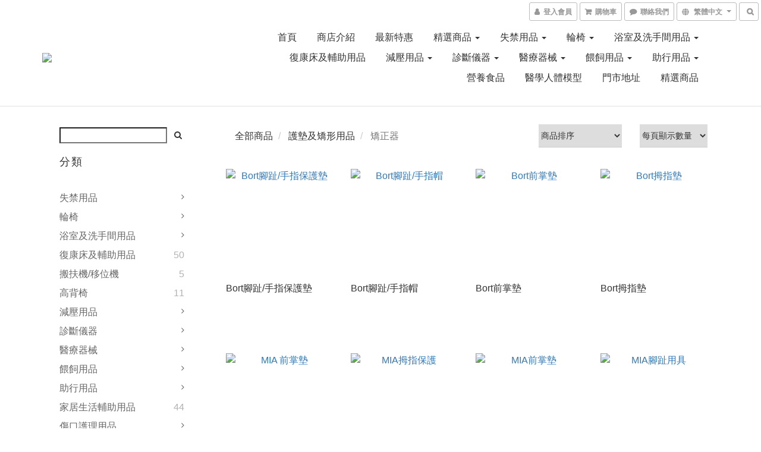

--- FILE ---
content_type: text/html; charset=utf-8
request_url: https://www.v-carehk.com/categories/appliance
body_size: 51643
content:
<!DOCTYPE html>
<html lang="zh-hant">
<head>

  
      <title>矯正器</title>

      <meta name="keywords" content="矯正器, Appliance">

      <meta name="description" content="矯正器">



    <link rel="preload" href="https://cdn.shoplineapp.com/s/javascripts/currencies.js" as="script">

  <link rel="preload" href="https://cdn.shoplineapp.com/assets/fonts/fontawesome-webfont.woff2?v=4.7.0" as="font" type="font/woff2" crossorigin>




<!-- locale meta -->

<meta name="viewport" content="width=device-width, initial-scale=1.0, viewport-fit=cover">

<meta name="mobile-web-app-capable" content="yes">
<meta name="format-detection" content="telephone=no" />

<meta name="google" value="notranslate">




    <script type="application/ld+json">
    {"@context":"https://schema.org","@type":"WebSite","name":"關愛醫護 v-care","url":"https://www.v-carehk.com"}
    </script>


  <link rel="shortcut icon" type="image/png" href="https://img.shoplineapp.com/media/image_clips/56dd158461706917087c6b00/original.jpg?1457329540">

<!-- styles-->
<link rel="preconnect" href="https://fonts.gstatic.com">
<link href='https://fonts.googleapis.com/css?family=Open+Sans:300italic,400italic,600italic,700italic,800italic,400,300,600,700,800&display=swap' type='text/css' as="style" onload="this.rel='stylesheet'" />
<link href='https://fonts.googleapis.com/css?family=Source+Sans+Pro:200,300,400,600,700,900,200italic,300italic,400italic,600italic,700italic,900italic&display=swap' type='text/css' as="style" onload="this.rel='stylesheet'">
    <link rel="stylesheet" media="all" href="https://cdn.shoplineapp.com/assets/common-898e3d282d673c037e3500beff4d8e9de2ee50e01c27252b33520348e0b17da0.css" onload="" />

    <link rel="stylesheet" media="all" href="https://cdn.shoplineapp.com/assets/application-2cf2dbc52324adeef303693d883224cd4701b7a57a709b939703c1a9b0aa98b1.css" onload="" />

      <link rel="stylesheet" media="all" href="https://cdn.shoplineapp.com/assets/themes/default-558719fee3814b80d570761716932cbc8fc2dbf46ab2b59e857d034d9e1b0723.css" onload="" />






<style>
  :root {

    --cookie-consent-popup-z-index: 1000;
  }
</style>


  <link rel="stylesheet" media="all" href="https://cdn.shoplineapp.com/packs/css/intl_tel_input-0d9daf73.chunk.css" />




<!-- styles-->



<!-- GLOBAL CONTENT FOR HTML HEAD START-->
<link href='https://fonts.googleapis.com/css?family=Lato:100,300,400,700,900,100italic,300italic,400italic,700italic,900italic&display=swap' type='text/css' rel="preload" as="style" onload="this.rel='stylesheet'" />
<!-- GLOBAL CONTENT FOR HTML HEAD END -->



<!--- Site Ownership Data -->
    <meta name="google-site-verification" content="jyPkczV3-mZ6lGGFtIWmkYMl2X-_86ha3Xs7QqTmGhY">
<!--- Site Ownership Data End-->

<base href="/">

  <style>
    
  </style>
  
<meta name="csrf-param" content="authenticity_token" />
<meta name="csrf-token" content="PDa6MzWOikRw+keqr3w6sv681mAcr1pDVr8P5u5bOF7ezdwr2Umn+aKDYEha+QrUBDBKf09F5SCo80Srux6guQ==" />


<!-- Start of Criteo one tag -->
<!-- End of Criteo one tag -->

<meta name="csrf-param" content="authenticity_token" />
<meta name="csrf-token" content="gCQdYwjM1Bg5MgQJVdMAmlETxCAdBFi8xhRA2qADziVi33t75Av5petLI+ugVjD8q59YP07u5984WAuX9UZWwg==" />
  
      <meta property="og:title" content="矯正器"/>

      <meta property="og:url" content="https://www.v-carehk.com/categories/appliance">
      <link rel="canonical" href="https://www.v-carehk.com/categories/appliance">
      <meta property="og:description" content="矯正器"/>

  <meta property="og:image" content="https://img.shoplineapp.com/media/image_clips/56dd156861706934a2c28e00/original.jpg?1457329512"/>



<script type="text/javascript">
  window.mainConfig = JSON.parse('{\"sessionId\":\"\",\"merchantId\":\"56dc07f5e37ec6c22c00004a\",\"appCoreHost\":\"shoplineapp.com\",\"assetHost\":\"https://cdn.shoplineapp.com/packs/\",\"apiBaseUrl\":\"http://shoplineapp.com\",\"eventTrackApi\":\"https://events.shoplytics.com/api\",\"frontCommonsApi\":\"https://front-commons.shoplineapp.com/api\",\"appendToUrl\":\"\",\"env\":\"production\",\"merchantData\":{\"_id\":\"56dc07f5e37ec6c22c00004a\",\"addon_limit_enabled\":true,\"base_country_code\":\"HK\",\"base_currency\":{\"id\":\"hkd\",\"iso_code\":\"HKD\",\"alternate_symbol\":\"HK$\",\"name\":\"Hong Kong Dollar\",\"symbol_first\":true,\"subunit_to_unit\":100},\"base_currency_code\":\"HKD\",\"beta_feature_keys\":[\"promotions_apply\",\"hide_coupon\",\"promotions_setup\",\"checkout_v2\"],\"brand_home_url\":\"https://www.v-carehk.com\",\"checkout_setting\":{\"enable_membership_autocheck\":false,\"enable_subscription_autocheck\":false,\"rounding_setting\":{\"enabled\":false,\"rounding_mode\":\"round_half_even\",\"smallest_denomination\":10}},\"current_plan_key\":\"advanced_year\",\"current_theme_key\":\"default\",\"delivery_option_count\":0,\"enabled_stock_reminder\":false,\"handle\":\"vcarehk\",\"instagram_access_token\":\"\",\"instagram_id\":null,\"invoice_activation\":\"inactive\",\"is_image_service_enabled\":true,\"mobile_logo_media_url\":\"https://img.shoplineapp.com/media/image_clips/5a3f90ca080f0621fc006d53/original.JPG?1514115273\",\"name\":\"關愛醫護 v-care\",\"order_setting\":{},\"payment_method_count\":1,\"product_setting\":{\"enabled_product_review\":true},\"promotion_setting\":{\"multi_order_discount_strategy\":\"order_or_tier_promotion\",\"order_gift_threshold_mode\":\"after_price_discounts\",\"order_free_shipping_threshold_mode\":\"after_all_discounts\",\"category_item_gift_threshold_mode\":\"before_discounts\",\"category_item_free_shipping_threshold_mode\":\"before_discounts\"},\"rollout_keys\":[\"2FA_google_authenticator\",\"3_layer_category\",\"3_layer_variation\",\"711_CB_13countries\",\"711_CB_pickup_TH\",\"711_c2b_report_v2\",\"711_cross_delivery\",\"MO_Apply_Coupon_Code\",\"UTM_export\",\"UTM_register\",\"add_system_fontstyle\",\"add_to_cart_revamp\",\"addon_quantity\",\"address_format_batch2\",\"address_format_jp\",\"address_format_my\",\"address_format_us\",\"address_format_vn\",\"admin_app_extension\",\"admin_image_service\",\"admin_realtime\",\"admin_vietnam_dong\",\"adminapp_order_form\",\"adminapp_wa_contacts_list\",\"ads_system_new_tab\",\"adyen_my_sc\",\"affiliate_by_product\",\"affiliate_dashboard\",\"alipay_hk_sc\",\"android_pos_agent_clockin_n_out\",\"android_pos_purchase_order_partial_in_storage\",\"android_pos_save_send_receipt\",\"android_pos_v2_force_upgrade_version_1-50-0_date_2025-08-30\",\"app_categories_filtering\",\"app_multiplan\",\"app_subscription_prorated_billing\",\"apps_store\",\"apps_store_blog\",\"apps_store_fb_comment\",\"apps_store_wishlist\",\"appstore_free_trial\",\"archive_order_data\",\"archive_order_ui\",\"assign_products_to_category\",\"auth_flow_revamp\",\"auto_credit_percentage\",\"auto_credit_recurring\",\"auto_reply_comment\",\"auto_save_sf_plus_address\",\"auto_suspend_admin\",\"basket_comparising_link_CNY\",\"basket_comparising_link_HKD\",\"basket_comparising_link_TWD\",\"basket_invoice_field\",\"basket_pricing_page_cny\",\"basket_pricing_page_hkd\",\"basket_pricing_page_myr\",\"basket_pricing_page_sgd\",\"basket_pricing_page_thb\",\"basket_pricing_page_twd\",\"basket_pricing_page_usd\",\"basket_pricing_page_vnd\",\"basket_subscription_coupon\",\"basket_subscription_email\",\"bianco_setting\",\"bidding_select_product\",\"birthday_format_v2\",\"block_gtm_for_lighthouse\",\"blog_revamp_admin\",\"blog_revamp_admin_category\",\"blog_revamp_doublewrite\",\"blog_revamp_related_products\",\"blog_revamp_shop_category\",\"blog_revamp_singleread\",\"breadcrumb\",\"broadcast_advanced_filters\",\"broadcast_analytics\",\"broadcast_clone\",\"broadcast_email_html\",\"broadcast_facebook_template\",\"broadcast_line_template\",\"broadcast_unsubscribe_email\",\"bulk_action_customer\",\"bulk_action_product\",\"bulk_import_multi_lang\",\"bulk_payment_delivery_setting\",\"bulk_printing_labels_711C2C\",\"bulk_update_dynamic_fields\",\"bulk_update_job\",\"bulk_update_new_fields\",\"bulk_update_product_download_with_filter\",\"bundle_promotion_apply_enhancement\",\"bundle_stackable\",\"buy_now_button\",\"cancel_order_by_customer\",\"cancel_order_by_customer_v2\",\"cart_addon_condition\",\"cart_addon_limit\",\"cart_use_product_service\",\"cart_uuid\",\"category_banner_multiple\",\"channel_fb\",\"channel_integration\",\"charge_shipping_fee_by_product_qty\",\"checkout_membercheckbox_toggle\",\"cn_pricing_page_2019\",\"component_h1_tag\",\"connect_new_facebookpage\",\"consolidated_billing\",\"country_code\",\"coupon_center_back_to_cart\",\"create_staff_revamp\",\"credit_point_triggerpoint\",\"crm_email_custom\",\"crm_notify_preview\",\"cross_shop_tracker\",\"custom_home_delivery_tw\",\"custom_order_export\",\"customer_advanced_filter\",\"customer_data_secure\",\"customer_edit\",\"customer_export_v2\",\"customer_import_50000_failure_report\",\"customer_import_v2\",\"customer_import_v3\",\"customer_new_report\",\"customer_search_match\",\"dashboard_v2\",\"dashboard_v2_revamp\",\"date_picker_v2\",\"deep_link_support_linepay\",\"deep_link_support_payme\",\"deep_search\",\"default_theme_ultrachic\",\"delivery_time\",\"dev_center_app_store\",\"disable_old_upgrade_reminder\",\"doris_bien_setting\",\"dusk_setting\",\"dynamic_shipping_rate_refactor\",\"ecpay_expirydate\",\"ecpay_payment_gateway\",\"einvoice_bulk_update\",\"einvoice_edit\",\"einvoice_newlogic\",\"email_credit_expire_notify\",\"email_member_forget_password_notify\",\"email_member_register_notify\",\"enable_body_script\",\"enable_calculate_api_promotion_apply\",\"enable_calculate_api_promotion_filter\",\"enable_cart_api\",\"enable_cart_service\",\"enable_corejs_splitting\",\"enable_lazysizes_image_tag\",\"enable_new_css_bundle\",\"enable_order_status_callback_revamp_for_promotion\",\"enable_order_status_callback_revamp_for_storefront\",\"enable_promotion_usage_record\",\"enable_shopjs_splitting\",\"enhanced_catalog_feed\",\"execute_shipment_permission\",\"export_inventory_report_v2\",\"facebook_ads\",\"facebook_dia\",\"fb_entrance_optimization\",\"fb_group\",\"fb_multi_category_feed\",\"fb_pixel_matching\",\"fb_pixel_v2\",\"fb_product_set\",\"fb_ssapi\",\"fb_sub_button\",\"fbe_oe\",\"fbe_shop\",\"fbe_v2\",\"fbe_v2_edit\",\"fbig_shop_disabled\",\"feature_alttag_phase1\",\"fm_order_receipt\",\"fmt_c2c_newlabel\",\"fmt_revision\",\"footer_builder\",\"footer_builder_new\",\"form_builder_v2_elements\",\"form_builder_v2_receiver\",\"form_builder_v2_report\",\"fps_rolling_key\",\"get_promotions_by_cart\",\"gift_shipping_promotion_discount_condition\",\"gmv_revamp\",\"godaddy\",\"google_ads_api\",\"google_analytics_4\",\"google_dynamic_remarketing_tag\",\"google_preorder_feed\",\"google_product_category_3rdlayer\",\"gp_tw_sc\",\"group_url_bind_post_live\",\"h2_tag_phase1\",\"hct_logistics_bills_report\",\"hidden_product_p2\",\"hide_credit_point_record_balance\",\"hk_pricing_page_2019\",\"hkd_pricing_page_disabled_2020\",\"ig_browser_notify\",\"ig_live\",\"ig_login_entrance\",\"ig_new_api\",\"image_gallery\",\"image_gallery_p2\",\"image_host_by_region\",\"image_widget_mobile\",\"instagram_create_post\",\"instagram_post_sales\",\"instant_order_form\",\"integrated_label_711\",\"integrated_sfexpress\",\"integration_one\",\"inventory_change_reason\",\"inventory_search_v2\",\"job_api_products_export\",\"job_api_user_export\",\"job_product_import\",\"jquery_v3\",\"kingsman_v2_setting\",\"layout_engine_service_kingsman_blogs\",\"layout_engine_service_kingsman_member_center\",\"layout_engine_service_kingsman_pdp\",\"layout_engine_service_kingsman_plp\",\"layout_engine_service_kingsman_promotions\",\"line_shopping_new_fields\",\"live_after_keyword\",\"live_announce_bids\",\"live_announce_buyer\",\"live_bidding\",\"live_bulk_checkoutlink\",\"live_bulk_edit\",\"live_checkout_notification\",\"live_checkout_notification_all\",\"live_checkout_notification_message\",\"live_comment_discount\",\"live_comment_robot\",\"live_create_product_v2\",\"live_crosspost\",\"live_dashboard_product\",\"live_event_discount\",\"live_fb_group\",\"live_fhd_video\",\"live_general_settings\",\"live_group_event\",\"live_host_panel\",\"live_ig_messenger_broadcast\",\"live_ig_product_recommend\",\"live_im_switch\",\"live_keyword_switch\",\"live_line_broadcast\",\"live_line_multidisplay\",\"live_luckydraw_enhancement\",\"live_order_block\",\"live_print_advanced\",\"live_product_recommend\",\"live_shopline_keyword\",\"live_stream_settings\",\"locale_revamp\",\"logistic_bill_v2_711_b2c\",\"logistic_bill_v2_711_c2c\",\"luckydraw_products\",\"luckydraw_qualification\",\"manual_activation\",\"manual_order\",\"manual_order_7-11\",\"manually_bind_post\",\"mc-history-instant\",\"mc_711crossborder\",\"mc_ad_tag\",\"mc_assign_message\",\"mc_auto_bind_member\",\"mc_autoreply_question\",\"mc_broadcast\",\"mc_bulk_read\",\"mc_chatbot_template\",\"mc_delete_message\",\"mc_edit_cart\",\"mc_history_instant\",\"mc_history_post\",\"mc_im\",\"mc_inbox_autoreply\",\"mc_instant_notifications\",\"mc_invoicetitle_optional\",\"mc_keyword_autotagging\",\"mc_line_broadcast\",\"mc_line_cart\",\"mc_logistics_hct\",\"mc_logistics_tcat\",\"mc_manage_blacklist\",\"mc_mark_todo\",\"mc_new_menu\",\"mc_phone_tag\",\"mc_reminder_unpaid\",\"mc_reply_pic\",\"mc_setting_message\",\"mc_setting_orderform\",\"mc_shop_message_refactor\",\"mc_sort_waitingtime\",\"mc_sort_waitingtime_new\",\"mc_tw_invoice\",\"media_gcp_upload\",\"member_center_profile_revamp\",\"member_import_notify\",\"member_password_setup_notify\",\"membership_tier_double_write\",\"memebr_center_point_credit_revamp\",\"message_center_v3\",\"message_revamp\",\"mo_remove_discount\",\"mobile_and_email_signup\",\"mobile_signup_p2\",\"modularize_address_format\",\"molpay_credit_card\",\"multi_lang\",\"my_pricing_page_2019\",\"myapp_reauth_alert\",\"myr_pricing_page_disabled_2020\",\"new_app_subscription\",\"new_layout_for_mobile_and_pc\",\"new_onboarding_flow\",\"new_return_management\",\"new_settings_apply_all_promotion\",\"new_signup_flow\",\"new_sinopac_3d\",\"npb_theme_philia\",\"npb_widget_font_size_color\",\"ob_revamp\",\"ob_sgstripe\",\"ob_twecpay\",\"old_fbe_removal\",\"onboarding_basketplan\",\"onboarding_handle\",\"one_new_filter\",\"one_page_store_clone\",\"one_page_store_product_set\",\"oneship_installable\",\"online_credit_redemption_toggle\",\"online_store_design_setup_guide_basketplan\",\"order_add_to_cart\",\"order_archive_calculation_revamp_crm_amount\",\"order_archive_calculation_revamp_crm_member\",\"order_archive_product_testing\",\"order_archive_testing\",\"order_archive_testing_crm\",\"order_archive_testing_order_details\",\"order_archive_testing_return_order\",\"order_confirmation_slip_upload\",\"order_export_366day\",\"order_export_v2\",\"order_filter_shipped_date\",\"order_new_source\",\"order_promotion_split\",\"order_search_custom_field\",\"order_search_sku\",\"order_select_across_pages\",\"order_status_tag_color\",\"orderemail_new_logic\",\"page_builder_revamp\",\"page_builder_revamp_theme_setting\",\"page_builder_section_cache_enabled\",\"page_builder_widget_accordion\",\"page_builder_widget_blog\",\"page_builder_widget_category\",\"page_builder_widget_collage\",\"page_builder_widget_countdown\",\"page_builder_widget_custom_liquid\",\"page_builder_widget_instagram\",\"page_builder_widget_product_text\",\"page_builder_widget_subscription\",\"page_builder_widget_video\",\"page_view_cache\",\"payment_condition\",\"payment_fee_config\",\"payment_image\",\"payment_slip_notify\",\"paypal_upgrade\",\"pdp_image_lightbox\",\"pdp_image_lightbox_icon\",\"pending_subscription\",\"philia_setting\",\"pickup_remember_store\",\"plp_product_seourl\",\"pos_only_product_settings\",\"pos_retail_store_price\",\"pos_setup_guide_basketplan\",\"post_cancel_connect\",\"post_commerce_stack_comment\",\"post_fanpage_luckydraw\",\"post_fb_group\",\"post_general_setting\",\"post_lock_pd\",\"post_sales_dashboard\",\"postsale_auto_reply\",\"postsale_create_post\",\"postsale_ig_auto_reply\",\"postsales_connect_multiple_posts\",\"product_cost_permission\",\"product_feed_info\",\"product_feed_revamp\",\"product_index_v2\",\"product_info\",\"product_log_v2\",\"product_quantity_update\",\"product_recommendation_abtesting\",\"product_revamp_doublewrite\",\"product_revamp_singleread\",\"product_review_import_installable\",\"product_search\",\"product_summary\",\"promotion_blacklist\",\"promotion_filter_by_date\",\"promotion_first_purchase_channel\",\"promotion_hour\",\"promotion_minitem\",\"promotion_page_seo_button\",\"promotion_record_archive_test\",\"quick_answer\",\"recaptcha_reset_pw\",\"rejected_bill_reminder\",\"remove_fblike_sc\",\"repay_cookie\",\"replace_janus_interface\",\"replace_lms_old_oa_interface\",\"revert_credit_p2\",\"revert_credit_status\",\"sales_dashboard\",\"sangria_setting\",\"sc_advanced_keyword\",\"sc_alipay_standard\",\"sc_atm\",\"sc_auto_bind_member\",\"sc_autodetect_paymentslip\",\"sc_autoreply_icebreaker\",\"sc_clearcart\",\"sc_clearcart_all\",\"sc_comment_label\",\"sc_comment_list\",\"sc_conversations_statistics_sunset\",\"sc_download_adminapp\",\"sc_group_pm_commentid\",\"sc_group_webhook\",\"sc_intercom\",\"sc_list_search\",\"sc_mo_711emap\",\"sc_outstock_msg\",\"sc_overall_statistics_api_v3\",\"sc_pickup\",\"sc_product_variation\",\"sc_slp_subscription_promotion\",\"sc_standard\",\"sc_store_pickup\",\"sc_wa_message_report\",\"scheduled_home_page\",\"search_function_image_gallery\",\"security_center\",\"select_all_inventory\",\"session_expiration_period\",\"setup_guide_basketplan\",\"sg_onboarding_currency\",\"share_cart_link\",\"shop_builder_plp\",\"shop_category_filter_bulk_action\",\"shop_product_search_rate_limit\",\"shop_related_recaptcha\",\"shopline_captcha\",\"shopline_email_captcha\",\"shoplytics_api_ordersales_v4\",\"shoplytics_api_psa_wide_table\",\"shoplytics_benchmark\",\"shoplytics_broadcast_api_v3\",\"shoplytics_channel_store_permission\",\"shoplytics_credit_analysis\",\"shoplytics_customer_refactor_api_v3\",\"shoplytics_date_picker_v2\",\"shoplytics_event_realtime_refactor_api_v3\",\"shoplytics_events_api_v3\",\"shoplytics_export_flex\",\"shoplytics_homepage_v2\",\"shoplytics_invoices_api_v3\",\"shoplytics_lite\",\"shoplytics_membership_tier_growth\",\"shoplytics_orders_api_v3\",\"shoplytics_ordersales_v3\",\"shoplytics_payments_api_v3\",\"shoplytics_product_revamp_api_v3\",\"shoplytics_promotions_api_v3\",\"shoplytics_psa_multi_stores_export\",\"shoplytics_psa_sub_categories\",\"shoplytics_rfim_enhancement_v3\",\"shoplytics_session_metrics\",\"shoplytics_staff_api_v3\",\"shoplytics_to_hd\",\"shopping_session_enabled\",\"signin_register_revamp\",\"skya_setting\",\"sl_logistics_bulk_action\",\"sl_logistics_fmt_freeze\",\"sl_logistics_modularize\",\"sl_payment_alipay\",\"sl_payment_cc\",\"sl_payment_standard_v2\",\"sl_payment_type_check\",\"sl_payments_apple_pay\",\"sl_payments_my_cc\",\"sl_payments_my_fpx\",\"sl_payments_sg_cc\",\"sl_pos_admin_cancel_order\",\"sl_pos_admin_delete_order\",\"sl_pos_admin_inventory_transfer\",\"sl_pos_admin_order_archive_testing\",\"sl_pos_admin_purchase_order\",\"sl_pos_admin_register_shift\",\"sl_pos_admin_staff\",\"sl_pos_agent_by_channel\",\"sl_pos_agent_clockin_n_out\",\"sl_pos_agent_performance\",\"sl_pos_android_A4_printer\",\"sl_pos_android_check_cart_items_with_local_db\",\"sl_pos_android_order_reduction\",\"sl_pos_android_receipt_enhancement\",\"sl_pos_app_order_archive_testing\",\"sl_pos_app_transaction_filter_enhance\",\"sl_pos_bugfender_log_reduction\",\"sl_pos_check_duplicate_create_order\",\"sl_pos_convert_order_to_cart_by_snapshot\",\"sl_pos_customerID_duplicate_check\",\"sl_pos_customer_info_enhancement\",\"sl_pos_customized_price\",\"sl_pos_disable_touchid_unlock\",\"sl_pos_discount\",\"sl_pos_einvoice_refactor\",\"sl_pos_feature_permission\",\"sl_pos_force_upgrade_1-109-0\",\"sl_pos_force_upgrade_1-110-1\",\"sl_pos_from_Swift_to_OC\",\"sl_pos_iOS_A4_printer\",\"sl_pos_iOS_app_transaction_filter_enhance\",\"sl_pos_iOS_cashier_revamp_cart\",\"sl_pos_iOS_cashier_revamp_product_list\",\"sl_pos_iPadOS_version_upgrade_remind_16_0_0\",\"sl_pos_initiate_couchbase\",\"sl_pos_inventory_count\",\"sl_pos_inventory_count_difference_reason\",\"sl_pos_inventory_count_for_selected_products\",\"sl_pos_inventory_feature_module\",\"sl_pos_inventory_transfer_app_can_create_note_date\",\"sl_pos_inventory_transfer_insert_enhancement\",\"sl_pos_inventory_transfer_request\",\"sl_pos_invoice_product_name_filter\",\"sl_pos_invoice_swiftUI_revamp\",\"sl_pos_invoice_toast_show\",\"sl_pos_ios_receipt_info_enhancement\",\"sl_pos_ios_small_label_enhancement\",\"sl_pos_ios_version_upgrade_remind\",\"sl_pos_itc\",\"sl_pos_logo_terms_and_condition\",\"sl_pos_new_report_customer_analysis\",\"sl_pos_new_report_daily_payment_methods\",\"sl_pos_new_report_overview\",\"sl_pos_new_report_product_preorder\",\"sl_pos_new_report_transaction_detail\",\"sl_pos_no_minimum_age\",\"sl_pos_order_refactor_admin\",\"sl_pos_order_upload_using_pos_service\",\"sl_pos_partial_return\",\"sl_pos_password_setting_refactor\",\"sl_pos_payment\",\"sl_pos_payment_method_picture\",\"sl_pos_payment_method_prioritized_and_hidden\",\"sl_pos_payoff_preorder\",\"sl_pos_product_add_to_cart_refactor\",\"sl_pos_product_variation_ui\",\"sl_pos_purchase_order_partial_in_storage\",\"sl_pos_receipt_information\",\"sl_pos_receipt_preorder_return_enhancement\",\"sl_pos_receipt_swiftUI_revamp\",\"sl_pos_register_shift\",\"sl_pos_report_shoplytics_psi\",\"sl_pos_revert_credit\",\"sl_pos_save_send_receipt\",\"sl_pos_stock_refactor\",\"sl_pos_supplier_refactor\",\"sl_pos_toast_revamp\",\"sl_pos_transaction_conflict\",\"sl_pos_transaction_view_admin\",\"sl_pos_user_permission\",\"sl_pos_variation_setting_refactor\",\"sl_purchase_order_search_create_enhancement\",\"slp_bank_promotion\",\"slp_swap\",\"smart_product_recommendation\",\"smart_product_recommendation_regular\",\"smart_recommended_related_products\",\"sms_with_shop_name\",\"social_channel_revamp\",\"social_name_in_order\",\"sso_lang_th\",\"sso_lang_vi\",\"staff_elasticsearch\",\"staff_service_migration\",\"static_resource_host_by_region\",\"stop_slp_approvedemail\",\"storefront_app_extension\",\"storefront_return\",\"stripe_3d_secure\",\"stripe_3ds_cny\",\"stripe_3ds_hkd\",\"stripe_3ds_myr\",\"stripe_3ds_sgd\",\"stripe_3ds_thb\",\"stripe_3ds_usd\",\"stripe_3ds_vnd\",\"stripe_payment_intents\",\"stripe_radar\",\"stripe_subscription_my_account\",\"sub_sgstripe\",\"subscription_currency\",\"tappay_3D_secure\",\"tappay_sdk_v2_3_2\",\"tappay_sdk_v3\",\"tax_inclusive_setting\",\"taxes_settings\",\"tcat_711pickup_sl_logisitics\",\"tcat_logistics_bills_report\",\"tcat_newlabel\",\"th_pricing_page_2020\",\"thb_pricing_page_disabled_2020\",\"theme_kingsman_v2\",\"theme_ultrachic\",\"tnc-checkbox\",\"tw_fm_sms\",\"tw_pricing_page_2019\",\"tw_stripe_subscription\",\"twd_pricing_page_disabled_2020\",\"uc_integration\",\"uc_v2_endpoints\",\"ultra_setting\",\"unified_admin\",\"use_ngram_for_order_search\",\"user_center_social_channel\",\"variant_image_selector\",\"variant_saleprice_cost_weight\",\"variation_label_swatches\",\"varm_setting\",\"vn_pricing_page_2020\",\"vnd_pricing_page_disabled_2020\",\"whatsapp_extension\",\"whatsapp_order_form\",\"whatsapp_orderstatus_toggle\",\"zotabox_installable\"],\"shop_default_home_url\":\"https://vcarehk.shoplineapp.com\",\"shop_status\":\"open\",\"show_sold_out\":false,\"supported_languages\":[\"en\",\"zh-hant\"],\"tags\":[\"other\"],\"time_zone\":\"Asia/Hong_Kong\",\"updated_at\":\"2026-01-23T09:21:03.395Z\",\"user_setting\":{\"_id\":\"56dc0b336170696cec257e00\",\"created_at\":\"2016-03-06T10:49:23.443Z\",\"data\":{\"general_fields\":[{\"type\":\"gender\",\"options\":{\"order\":{\"include\":\"false\",\"required\":\"false\"},\"signup\":{\"include\":\"false\",\"required\":\"false\"},\"profile\":{\"include\":\"false\",\"required\":\"false\"}}},{\"type\":\"birthday\",\"options\":{\"order\":{\"include\":\"false\",\"required\":\"false\"},\"signup\":{\"include\":\"false\",\"required\":\"false\"},\"profile\":{\"include\":\"false\",\"required\":\"false\"}}}],\"facebook_login\":{\"status\":\"active\",\"app_id\":\"1056080321190239\"},\"enable_user_credit\":true,\"signup_method\":\"email\",\"sms_verification\":{\"status\":\"false\"},\"email_verification\":{\"status\":\"false\"},\"login_with_verification\":{\"status\":\"false\"},\"member_info_reward\":{\"enabled\":false,\"coupons\":{\"enabled\":false}}},\"item_type\":\"\",\"key\":\"users\",\"name\":null,\"owner_id\":\"56dc07f5e37ec6c22c00004a\",\"owner_type\":\"Merchant\",\"publish_status\":\"published\",\"status\":\"active\",\"updated_at\":\"2023-05-03T11:48:45.651Z\",\"value\":null}},\"localeData\":{\"loadedLanguage\":{\"name\":\"繁體中文\",\"code\":\"zh-hant\"},\"supportedLocales\":[{\"name\":\"English\",\"code\":\"en\"},{\"name\":\"繁體中文\",\"code\":\"zh-hant\"}]},\"currentUser\":null,\"themeSettings\":{\"hover\":\"swanky.glass\",\"categories_collapsed\":true,\"image_fill\":false,\"is_multicurrency_enabled\":false,\"category_page\":\"24\",\"mobile_categories_collapsed\":true,\"enabled_quick_cart\":true,\"mobile_categories_removed\":false,\"hide_language_selector\":false,\"show_promotions_on_product\":false,\"opens_in_new_tab\":true,\"plp_wishlist\":false,\"buy_now_button\":{\"enabled\":false,\"color\":\"fb7813\"}},\"isMultiCurrencyEnabled\":false,\"features\":{\"plans\":{\"free\":{\"member_price\":false,\"cart_addon\":false,\"google_analytics_ecommerce\":false,\"membership\":false,\"shopline_logo\":true,\"user_credit\":{\"manaul\":false,\"auto\":false},\"variant_image_selector\":false},\"standard\":{\"member_price\":false,\"cart_addon\":false,\"google_analytics_ecommerce\":false,\"membership\":false,\"shopline_logo\":true,\"user_credit\":{\"manaul\":false,\"auto\":false},\"variant_image_selector\":false},\"starter\":{\"member_price\":false,\"cart_addon\":false,\"google_analytics_ecommerce\":false,\"membership\":false,\"shopline_logo\":true,\"user_credit\":{\"manaul\":false,\"auto\":false},\"variant_image_selector\":false},\"pro\":{\"member_price\":false,\"cart_addon\":false,\"google_analytics_ecommerce\":false,\"membership\":false,\"shopline_logo\":false,\"user_credit\":{\"manaul\":false,\"auto\":false},\"variant_image_selector\":false},\"business\":{\"member_price\":false,\"cart_addon\":false,\"google_analytics_ecommerce\":true,\"membership\":true,\"shopline_logo\":false,\"user_credit\":{\"manaul\":false,\"auto\":false},\"facebook_comments_plugin\":true,\"variant_image_selector\":false},\"basic\":{\"member_price\":false,\"cart_addon\":false,\"google_analytics_ecommerce\":false,\"membership\":false,\"shopline_logo\":false,\"user_credit\":{\"manaul\":false,\"auto\":false},\"variant_image_selector\":false},\"basic2018\":{\"member_price\":false,\"cart_addon\":false,\"google_analytics_ecommerce\":false,\"membership\":false,\"shopline_logo\":true,\"user_credit\":{\"manaul\":false,\"auto\":false},\"variant_image_selector\":false},\"sc\":{\"member_price\":false,\"cart_addon\":false,\"google_analytics_ecommerce\":true,\"membership\":false,\"shopline_logo\":true,\"user_credit\":{\"manaul\":false,\"auto\":false},\"facebook_comments_plugin\":true,\"facebook_chat_plugin\":true,\"variant_image_selector\":false},\"advanced\":{\"member_price\":false,\"cart_addon\":false,\"google_analytics_ecommerce\":true,\"membership\":false,\"shopline_logo\":false,\"user_credit\":{\"manaul\":false,\"auto\":false},\"facebook_comments_plugin\":true,\"facebook_chat_plugin\":true,\"variant_image_selector\":false},\"premium\":{\"member_price\":true,\"cart_addon\":true,\"google_analytics_ecommerce\":true,\"membership\":true,\"shopline_logo\":false,\"user_credit\":{\"manaul\":true,\"auto\":true},\"google_dynamic_remarketing\":true,\"facebook_comments_plugin\":true,\"facebook_chat_plugin\":true,\"wish_list\":true,\"facebook_messenger_subscription\":true,\"product_feed\":true,\"express_checkout\":true,\"variant_image_selector\":true},\"enterprise\":{\"member_price\":true,\"cart_addon\":true,\"google_analytics_ecommerce\":true,\"membership\":true,\"shopline_logo\":false,\"user_credit\":{\"manaul\":true,\"auto\":true},\"google_dynamic_remarketing\":true,\"facebook_comments_plugin\":true,\"facebook_chat_plugin\":true,\"wish_list\":true,\"facebook_messenger_subscription\":true,\"product_feed\":true,\"express_checkout\":true,\"variant_image_selector\":true},\"crossborder\":{\"member_price\":true,\"cart_addon\":true,\"google_analytics_ecommerce\":true,\"membership\":true,\"shopline_logo\":false,\"user_credit\":{\"manaul\":true,\"auto\":true},\"google_dynamic_remarketing\":true,\"facebook_comments_plugin\":true,\"facebook_chat_plugin\":true,\"wish_list\":true,\"facebook_messenger_subscription\":true,\"product_feed\":true,\"express_checkout\":true,\"variant_image_selector\":true},\"o2o\":{\"member_price\":true,\"cart_addon\":true,\"google_analytics_ecommerce\":true,\"membership\":true,\"shopline_logo\":false,\"user_credit\":{\"manaul\":true,\"auto\":true},\"google_dynamic_remarketing\":true,\"facebook_comments_plugin\":true,\"facebook_chat_plugin\":true,\"wish_list\":true,\"facebook_messenger_subscription\":true,\"product_feed\":true,\"express_checkout\":true,\"subscription_product\":true,\"variant_image_selector\":true}}},\"requestCountry\":\"US\",\"trackerEventData\":{\"Category ID\":\"59d9f84a72fdc07abb004c3b\"},\"isRecaptchaEnabled\":false,\"isRecaptchaEnterprise\":true,\"recaptchaEnterpriseSiteKey\":\"6LeMcv0hAAAAADjAJkgZLpvEiuc6migO0KyLEadr\",\"recaptchaEnterpriseCheckboxSiteKey\":\"6LfQVEEoAAAAAAzllcvUxDYhfywH7-aY52nsJ2cK\",\"recaptchaSiteKey\":\"6LeMcv0hAAAAADjAJkgZLpvEiuc6migO0KyLEadr\",\"currencyData\":{\"supportedCurrencies\":[{\"name\":\"$ HKD\",\"symbol\":\"$\",\"iso_code\":\"hkd\"},{\"name\":\"P MOP\",\"symbol\":\"P\",\"iso_code\":\"mop\"},{\"name\":\"¥ CNY\",\"symbol\":\"¥\",\"iso_code\":\"cny\"},{\"name\":\"$ TWD\",\"symbol\":\"$\",\"iso_code\":\"twd\"},{\"name\":\"$ USD\",\"symbol\":\"$\",\"iso_code\":\"usd\"},{\"name\":\"$ SGD\",\"symbol\":\"$\",\"iso_code\":\"sgd\"},{\"name\":\"€ EUR\",\"symbol\":\"€\",\"iso_code\":\"eur\"},{\"name\":\"$ AUD\",\"symbol\":\"$\",\"iso_code\":\"aud\"},{\"name\":\"£ GBP\",\"symbol\":\"£\",\"iso_code\":\"gbp\"},{\"name\":\"₱ PHP\",\"symbol\":\"₱\",\"iso_code\":\"php\"},{\"name\":\"RM MYR\",\"symbol\":\"RM\",\"iso_code\":\"myr\"},{\"name\":\"฿ THB\",\"symbol\":\"฿\",\"iso_code\":\"thb\"},{\"name\":\"د.إ AED\",\"symbol\":\"د.إ\",\"iso_code\":\"aed\"},{\"name\":\"¥ JPY\",\"symbol\":\"¥\",\"iso_code\":\"jpy\"},{\"name\":\"$ BND\",\"symbol\":\"$\",\"iso_code\":\"bnd\"},{\"name\":\"₩ KRW\",\"symbol\":\"₩\",\"iso_code\":\"krw\"},{\"name\":\"Rp IDR\",\"symbol\":\"Rp\",\"iso_code\":\"idr\"},{\"name\":\"₫ VND\",\"symbol\":\"₫\",\"iso_code\":\"vnd\"},{\"name\":\"$ CAD\",\"symbol\":\"$\",\"iso_code\":\"cad\"}],\"requestCountryCurrencyCode\":\"HKD\"},\"previousUrl\":\"\",\"checkoutLandingPath\":\"/cart\",\"webpSupported\":true,\"pageType\":\"products-index\",\"paypalCnClientId\":\"AYVtr8kMzEyRCw725vQM_-hheFyo1FuWeaup4KPSvU1gg44L-NG5e2PNcwGnMo2MLCzGRg4eVHJhuqBP\",\"efoxPayVersion\":\"1.0.60\",\"universalPaymentSDKUrl\":\"https://cdn.myshopline.com\",\"shoplinePaymentCashierSDKUrl\":\"https://cdn.myshopline.com/pay/paymentElement/1.7.1/index.js\",\"shoplinePaymentV2Env\":\"prod\",\"shoplinePaymentGatewayEnv\":\"prod\",\"currentPath\":\"/categories/appliance\",\"isExceedCartLimitation\":null,\"familyMartEnv\":\"prod\",\"familyMartConfig\":{\"cvsname\":\"familymart.shoplineapp.com\"},\"familyMartFrozenConfig\":{\"cvsname\":\"familymartfreeze.shoplineapp.com\",\"cvslink\":\"https://familymartfreeze.shoplineapp.com/familymart_freeze_callback\",\"emap\":\"https://ecmfme.map.com.tw/ReceiveOrderInfo.aspx\"},\"pageIdentifier\":\"category\",\"staticResourceHost\":\"https://static.shoplineapp.com/\",\"facebookAppId\":\"467428936681900\",\"facebookSdkVersion\":\"v2.7\",\"criteoAccountId\":null,\"criteoEmail\":null,\"shoplineCaptchaEnv\":\"prod\",\"shoplineCaptchaPublicKey\":\"MIGfMA0GCSqGSIb3DQEBAQUAA4GNADCBiQKBgQCUXpOVJR72RcVR8To9lTILfKJnfTp+f69D2azJDN5U9FqcZhdYfrBegVRKxuhkwdn1uu6Er9PWV4Tp8tRuHYnlU+U72NRpb0S3fmToXL3KMKw/4qu2B3EWtxeh/6GPh3leTvMteZpGRntMVmJCJdS8PY1CG0w6QzZZ5raGKXQc2QIDAQAB\",\"defaultBlockedSmsCountries\":\"PS,MG,KE,AO,KG,UG,AZ,ZW,TJ,NG,GT,DZ,BD,BY,AF,LK,MA,EH,MM,EG,LV,OM,LT,UA,RU,KZ,KH,LY,ML,MW,IR,EE\"}');
</script>

  <script
    src="https://browser.sentry-cdn.com/6.8.0/bundle.tracing.min.js"
    integrity="sha384-PEpz3oi70IBfja8491RPjqj38s8lBU9qHRh+tBurFb6XNetbdvlRXlshYnKzMB0U"
    crossorigin="anonymous"
    defer
  ></script>
  <script
    src="https://browser.sentry-cdn.com/6.8.0/captureconsole.min.js"
    integrity="sha384-FJ5n80A08NroQF9DJzikUUhiCaQT2rTIYeJyHytczDDbIiejfcCzBR5lQK4AnmVt"
    crossorigin="anonymous"
    defer
  ></script>

<script>
  function sriOnError (event) {
    if (window.Sentry) window.Sentry.captureException(event);

    var script = document.createElement('script');
    var srcDomain = new URL(this.src).origin;
    script.src = this.src.replace(srcDomain, '');
    if (this.defer) script.setAttribute("defer", "defer");
    document.getElementsByTagName('head')[0].insertBefore(script, null);
  }
</script>

<script>window.lazySizesConfig={},Object.assign(window.lazySizesConfig,{lazyClass:"sl-lazy",loadingClass:"sl-lazyloading",loadedClass:"sl-lazyloaded",preloadClass:"sl-lazypreload",errorClass:"sl-lazyerror",iframeLoadMode:"1",loadHidden:!1});</script>
<script>!function(e,t){var a=t(e,e.document,Date);e.lazySizes=a,"object"==typeof module&&module.exports&&(module.exports=a)}("undefined"!=typeof window?window:{},function(e,t,a){"use strict";var n,i;if(function(){var t,a={lazyClass:"lazyload",loadedClass:"lazyloaded",loadingClass:"lazyloading",preloadClass:"lazypreload",errorClass:"lazyerror",autosizesClass:"lazyautosizes",fastLoadedClass:"ls-is-cached",iframeLoadMode:0,srcAttr:"data-src",srcsetAttr:"data-srcset",sizesAttr:"data-sizes",minSize:40,customMedia:{},init:!0,expFactor:1.5,hFac:.8,loadMode:2,loadHidden:!0,ricTimeout:0,throttleDelay:125};for(t in i=e.lazySizesConfig||e.lazysizesConfig||{},a)t in i||(i[t]=a[t])}(),!t||!t.getElementsByClassName)return{init:function(){},cfg:i,noSupport:!0};var s,o,r,l,c,d,u,f,m,y,h,z,g,v,p,C,b,A,E,_,w,M,N,x,L,W,S,B,T,F,R,D,k,H,O,P,$,q,I,U,j,G,J,K,Q,V=t.documentElement,X=e.HTMLPictureElement,Y="addEventListener",Z="getAttribute",ee=e[Y].bind(e),te=e.setTimeout,ae=e.requestAnimationFrame||te,ne=e.requestIdleCallback,ie=/^picture$/i,se=["load","error","lazyincluded","_lazyloaded"],oe={},re=Array.prototype.forEach,le=function(e,t){return oe[t]||(oe[t]=new RegExp("(\\s|^)"+t+"(\\s|$)")),oe[t].test(e[Z]("class")||"")&&oe[t]},ce=function(e,t){le(e,t)||e.setAttribute("class",(e[Z]("class")||"").trim()+" "+t)},de=function(e,t){var a;(a=le(e,t))&&e.setAttribute("class",(e[Z]("class")||"").replace(a," "))},ue=function(e,t,a){var n=a?Y:"removeEventListener";a&&ue(e,t),se.forEach(function(a){e[n](a,t)})},fe=function(e,a,i,s,o){var r=t.createEvent("Event");return i||(i={}),i.instance=n,r.initEvent(a,!s,!o),r.detail=i,e.dispatchEvent(r),r},me=function(t,a){var n;!X&&(n=e.picturefill||i.pf)?(a&&a.src&&!t[Z]("srcset")&&t.setAttribute("srcset",a.src),n({reevaluate:!0,elements:[t]})):a&&a.src&&(t.src=a.src)},ye=function(e,t){return(getComputedStyle(e,null)||{})[t]},he=function(e,t,a){for(a=a||e.offsetWidth;a<i.minSize&&t&&!e._lazysizesWidth;)a=t.offsetWidth,t=t.parentNode;return a},ze=(l=[],c=r=[],d=function(){var e=c;for(c=r.length?l:r,s=!0,o=!1;e.length;)e.shift()();s=!1},u=function(e,a){s&&!a?e.apply(this,arguments):(c.push(e),o||(o=!0,(t.hidden?te:ae)(d)))},u._lsFlush=d,u),ge=function(e,t){return t?function(){ze(e)}:function(){var t=this,a=arguments;ze(function(){e.apply(t,a)})}},ve=function(e){var t,n=0,s=i.throttleDelay,o=i.ricTimeout,r=function(){t=!1,n=a.now(),e()},l=ne&&o>49?function(){ne(r,{timeout:o}),o!==i.ricTimeout&&(o=i.ricTimeout)}:ge(function(){te(r)},!0);return function(e){var i;(e=!0===e)&&(o=33),t||(t=!0,(i=s-(a.now()-n))<0&&(i=0),e||i<9?l():te(l,i))}},pe=function(e){var t,n,i=99,s=function(){t=null,e()},o=function(){var e=a.now()-n;e<i?te(o,i-e):(ne||s)(s)};return function(){n=a.now(),t||(t=te(o,i))}},Ce=(_=/^img$/i,w=/^iframe$/i,M="onscroll"in e&&!/(gle|ing)bot/.test(navigator.userAgent),N=0,x=0,L=0,W=-1,S=function(e){L--,(!e||L<0||!e.target)&&(L=0)},B=function(e){return null==E&&(E="hidden"==ye(t.body,"visibility")),E||!("hidden"==ye(e.parentNode,"visibility")&&"hidden"==ye(e,"visibility"))},T=function(e,a){var n,i=e,s=B(e);for(p-=a,A+=a,C-=a,b+=a;s&&(i=i.offsetParent)&&i!=t.body&&i!=V;)(s=(ye(i,"opacity")||1)>0)&&"visible"!=ye(i,"overflow")&&(n=i.getBoundingClientRect(),s=b>n.left&&C<n.right&&A>n.top-1&&p<n.bottom+1);return s},R=ve(F=function(){var e,a,s,o,r,l,c,d,u,y,z,_,w=n.elements;if(n.extraElements&&n.extraElements.length>0&&(w=Array.from(w).concat(n.extraElements)),(h=i.loadMode)&&L<8&&(e=w.length)){for(a=0,W++;a<e;a++)if(w[a]&&!w[a]._lazyRace)if(!M||n.prematureUnveil&&n.prematureUnveil(w[a]))q(w[a]);else if((d=w[a][Z]("data-expand"))&&(l=1*d)||(l=x),y||(y=!i.expand||i.expand<1?V.clientHeight>500&&V.clientWidth>500?500:370:i.expand,n._defEx=y,z=y*i.expFactor,_=i.hFac,E=null,x<z&&L<1&&W>2&&h>2&&!t.hidden?(x=z,W=0):x=h>1&&W>1&&L<6?y:N),u!==l&&(g=innerWidth+l*_,v=innerHeight+l,c=-1*l,u=l),s=w[a].getBoundingClientRect(),(A=s.bottom)>=c&&(p=s.top)<=v&&(b=s.right)>=c*_&&(C=s.left)<=g&&(A||b||C||p)&&(i.loadHidden||B(w[a]))&&(m&&L<3&&!d&&(h<3||W<4)||T(w[a],l))){if(q(w[a]),r=!0,L>9)break}else!r&&m&&!o&&L<4&&W<4&&h>2&&(f[0]||i.preloadAfterLoad)&&(f[0]||!d&&(A||b||C||p||"auto"!=w[a][Z](i.sizesAttr)))&&(o=f[0]||w[a]);o&&!r&&q(o)}}),k=ge(D=function(e){var t=e.target;t._lazyCache?delete t._lazyCache:(S(e),ce(t,i.loadedClass),de(t,i.loadingClass),ue(t,H),fe(t,"lazyloaded"))}),H=function(e){k({target:e.target})},O=function(e,t){var a=e.getAttribute("data-load-mode")||i.iframeLoadMode;0==a?e.contentWindow.location.replace(t):1==a&&(e.src=t)},P=function(e){var t,a=e[Z](i.srcsetAttr);(t=i.customMedia[e[Z]("data-media")||e[Z]("media")])&&e.setAttribute("media",t),a&&e.setAttribute("srcset",a)},$=ge(function(e,t,a,n,s){var o,r,l,c,d,u;(d=fe(e,"lazybeforeunveil",t)).defaultPrevented||(n&&(a?ce(e,i.autosizesClass):e.setAttribute("sizes",n)),r=e[Z](i.srcsetAttr),o=e[Z](i.srcAttr),s&&(c=(l=e.parentNode)&&ie.test(l.nodeName||"")),u=t.firesLoad||"src"in e&&(r||o||c),d={target:e},ce(e,i.loadingClass),u&&(clearTimeout(y),y=te(S,2500),ue(e,H,!0)),c&&re.call(l.getElementsByTagName("source"),P),r?e.setAttribute("srcset",r):o&&!c&&(w.test(e.nodeName)?O(e,o):e.src=o),s&&(r||c)&&me(e,{src:o})),e._lazyRace&&delete e._lazyRace,de(e,i.lazyClass),ze(function(){var t=e.complete&&e.naturalWidth>1;u&&!t||(t&&ce(e,i.fastLoadedClass),D(d),e._lazyCache=!0,te(function(){"_lazyCache"in e&&delete e._lazyCache},9)),"lazy"==e.loading&&L--},!0)}),q=function(e){if(!e._lazyRace){var t,a=_.test(e.nodeName),n=a&&(e[Z](i.sizesAttr)||e[Z]("sizes")),s="auto"==n;(!s&&m||!a||!e[Z]("src")&&!e.srcset||e.complete||le(e,i.errorClass)||!le(e,i.lazyClass))&&(t=fe(e,"lazyunveilread").detail,s&&be.updateElem(e,!0,e.offsetWidth),e._lazyRace=!0,L++,$(e,t,s,n,a))}},I=pe(function(){i.loadMode=3,R()}),j=function(){m||(a.now()-z<999?te(j,999):(m=!0,i.loadMode=3,R(),ee("scroll",U,!0)))},{_:function(){z=a.now(),n.elements=t.getElementsByClassName(i.lazyClass),f=t.getElementsByClassName(i.lazyClass+" "+i.preloadClass),ee("scroll",R,!0),ee("resize",R,!0),ee("pageshow",function(e){if(e.persisted){var a=t.querySelectorAll("."+i.loadingClass);a.length&&a.forEach&&ae(function(){a.forEach(function(e){e.complete&&q(e)})})}}),e.MutationObserver?new MutationObserver(R).observe(V,{childList:!0,subtree:!0,attributes:!0}):(V[Y]("DOMNodeInserted",R,!0),V[Y]("DOMAttrModified",R,!0),setInterval(R,999)),ee("hashchange",R,!0),["focus","mouseover","click","load","transitionend","animationend"].forEach(function(e){t[Y](e,R,!0)}),/d$|^c/.test(t.readyState)?j():(ee("load",j),t[Y]("DOMContentLoaded",R),te(j,2e4)),n.elements.length?(F(),ze._lsFlush()):R()},checkElems:R,unveil:q,_aLSL:U=function(){3==i.loadMode&&(i.loadMode=2),I()}}),be=(J=ge(function(e,t,a,n){var i,s,o;if(e._lazysizesWidth=n,n+="px",e.setAttribute("sizes",n),ie.test(t.nodeName||""))for(s=0,o=(i=t.getElementsByTagName("source")).length;s<o;s++)i[s].setAttribute("sizes",n);a.detail.dataAttr||me(e,a.detail)}),K=function(e,t,a){var n,i=e.parentNode;i&&(a=he(e,i,a),(n=fe(e,"lazybeforesizes",{width:a,dataAttr:!!t})).defaultPrevented||(a=n.detail.width)&&a!==e._lazysizesWidth&&J(e,i,n,a))},{_:function(){G=t.getElementsByClassName(i.autosizesClass),ee("resize",Q)},checkElems:Q=pe(function(){var e,t=G.length;if(t)for(e=0;e<t;e++)K(G[e])}),updateElem:K}),Ae=function(){!Ae.i&&t.getElementsByClassName&&(Ae.i=!0,be._(),Ce._())};return te(function(){i.init&&Ae()}),n={cfg:i,autoSizer:be,loader:Ce,init:Ae,uP:me,aC:ce,rC:de,hC:le,fire:fe,gW:he,rAF:ze}});</script>
  <script>!function(e){window.slShadowDomCreate=window.slShadowDomCreate?window.slShadowDomCreate:e}(function(){"use strict";var e="data-shadow-status",t="SL-SHADOW-CONTENT",o={init:"init",complete:"complete"},a=function(e,t,o){if(e){var a=function(e){if(e&&e.target&&e.srcElement)for(var t=e.target||e.srcElement,a=e.currentTarget;t!==a;){if(t.matches("a")){var n=t;e.delegateTarget=n,o.apply(n,[e])}t=t.parentNode}};e.addEventListener(t,a)}},n=function(e){window.location.href.includes("is_preview=2")&&a(e,"click",function(e){e.preventDefault()})},r=function(a){if(a instanceof HTMLElement){var r=!!a.shadowRoot,i=a.previousElementSibling,s=i&&i.tagName;if(!a.getAttribute(e))if(s==t)if(r)console.warn("SL shadow dom warning: The root is aready shadow root");else a.setAttribute(e,o.init),a.attachShadow({mode:"open"}).appendChild(i),n(i),a.slUpdateLazyExtraElements&&a.slUpdateLazyExtraElements(),a.setAttribute(e,o.complete);else console.warn("SL shadow dom warning: The shadow content does not match shadow tag name")}else console.warn("SL shadow dom warning: The root is not HTMLElement")};try{document.querySelectorAll("sl-shadow-root").forEach(function(e){r(e)})}catch(e){console.warn("createShadowDom warning:",e)}});</script>
  <script>!function(){if(window.lazySizes){var e="."+(window.lazySizesConfig?window.lazySizesConfig.lazyClass:"sl-lazy");void 0===window.lazySizes.extraElements&&(window.lazySizes.extraElements=[]),HTMLElement.prototype.slUpdateLazyExtraElements=function(){var n=[];this.shadowRoot&&(n=Array.from(this.shadowRoot.querySelectorAll(e))),n=n.concat(Array.from(this.querySelectorAll(e)));var t=window.lazySizes.extraElements;return 0===n.length||(t&&t.length>0?window.lazySizes.extraElements=t.concat(n):window.lazySizes.extraElements=n,window.lazySizes.loader.checkElems(),this.shadowRoot.addEventListener("lazyloaded",function(e){var n=window.lazySizes.extraElements;if(n&&n.length>0){var t=n.filter(function(n){return n!==e.target});t.length>0?window.lazySizes.extraElements=t:delete window.lazySizes.extraElements}})),n}}else console.warn("Lazysizes warning: window.lazySizes is undefined")}();</script>

  <script src="https://cdn.shoplineapp.com/s/javascripts/currencies.js" defer></script>



<script>
  function generateGlobalSDKObserver(variableName, options = {}) {
    const { isLoaded = (sdk) => !!sdk } = options;
    return {
      [variableName]: {
        funcs: [],
        notify: function() {
          while (this.funcs.length > 0) {
            const func = this.funcs.shift();
            func(window[variableName]);
          }
        },
        subscribe: function(func) {
          if (isLoaded(window[variableName])) {
            func(window[variableName]);
          } else {
            this.funcs.push(func);
          }
          const unsubscribe = function () {
            const index = this.funcs.indexOf(func);
            if (index > -1) {
              this.funcs.splice(index, 1);
            }
          };
          return unsubscribe.bind(this);
        },
      },
    };
  }

  window.globalSDKObserver = Object.assign(
    {},
    generateGlobalSDKObserver('grecaptcha', { isLoaded: function(sdk) { return sdk && sdk.render }}),
    generateGlobalSDKObserver('FB'),
  );
</script>


  <script src="https://cdn.shoplineapp.com/assets/common-41be8598bdd84fab495c8fa2cb77a588e48160b23cd1911b69a4bdfd5c050390.js" defer="defer" onerror="sriOnError.call(this, event)" crossorigin="anonymous" integrity="sha256-Qb6FmL3YT6tJXI+iy3eliOSBYLI80ZEbaaS9/VwFA5A="></script>
  <script src="https://cdn.shoplineapp.com/assets/ng_common-c3830effc84c08457126115db49c6c892f342863b5dc72000d3ef45831d97155.js" defer="defer" onerror="sriOnError.call(this, event)" crossorigin="anonymous" integrity="sha256-w4MO/8hMCEVxJhFdtJxsiS80KGO13HIADT70WDHZcVU="></script>














  <script src="https://r2cdn.myshopline.com/static/rs/adff/prod/latest/bundle.iife.js" defer></script>

    <script src="https://cdn.shoplineapp.com/packs/js/runtime~shop-c3f224e1cb8644820ea6.js" defer="defer" integrity="sha256-6KvlCBD85qFngtcucM4dAPatfE6z0oXRa3qomWI+N7I=" onerror="sriOnError.call(this, event)" crossorigin="anonymous"></script>
<script src="https://cdn.shoplineapp.com/packs/js/shared~f77e5e04-b694f51c14b75a46fdfa.chunk.js" defer="defer" integrity="sha256-sOj8kxzwPBbu8j3ZK9sdJS0Nb0ACAOvrCnHgrUJlfGo=" onerror="sriOnError.call(this, event)" crossorigin="anonymous"></script>
<script src="https://cdn.shoplineapp.com/packs/js/shared~816a5bb5-a2465a3f4384e7042559.chunk.js" defer="defer" integrity="sha256-rqZQsCiUnkz3ICICHzXjbuIWv2XwyvtcmeF5mkjl7zI=" onerror="sriOnError.call(this, event)" crossorigin="anonymous"></script>
<script src="https://cdn.shoplineapp.com/packs/js/shared~7841a2ec-b4f261a02d0f9d2e079b.chunk.js" defer="defer" integrity="sha256-CNrJ2ycypEBJRFgLxsUUVll6SrAVROXAyP55Tp4bpvM=" onerror="sriOnError.call(this, event)" crossorigin="anonymous"></script>
<script src="https://cdn.shoplineapp.com/packs/js/shared~3dcde4f6-3f39c80c5362743604c6.chunk.js" defer="defer" integrity="sha256-KQyeXS8Ny/YF0PsG/SetzwNzMzmXsmLkkTR/Ka8AM28=" onerror="sriOnError.call(this, event)" crossorigin="anonymous"></script>
<script src="https://cdn.shoplineapp.com/packs/js/shared~261dc493-b0dd331831d975e3eb2f.chunk.js" defer="defer" integrity="sha256-ENbNM6iOVDHoCcGXmZN8fTELXn8dgHKBJXjaAxCPULE=" onerror="sriOnError.call(this, event)" crossorigin="anonymous"></script>
<script src="https://cdn.shoplineapp.com/packs/js/shared~282e354b-ca494a56c5f97faf1c65.chunk.js" defer="defer" integrity="sha256-6YOLIKk6a8BQj0X+l888QOn0JCptBmg46GZIuKNfJbc=" onerror="sriOnError.call(this, event)" crossorigin="anonymous"></script>
<script src="https://cdn.shoplineapp.com/packs/js/shared~fc1d9882-58cddd5c76ab1cc91d63.chunk.js" defer="defer" integrity="sha256-jU156TqYqc0KaSNoM4MXRKgu2BleRWCMnLicmW4I0WU=" onerror="sriOnError.call(this, event)" crossorigin="anonymous"></script>
<script src="https://cdn.shoplineapp.com/packs/js/shared~a4ade830-63538ba9d5b868c3f44b.chunk.js" defer="defer" integrity="sha256-BbMUqYhlHtPa/5LG9huLoUa9HJJy3VlMxYSiNYROU+I=" onerror="sriOnError.call(this, event)" crossorigin="anonymous"></script>
<script src="https://cdn.shoplineapp.com/packs/js/shared~1e2b444c-5497599afde54ae41ef1.chunk.js" defer="defer" integrity="sha256-z0kd6ifZr0cx8pKgzsDyxQyth012NPTSVNKRbWR4sDc=" onerror="sriOnError.call(this, event)" crossorigin="anonymous"></script>
<script src="https://cdn.shoplineapp.com/packs/js/shared~2c7aa420-e380887bc15f3835909d.chunk.js" defer="defer" integrity="sha256-fWgsa+qNa+OpLlq8ONtuQH9P1HZi4nO7sf82Pozd+tc=" onerror="sriOnError.call(this, event)" crossorigin="anonymous"></script>
<script src="https://cdn.shoplineapp.com/packs/js/shared~dbe7acde-a49ab8a82bf24999b8a7.chunk.js" defer="defer" integrity="sha256-Y0yOAtoo1jUf+FzIePqJhd/i1A5b+jQzIdtIppCWej4=" onerror="sriOnError.call(this, event)" crossorigin="anonymous"></script>
<script src="https://cdn.shoplineapp.com/packs/js/shared~d54d7c1c-4efe4fefbce5e5c3fbb3.chunk.js" defer="defer" integrity="sha256-PG5IQv03/8HPe+ZAr6Fjnnj+Gb8mIijOEtllDMudji0=" onerror="sriOnError.call(this, event)" crossorigin="anonymous"></script>
<script src="https://cdn.shoplineapp.com/packs/js/shared~200bedfd-b79b859b0249848201d1.chunk.js" defer="defer" integrity="sha256-UhecwRRxfeMxtaz/YZHxRCP2JqBFnlb70omMTHnYcIM=" onerror="sriOnError.call(this, event)" crossorigin="anonymous"></script>
<script src="https://cdn.shoplineapp.com/packs/js/vendors~shop-03a38c1857608b2f6c42.chunk.js" defer="defer" integrity="sha256-OGf6MDNsGmkuTtkBGG1OurScL7SweUv6hWwcXv2Znyc=" onerror="sriOnError.call(this, event)" crossorigin="anonymous"></script>
<script src="https://cdn.shoplineapp.com/packs/js/shop-941334f1acd699d9ca75.chunk.js" defer="defer" integrity="sha256-GZqveKV+msz3SJ9ogZAaY1sNOlvNdrQIjqp9UwMZlGs=" onerror="sriOnError.call(this, event)" crossorigin="anonymous"></script>
<script src="https://cdn.shoplineapp.com/packs/js/runtime~ng-module/main-3bc39b3eda72d836b45a.js" defer="defer" integrity="sha256-MLitmCVtZnUKh6QlAqMfZb+1FAQElXNaqbcKMcaN1JI=" onerror="sriOnError.call(this, event)" crossorigin="anonymous"></script>
<script src="https://cdn.shoplineapp.com/packs/js/shared~9ee0282b-88d7a838e623d462997b.chunk.js" defer="defer" integrity="sha256-r/i004awMYLLBie2oBv4GleeDGyZ53yQ4MoEzRqDx+A=" onerror="sriOnError.call(this, event)" crossorigin="anonymous"></script>
<script src="https://cdn.shoplineapp.com/packs/js/vendors~ng-module/main-4e19a3c1b5bd716c3a20.chunk.js" defer="defer" integrity="sha256-gbI/FE3CgavE+qwf8R20gEONGRpYUim0AQU6rMduPKk=" onerror="sriOnError.call(this, event)" crossorigin="anonymous"></script>
<script src="https://cdn.shoplineapp.com/packs/js/ng-module/main-a82bc044a6c8811efad4.chunk.js" defer="defer" integrity="sha256-at217Yn0yG0YTV2xnaNZNOxLCYhgJmaricJmONVTRZE=" onerror="sriOnError.call(this, event)" crossorigin="anonymous"></script>
<script src="https://cdn.shoplineapp.com/packs/js/runtime~ng-locale/zh-hant-c1fbafb349ed03ce9939.js" defer="defer" integrity="sha256-Fshsdsa6rqDDVgVcZMa5plUUUQ3kPm/4c3FzRnRsdOQ=" onerror="sriOnError.call(this, event)" crossorigin="anonymous"></script>
<script src="https://cdn.shoplineapp.com/packs/js/ng-locale/zh-hant-8e87a5c7459f1fec356c.chunk.js" defer="defer" integrity="sha256-a811KweZ84e8PmrLWKGEplvmN7FPsOHpHqaSLhR3EV8=" onerror="sriOnError.call(this, event)" crossorigin="anonymous"></script>
<script src="https://cdn.shoplineapp.com/packs/js/runtime~intl_tel_input-dc4ef4b6171e597fd9ce.js" defer="defer" integrity="sha256-roQd4aH8kCehfsoOHry4CkaTXkDn6BWQqg+zHosyvw0=" onerror="sriOnError.call(this, event)" crossorigin="anonymous"></script>
<script src="https://cdn.shoplineapp.com/packs/js/intl_tel_input-d3cb79a59de5f9b6cd22.chunk.js" defer="defer" integrity="sha256-gRQ7NjdFPnWbij17gFIyQwThFecy500+EZyC4a0wjlE=" onerror="sriOnError.call(this, event)" crossorigin="anonymous"></script>


<script type="text/javascript">
  (function(e,t,s,c,n,o,p){e.shoplytics||((p=e.shoplytics=function(){
p.exec?p.exec.apply(p,arguments):p.q.push(arguments)
}).v='2.0',p.q=[],(n=t.createElement(s)).async=!0,
n.src=c,(o=t.getElementsByTagName(s)[0]).parentNode.insertBefore(n,o))
})(window,document,'script','https://cdn.shoplytics.com/js/shoplytics-tracker/latest/shoplytics-tracker.js');
shoplytics('init', 'shop', {
  register: {"merchant_id":"56dc07f5e37ec6c22c00004a","language":"zh-hant"}
});

// for facebook login redirect
if (location.hash === '#_=_') {
  history.replaceState(null, document.title, location.toString().replace(/#_=_$/, ''));
}


window.resizeImages = function(element) {
  var images = (element || document).getElementsByClassName("sl-lazy-image")
  var styleRegex = /background\-image:\ *url\(['"]?(https\:\/\/shoplineimg.com\/[^'"\)]*)+['"]?\)/

  for (var i = 0; i < images.length; i++) {
    var image = images[i]
    try {
      var src = image.getAttribute('src') || image.getAttribute('style').match(styleRegex)[1]
    } catch(e) {
      continue;
    }
    var setBySrc, head, tail, width, height;
    try {
      if (!src) { throw 'Unknown source' }

      setBySrc = !!image.getAttribute('src') // Check if it's setting the image url by "src" or "style"
      var urlParts = src.split("?"); // Fix issue that the size pattern can be in external image url
      var result = urlParts[0].match(/(.*)\/(\d+)?x?(\d+)?(.*)/) // Extract width and height from url (e.g. 1000x1000), putting the rest into head and tail for repackaging back
      head = result[1]
      tail = result[4]
      width = parseInt(result[2], 10);
      height = parseInt(result[3], 10);

      if (!!((width || height) && head != '') !== true) { throw 'Invalid image source'; }
    } catch(e) {
      if (typeof e !== 'string') { console.error(e) }
      continue;
    }

    var segment = parseInt(image.getAttribute('data-resizing-segment') || 200, 10)
    var scale = window.devicePixelRatio > 1 ? 2 : 1

    // Resize by size of given element or image itself
    var refElement = image;
    if (image.getAttribute('data-ref-element')) {
      var selector = image.getAttribute('data-ref-element');
      if (selector.indexOf('.') === 0) {
        refElement = document.getElementsByClassName(image.getAttribute('data-ref-element').slice(1))[0]
      } else {
        refElement = document.getElementById(image.getAttribute('data-ref-element'))
      }
    }
    var offsetWidth = refElement.offsetWidth;
    var offsetHeight = refElement.offsetHeight;
    var refWidth = image.getAttribute('data-max-width') ? Math.min(parseInt(image.getAttribute('data-max-width')), offsetWidth) : offsetWidth;
    var refHeight = image.getAttribute('data-max-height') ? Math.min(parseInt(image.getAttribute('data-max-height')), offsetHeight) : offsetHeight;

    // Get desired size based on view, segment and screen scale
    var resizedWidth = isNaN(width) === false ? Math.ceil(refWidth * scale / segment) * segment : undefined
    var resizedHeight = isNaN(height) === false ? Math.ceil(refHeight * scale / segment) * segment : undefined

    if (resizedWidth || resizedHeight) {
      var newSrc = head + '/' + ((resizedWidth || '') + 'x' + (resizedHeight || '')) + (tail || '') + '?';
      for (var j = 1; j < urlParts.length; j++) { newSrc += urlParts[j]; }
      if (newSrc !== src) {
        if (setBySrc) {
          image.setAttribute('src', newSrc);
        } else {
          image.setAttribute('style', image.getAttribute('style').replace(styleRegex, 'background-image:url('+newSrc+')'));
        }
        image.dataset.size = (resizedWidth || '') + 'x' + (resizedHeight || '');
      }
    }
  }
}

let createDeferredPromise = function() {
  let deferredRes, deferredRej;
  let deferredPromise = new Promise(function(res, rej) {
    deferredRes = res;
    deferredRej = rej;
  });
  deferredPromise.resolve = deferredRes;
  deferredPromise.reject = deferredRej;
  return deferredPromise;
}

// For app extension sdk
window.APP_EXTENSION_SDK_ANGULAR_JS_LOADED = createDeferredPromise();
  window.runTaskInIdle = function runTaskInIdle(task) {
    try {
      if (!task) return;
      task();
    } catch (err) {
      console.error(err);
    }
  }

window.runTaskQueue = function runTaskQueue(queue) {
  if (!queue || queue.length === 0) return;

  const task = queue.shift();
  window.runTaskInIdle(task);

  window.runTaskQueue(queue);
}


window.addEventListener('DOMContentLoaded', function() {

  app.value('mainConfig', window.mainConfig);


app.value('flash', {
      breadcrumb_category_id:'59d9f84a72fdc07abb004c3b',
});

app.value('flash_data', {});
app.constant('imageServiceEndpoint', 'https\:\/\/shoplineimg.com/')
app.constant('staticImageHost', 'static.shoplineapp.com/web')
app.constant('staticResourceHost', 'https://static.shoplineapp.com/')
app.constant('FEATURES_LIMIT', JSON.parse('{\"disable_image_service\":false,\"product_variation_limit\":100,\"paypal_spb_checkout\":false,\"mini_fast_checkout\":false,\"fast_checkout_qty\":false,\"buynow_checkout\":false,\"blog_category\":false,\"blog_post_page_limit\":false,\"shop_category_filter\":false,\"stripe_card_hk\":false,\"bulk_update_tag\":false,\"dynamic_shipping_rate_refactor\":true,\"promotion_reminder\":false,\"promotion_page_reminder\":false,\"modularize_address_format\":true,\"point_redeem_to_cash\":false,\"fb_login_integration\":false,\"product_summary\":true,\"plp_wishlist\":false,\"ec_order_unlimit\":false,\"sc_order_unlimit\":false,\"inventory_search_v2\":true,\"sc_lock_inventory\":false,\"crm_notify_preview\":true,\"plp_variation_selector\":false,\"category_banner_multiple\":true,\"order_confirmation_slip_upload\":true,\"tier_upgrade_v2\":false,\"plp_label_wording\":false,\"order_search_custom_field\":true,\"ig_browser_notify\":true,\"ig_browser_disabled\":false,\"send_product_tag_to_shop\":false,\"ads_system_new_tab\":true,\"payment_image\":true,\"sl_logistics_bulk_action\":true,\"disable_orderconfirmation_mail\":false,\"payment_slip_notify\":true,\"product_set_child_products_limit\":5,\"product_set_limit\":-1,\"sl_payments_hk_promo\":false,\"domain_redirect_ec2\":false,\"affiliate_kol_report\":false,\"applepay_newebpay\":false,\"atm_newebpay\":false,\"cvs_newebpay\":false,\"ec_fast_checkout\":false,\"checkout_setting\":true,\"omise_payment\":false,\"member_password_setup_notify\":true,\"membership_tier_notify\":false,\"auto_credit_notify\":false,\"customer_referral_notify\":false,\"member_points_notify\":false,\"member_import_notify\":true,\"crm_sms_custom\":false,\"crm_email_custom\":true,\"customer_group\":false,\"tier_auto_downgrade\":false,\"scheduled_home_page\":true,\"sc_wa_contacts_list\":false,\"broadcast_to_unsubscribers_sms\":false,\"sc_post_feature\":false,\"google_product_category_3rdlayer\":true,\"purchase_limit_campaign\":false,\"order_item_name_edit\":false,\"block_analytics_request\":false,\"subscription_order_notify\":false,\"fb_domain_verification\":false,\"disable_html5mode\":false,\"einvoice_edit\":true,\"order_search_sku\":true,\"cancel_order_by_customer_v2\":true,\"storefront_pdp_enhancement\":false,\"storefront_plp_enhancement\":false,\"storefront_adv_enhancement\":false,\"product_cost_permission\":true,\"promotion_first_purchase\":false,\"block_gtm_for_lighthouse\":true,\"use_critical_css_liquid\":false,\"flash_price_campaign\":false,\"inventory_change_reason\":true,\"ig_login_entrance\":true,\"contact_us_mobile\":false,\"sl_payment_hk_alipay\":false,\"3_layer_variation\":true,\"einvoice_tradevan\":false,\"order_add_to_cart\":true,\"order_new_source\":true,\"einvoice_bulk_update\":true,\"molpay_alipay_tng\":false,\"fastcheckout_add_on\":false,\"plp_product_seourl\":true,\"country_code\":true,\"sc_keywords\":false,\"bulk_printing_labels_711C2C\":true,\"search_function_image_gallery\":true,\"social_channel_user\":false,\"sc_overall_statistics\":false,\"product_main_images_limit\":12,\"order_custom_notify\":false,\"new_settings_apply_all_promotion\":true,\"new_order_label_711b2c\":false,\"payment_condition\":true,\"store_pick_up\":false,\"other_custom_notify\":false,\"crm_sms_notify\":false,\"sms_custom\":false,\"product_set_revamp\":false,\"charge_shipping_fee_by_product_qty\":true,\"whatsapp_extension\":true,\"new_live_selling\":false,\"tier_member_points\":false,\"fb_broadcast_sc_p2\":false,\"fb_entrance_optimization\":true,\"shopback_cashback\":false,\"bundle_add_type\":false,\"google_ads_api\":true,\"google_analytics_4\":true,\"customer_group_smartrfm_filter\":false,\"shopper_app_entrance\":false,\"enable_cart_service\":true,\"store_crm_pwa\":false,\"store_referral_export_import\":false,\"store_referral_setting\":false,\"delivery_time_with_quantity\":false,\"tier_reward_app_installation\":false,\"tier_reward_app_availability\":false,\"stop_slp_approvedemail\":true,\"google_content_api\":false,\"buy_online_pickup_instore\":false,\"subscription_order_expire_notify\":false,\"payment_octopus\":false,\"payment_hide_hk\":false,\"line_ads_tag\":false,\"get_coupon\":false,\"coupon_notification\":false,\"payme_single_key_migration\":false,\"fb_bdapi\":false,\"mc_sort_waitingtime_new\":true,\"disable_itc\":false,\"sl_payment_alipay\":true,\"sl_pos_sg_gst_on_receipt\":false,\"buyandget_promotion\":false,\"line_login_mobile\":false,\"vulnerable_js_upgrade\":false,\"replace_janus_interface\":true,\"enable_calculate_api_promotion_filter\":true,\"combine_orders\":false,\"tier_reward_app_p2\":false,\"slp_remember_credit_card\":false,\"subscription_promotion\":false,\"lock_cart_sc_product\":false,\"extend_reminder\":false,\"customer_search_match\":true,\"slp_product_subscription\":false,\"customer_group_sendcoupon\":false,\"sl_payments_apple_pay\":true,\"apply_multi_order_discount\":false,\"enable_calculate_api_promotion_apply\":true,\"product_revamp_doublewrite\":true,\"tcat_711pickup_emap\":false,\"page_builder_widget_blog\":true,\"page_builder_widget_accordion\":true,\"page_builder_widget_category\":true,\"page_builder_widget_instagram\":true,\"page_builder_widget_custom_liquid\":true,\"page_builder_widget_product_text\":true,\"page_builder_widget_subscription\":true,\"page_builder_widget_video\":true,\"page_builder_widget_collage\":true,\"npb_theme_sangria\":false,\"npb_theme_philia\":true,\"npb_theme_bianco\":false,\"line_point_cpa_tag\":false,\"affiliate_by_product\":true,\"order_select_across_pages\":true,\"page_builder_widget_count_down\":false,\"deep_link_support_payme\":true,\"deep_link_support_linepay\":true,\"split_order_applied_creditpoint\":false,\"product_review_reward\":false,\"rounding_to_one_decimal\":false,\"disable_image_service_lossy_compression\":false,\"order_status_non_automation\":false,\"member_info_reward\":false,\"order_discount_stackable\":false,\"enable_cart_api\":true,\"product_revamp_singleread\":true,\"deep_search\":true,\"new_plp_initialized\":false,\"shop_builder_plp\":true,\"old_fbe_removal\":true,\"fbig_shop_disabled\":true,\"repay_cookie\":true,\"gift_promotion_condition\":false,\"blog_revamp_singleread\":true,\"blog_revamp_doublewrite\":true,\"credit_condition_tier_limit\":1,\"credit_condition_5_tier_ec\":false,\"credit_condition_50_tier_ec\":false,\"return_order_revamp\":false,\"expand_sku_on_plp\":false,\"sl_pos_shopline_payment_invoice_new_flow\":false,\"cart_uuid\":true,\"credit_campaign_tier\":{\"active_campaign_limit\":-1,\"condition_limit\":3},\"promotion_page\":false,\"bundle_page\":false,\"bulk_update_tag_enhancement\":false,\"use_ngram_for_order_search\":true,\"notification_custom_sending_time\":false,\"promotion_by_platform\":false,\"product_feed_revamp\":true,\"one_page_store\":false,\"one_page_store_limit\":10,\"one_page_store_clone\":true,\"header_content_security_policy\":false,\"product_set_child_products_required_quantity_limit\":10,\"blog_revamp_admin\":true,\"blog_revamp_posts_limit\":3000,\"blog_revamp_admin_category\":true,\"blog_revamp_shop_category\":true,\"blog_revamp_categories_limit\":10,\"blog_revamp_related_products\":true,\"product_feed_manager\":false,\"product_feed_manager_availability\":false,\"checkout_membercheckbox_toggle\":true,\"youtube_accounting_linking\":false,\"crowdfunding_app\":false,\"prevent_duplicate_orders_tempfix\":false,\"product_review_plp\":false,\"product_attribute_tag_awoo\":false,\"sl_pos_customer_info_enhancement\":true,\"sl_pos_customer_product_preference\":false,\"sl_pos_payment_method_prioritized_and_hidden\":true,\"sl_pos_payment_method_picture\":true,\"facebook_line_promotion_notify\":false,\"sl_admin_purchase_order\":false,\"sl_admin_inventory_transfer\":false,\"sl_admin_supplier\":false,\"sl_admin_inventory_count\":false,\"shopline_captcha\":true,\"shopline_email_captcha\":true,\"layout_engine_service_kingsman_plp\":true,\"layout_engine_service_kingsman_pdp\":true,\"layout_engine_service_kingsman_promotions\":true,\"layout_engine_service_kingsman_blogs\":true,\"layout_engine_service_kingsman_member_center\":true,\"layout_engine_service_varm_plp\":false,\"layout_engine_service_varm_pdp\":false,\"layout_engine_service_varm_promotions\":false,\"layout_engine_service_varm_blogs\":false,\"layout_engine_service_varm_member_center\":false,\"2026_pdp_revamp_mobile_abtesting\":false,\"smart_product_recommendation\":true,\"one_page_store_product_set\":true,\"page_use_product_service\":false,\"price_discount_label_plp\":false,\"pdp_image_lightbox\":true,\"advanced_menu_app\":false,\"smart_product_recommendation_plus\":false,\"sitemap_cache_6hr\":false,\"sitemap_enhance_lang\":false,\"product_limit\":1000,\"image_limit\":30000,\"payment\":{\"stripe_apple_pay\":false,\"stripe_google_pay\":true,\"stripe_fpx\":false,\"alipay\":false,\"hsbc_fps\":false,\"payme\":true,\"sl_payment\":true,\"sl_logistics_ninjavan\":false,\"sl_logistics_ninjavan_MY\":false,\"sl_logistics_yto\":false,\"sl_logistics_kerry_th\":false,\"sl_logistics_fmt_freeze\":true,\"oceanpay\":false,\"stripe_card_hk\":true,\"payment_octopus\":false},\"integrated_delivery\":{\"create\":{\"seven_eleven\":true,\"family_mart\":false,\"tcat\":false,\"integrated_sfexpress\":false},\"edit\":{\"seven_eleven\":true,\"family_mart\":false,\"tcat\":false,\"integrated_sfexpress\":false}},\"coupon_limit\":100,\"promotion_limit\":100,\"addon_products_limit\":10,\"enable_cart_addon_item\":false,\"gifts_limit\":10,\"page_limit\":-1,\"product_page_limit\":0,\"category_limit\":-1,\"show_footer_brand\":false,\"order_settings\":{\"custom_field_limit\":5},\"link_limits\":{\"main\":100,\"footer1\":5,\"footer2\":5},\"event_trackers\":[\"google_analytics\",\"google_analytics_ecommerce\",\"google_adwords\",\"google_tag\",\"facebook_pixel\",\"facebook_audience\",\"facebook_standard_pixel\",\"google_remarketing\",\"bing\",\"yahoo\",\"criteo\",\"custom\"],\"sfexpress_types\":[\"service\",\"store\",\"centre\",\"eflocker\"],\"product_feed\":{\"facebook_catalog\":false,\"criteo\":false},\"staff_limit\":5,\"membership\":{\"index\":true,\"export\":true,\"import\":true,\"view_user\":true,\"custom_field_limit\":5,\"tiers\":0,\"blacklist\":true},\"analytics\":true,\"design_submenu\":true,\"design\":{\"multicurrency\":true,\"custom_css\":true,\"shop_template_advanced_setting\":true,\"logo_favicon\":true},\"theme_level\":3,\"user_settings\":{\"facebook_login\":true,\"recaptcha_signup\":true},\"reports\":true,\"user_credit\":{\"manual\":false,\"auto\":false},\"blog\":false,\"facebook_comments_plugin\":true,\"wish_list\":false,\"facebook_messenger_subscription\":false,\"abandoned_cart_notification\":false,\"subscription_product\":false,\"broadcast_center\":false,\"supported_languages_limit\":3,\"available_languages\":[\"en\"],\"variant_image_selector\":true,\"admin_manual_order\":false,\"channel_shopee\":false,\"membership_tiers\":false,\"auto_credit\":false,\"cart_addon\":false,\"google_analytics_ecommerce\":true,\"shopline_logo\":false,\"express_checkout\":false,\"facebook_chat_plugin\":true,\"google_dynamic_remarketing\":false,\"image_widget_mobile\":true,\"variant_saleprice_cost_weight\":true,\"currency\":{\"vietnam_dong\":true},\"customer_advanced_filter\":true,\"order_filter_shipped_date\":true,\"marketing_affiliate\":false,\"pos\":\"with_shop\",\"taxes_settings\":true,\"image_gallery_p2\":true,\"broadcast_unsubscribe_email\":true,\"shopcom_push_api\":false,\"shopcom_disable_edit\":false,\"line_shopping_new_fields\":true,\"product_quantity_update\":true,\"handsup_checkout\":false,\"merchant_webhook_via_event_center\":false,\"message_center_v2\":false,\"member_points\":false,\"blog_app\":false,\"fb_comment_app\":false,\"wishlist_app\":false,\"custom_notify\":false,\"email_order_notify\":false,\"shopline_product_reviews\":false,\"email_member_register_notify\":true,\"unified_admin\":true,\"bundle_group\":false,\"bundle_pricing\":true,\"subscription_currency\":true,\"sl_pos\":false,\"email_member_forget_password_notify\":true,\"sl_pos_channel\":false,\"channel_integration\":true,\"shop_crm_express\":false,\"hidden_product_p2\":true,\"product_stock\":false,\"product_info\":true,\"delivery_with_emap\":false,\"facebook_ads\":true,\"admin_custom_domain\":false,\"custom_sms_order_notify\":false,\"line_1on1_chat\":false,\"fb_1on1_chat\":false,\"ninja_van\":false,\"integration_one\":true,\"product_log_v2\":true,\"711_cross_delivery\":true,\"unique_id_feed\":false,\"dashboard_v2\":true,\"fb_shop_now_button\":false,\"studio_livestream\":false,\"line_in_chat_shopping\":false,\"layout_engine\":false,\"google_analytics_manager\":true,\"order_split\":true,\"google_tag_manager\":true,\"yahoo_dot\":true,\"google_remarketing_manager\":true,\"bing_ads\":true,\"facebook_pixel_manager\":true,\"data_layer_info\":false,\"google_ads_manager\":true,\"ig_new_api\":true,\"auto_reply_fb\":false,\"tcat_newlabel\":true,\"fb_quick_signup_link\":false,\"settings_field\":false,\"channel_customer_authentication\":false,\"online_store_design\":true,\"sl_pixel_tracker\":false,\"toggle_mobile_category\":true,\"line_signup\":true,\"vn_pricing_page_2020\":true,\"footer_brand\":false,\"disable_footer_brand\":true,\"product_feed_info\":true,\"google_recaptcha\":true,\"th_pricing_page_2020\":true,\"tw_pricing_page_sc_tab\":false,\"tw_sc_banner\":false,\"stripe_subscription_my_account\":true,\"shoplytics_to_hd\":true,\"fbe_v1\":false,\"fbe_v2\":true,\"message_center_v2_1\":false,\"trial_limit_whitelist\":false,\"shopline_ads_system\":false,\"storefront_return\":true,\"cancel_order_by_customer\":true,\"exclude_product\":false,\"share_cart_link\":true,\"checkout_without_email\":false,\"domain_applicable\":false,\"disable_old_upgrade_reminder\":true,\"sfexpress_eflocker\":false,\"sfexpress_service\":false,\"sfexpress_store\":false,\"sfexpress_centre\":false,\"chatbot_card_template\":false,\"express_cart\":false,\"sl_payment_cc\":true,\"sl_payments_cb_cc\":false,\"sl_payments_my_fpx\":true,\"sl_payments_sg_cc\":true,\"chatbot_welcome_template\":false,\"sl_payments_risk\":false,\"sl_pos_discount\":true,\"paypal_cn\":false,\"buy_now_button\":true,\"revert_credit\":false,\"member_price\":false,\"uc_integration\":true,\"chatbot_card_carousel\":false,\"chatbot_image_widget\":false,\"select_all_customer\":true,\"cart_addon_condition\":true,\"hide_theme_sangria\":false,\"hide_theme_bianco\":false,\"hide_theme_doris_bien\":false,\"theme_sangria\":false,\"theme_bianco\":false,\"theme_doris_bien\":false,\"theme_philia\":false,\"philia_setting\":true,\"hide_theme_philia\":false,\"theme_skya\":false,\"skya_setting\":true,\"hide_theme_skya\":false,\"theme_varm\":false,\"varm_setting\":true,\"hide_theme_varm\":false,\"theme_dusk\":false,\"dusk_setting\":true,\"hide_theme_dusk\":false,\"theme_ferveur\":false,\"ferveur_setting\":false,\"hide_theme_ferveur\":false,\"chatbot_keywords_matching\":false,\"enhanced_catalog_feed\":true,\"yy_hiido_tracker\":false,\"fb_product_set\":true,\"paypal_2_0\":false,\"customer_referral\":false,\"hide_theme_sangria_whitelist\":false,\"hide_theme_bianco_whitelist\":false,\"hide_theme_doris_bien_whitelist\":false,\"hide_theme_philia_whitelist\":false,\"hide_theme_skya_whitelist\":false,\"hide_theme_varm_whitelist\":false,\"hide_theme_dusk_whitelist\":false,\"hide_theme_ferveur_whitelist\":false,\"preset_publish\":true,\"fb_feed_unlimit\":false,\"fb_feed_10\":true,\"chatbot_quick_reply\":false,\"sl_logistics_yto\":false,\"sl_logistics_fmt_freeze\":true,\"sl_logistics_kerry_th\":false,\"fb_gep\":false,\"chatbot_product_carousel\":false,\"two_checkout\":false,\"customer_edit\":true,\"multi_domain_binding\":false,\"facebook_notify\":false,\"zotabox\":false,\"bulk_assign_point\":false,\"multi_lang_zh_hant\":false,\"customer_coupon\":false,\"customer_tag\":false,\"pv_payment\":false,\"dashboard_v2_revamp\":true,\"asiabill_payment\":false,\"chatbot_save_draft\":false,\"category_sorting\":false,\"point_sms\":false,\"cross_shop_tracker\":true,\"out_of_stock_order\":false,\"dev_center_my_apps\":false,\"merchant_order_number\":false,\"order_tag\":false,\"tax_inclusive_setting\":true,\"sl_payments_tw_cc\":false,\"sl_payments_my_cc\":true,\"711_CB_13countries\":true,\"broadcast_addfilter\":false,\"youtube_live_shopping\":false,\"security_center\":true,\"gift_shipping_promotion_discount_condition\":true,\"promotion_first_purchase_channel\":true,\"enable_shopjs_splitting\":true,\"enable_body_script\":true,\"enable_corejs_splitting\":true,\"session_expiration_period\":true,\"online_credit_redemption_toggle\":true,\"shoplytics_payments_api_v3\":true,\"shoplytics_staff_api_v3\":true,\"shoplytics_invoices_api_v3\":true,\"shoplytics_broadcast_api_v3\":true,\"enable_promotion_usage_record\":true,\"archive_order_ui\":true,\"archive_order_data\":true,\"order_archive_calculation_revamp_crm_amount\":true,\"order_archive_calculation_revamp_crm_member\":true,\"cart_use_product_service\":true,\"order_export_366day\":true,\"promotion_record_archive_test\":true,\"order_archive_testing_return_order\":true,\"order_archive_testing_order_details\":true,\"order_archive_testing\":true,\"promotion_page_seo_button\":true,\"order_archive_testing_crm\":true,\"order_archive_product_testing\":true,\"shoplytics_customer_refactor_api_v3\":true,\"shoplytics_session_metrics\":true,\"customer_import_50000_failure_report\":true,\"group_url_bind_post_live\":true,\"shoplytics_product_revamp_api_v3\":true,\"shoplytics_event_realtime_refactor_api_v3\":true,\"shoplytics_ordersales_v3\":true,\"payment_fee_config\":true,\"affiliate_dashboard\":true,\"export_inventory_report_v2\":true,\"member_center_profile_revamp\":true,\"enable_new_css_bundle\":true,\"social_channel_revamp\":true,\"memebr_center_point_credit_revamp\":true,\"customer_data_secure\":true,\"tcat_711pickup_sl_logisitics\":true,\"customer_export_v2\":true,\"shoplytics_channel_store_permission\":true,\"slp_bank_promotion\":true,\"google_preorder_feed\":true,\"replace_lms_old_oa_interface\":true,\"bulk_update_job\":true,\"custom_home_delivery_tw\":true,\"birthday_format_v2\":true,\"mobile_and_email_signup\":true,\"fps_rolling_key\":true,\"user_center_social_channel\":true,\"enable_lazysizes_image_tag\":true,\"credit_point_triggerpoint\":true,\"711_CB_pickup_TH\":true,\"page_builder_revamp_theme_setting\":true,\"page_builder_revamp\":true,\"social_name_in_order\":true,\"admin_app_extension\":true,\"fb_group\":true,\"sl_payment_type_check\":true,\"sl_payment_standard_v2\":true,\"shop_category_filter_bulk_action\":true,\"bulk_action_product\":true,\"bulk_action_customer\":true,\"pos_only_product_settings\":true,\"one_new_filter\":true,\"sl_logistics_modularize\":true,\"fbe_shop\":true,\"fb_multi_category_feed\":true,\"locale_revamp\":true,\"stripe_payment_intents\":true,\"fbe_v2_edit\":true,\"fb_pixel_v2\":true,\"message_center_v3\":true,\"email_credit_expire_notify\":true,\"uc_v2_endpoints\":true,\"smart_recommended_related_products\":true,\"fb_ssapi\":true,\"sl_pos_admin_order_archive_testing\":true,\"sl_pos_receipt_preorder_return_enhancement\":true,\"sl_pos_inventory_count_for_selected_products\":true,\"sl_pos_receipt_information\":true,\"sl_pos_android_A4_printer\":true,\"sl_pos_iOS_A4_printer\":true,\"sl_pos_new_report_daily_payment_methods\":true,\"sl_pos_new_report_overview\":true,\"sl_pos_new_report_transaction_detail\":true,\"sl_pos_new_report_product_preorder\":true,\"sl_pos_new_report_customer_analysis\":true,\"sl_pos_user_permission\":true,\"sl_pos_feature_permission\":true,\"sl_pos_report_shoplytics_psi\":true,\"sl_pos_einvoice_refactor\":true,\"pos_retail_store_price\":true,\"sl_pos_save_send_receipt\":true,\"sl_pos_partial_return\":true,\"sl_pos_variation_setting_refactor\":true,\"sl_pos_password_setting_refactor\":true,\"sl_pos_supplier_refactor\":true,\"sl_pos_admin_staff\":true,\"sl_pos_customized_price\":true,\"sl_pos_admin_register_shift\":true,\"sl_pos_logo_terms_and_condition\":true,\"sl_pos_inventory_transfer_request\":true,\"sl_pos_admin_inventory_transfer\":true,\"sl_pos_inventory_count\":true,\"sl_pos_transaction_conflict\":true,\"sl_pos_transaction_view_admin\":true,\"sl_pos_admin_delete_order\":true,\"sl_pos_admin_cancel_order\":true,\"sl_pos_order_refactor_admin\":true,\"sl_pos_purchase_order_partial_in_storage\":true,\"sl_pos_admin_purchase_order\":true,\"sl_pos_payment\":true,\"revert_credit_p2\":true,\"new_sinopac_3d\":true,\"variation_label_swatches\":true,\"fmt_revision\":true,\"ecpay_expirydate\":true,\"operational_bill\":true}'))
app.constant('RESOLUTION_LIST', JSON.parse('[200, 400, 600, 800, 1000, 1200, 1400, 1600, 1800, 2000]'))
app.constant('NEW_RESOLUTION_LIST', JSON.parse('[375, 540, 720, 900, 1080, 1296, 1512, 2160, 2960, 3260, 3860]'))


app.config(function (AnalyticsProvider) {
  AnalyticsProvider.setAccount('G-1HS0K9GHM7');
  AnalyticsProvider.useECommerce(true, true);
  AnalyticsProvider.setDomainName('www.v-carehk.com');
  AnalyticsProvider.setCurrency('HKD');
  AnalyticsProvider.trackPages(false);
});


app.value('fbPixelSettings', [{"unique_ids":false,"single_variation":false,"trackingCode":"849942348465434"}]);

app.constant('ANGULAR_LOCALE', {
  DATETIME_FORMATS: {
    AMPMS: ["am","pm"],
    DAY: ["Sunday","Monday","Tuesday","Wednesday","Thursday","Friday","Saturday"],
    MONTH: ["January","February","March","April","May","June","July","August","September","October","November","December"],
    SHORTDAY: ["Sun","Mon","Tue","Wed","Thu","Fri","Sat"],
    SHORTMONTH: ["Jan","Feb","Mar","Apr","May","Jun","Jul","Aug","Sep","Oct","Nov","Dec"],
    fullDate: "EEEE, MMMM d, y",
    longDate: "MMMM d, y",
    medium: "MMM d, y h:mm:ss a",
    mediumDate: "MMM d, y",
    mediumTime: "h:mm:ss a",
    short: "M/d/yy h:mm a",
    shortDate: "M/d/yy",
    shortTime: "h:mm a",
  },
  NUMBER_FORMATS: {
    CURRENCY_SYM: "$",
    DECIMAL_SEP: ".",
    GROUP_SEP: ",",
    PATTERNS: [{"gSize":3,"lgSize":3,"maxFrac":3,"minFrac":0,"minInt":1,"negPre":"-","negSuf":"","posPre":"","posSuf":""},{"gSize":3,"lgSize":3,"maxFrac":2,"minFrac":2,"minInt":1,"negPre":"-¤","negSuf":"","posPre":"¤","posSuf":""}]
  },
  id: "zh-hant",
  pluralCat: function(n, opt_precision) {
    if (['ja'].indexOf('zh-hant') >= 0) { return PLURAL_CATEGORY.OTHER; }
    var i = n | 0;
    var vf = getVF(n, opt_precision);
    if (i == 1 && vf.v == 0) {
      return PLURAL_CATEGORY.ONE;
    }
    return PLURAL_CATEGORY.OTHER;
  }
});

    app.value('categoryData', {"_id":"59d9f84a72fdc07abb004c3b","key":""});
  app.value('products', JSON.parse('[{\"id\":\"59d9cf6e9a76f017fe000017\"},{\"id\":\"59d9d05272fdc076af007d6a\"},{\"id\":\"59d9d0a39f9a4f70350029bc\"},{\"id\":\"59d9d104492678e9e8008dad\"},{\"id\":\"59d9d15f72fdc0493700525a\"},{\"id\":\"59d9d1d3492678790e0036c7\"},{\"id\":\"59d9d2639a76f017da0000a1\"},{\"id\":\"59d9d2d272fdc070a900667f\"},{\"id\":\"59d9d3ab9a76f0180a000081\"},{\"id\":\"59d9d51459d52417f600059e\"},{\"id\":\"59d9d35272fdc076d500917e\"},{\"id\":\"5a463281552115d024004183\"}]'));
  app.value('advanceFilterData', null);

      try {
    var $searchPanelMobile;

      $('.left-panel-button').sidr({
        name: 'left-panel',
        side: 'left',
        body: ".body-wrapper",
        onOpen: function(){
          if ($searchPanelMobile.hasClass('click')){
            $searchPanelMobile.removeClass('click');
          }
          $('html, body').css({'overflow': 'hidden'});
        },
        onClose: function() {
          $('html, body').css({'overflow': 'auto'});
        }
      });
      $('.cart-panel-button').sidr({
        name: 'cart-panel',
        side: 'left',
        body: ".body-wrapper",
        onOpen: function() {
          angular.element('body').scope().$broadcast('cart.reload');
          if ($searchPanelMobile.hasClass('click')){
            $searchPanelMobile.removeClass('click');
          }
        }
      });
      $('.mobile-language-btn').sidr({
        name: 'language-panel',
        side: 'left',
        body: ".body-wrapper"
      });
      $('.mobile-currency-btn').sidr({
        name: 'currency-panel',
        side: 'left',
        body: ".body-wrapper"
      });

      $( ".body-wrapper" ).on("click touch touchmove", function(e) {
        if ($(".body-wrapper").hasClass("sidr-open" )) {
          e.preventDefault();
          e.stopPropagation();
          $.sidr('close','left-panel');
          $.sidr('close','cart-panel');
          $.sidr('close','currency-panel');
          $.sidr('close','language-panel');
          $('html, body').css({'overflow': 'auto'});
        }
      });

      $(document).ready(function() {
        if (typeof Sentry !== 'undefined') {
  var LOG_LEVELS = {
    'Verbose': ['log', 'info', 'warn', 'error', 'debug', 'assert'],
    'Info': ['info', 'warn', 'error'],
    'Warning': ['warn', 'error'],
    'Error': ['error'],
  };

  var config = {
    dsn: 'https://aec31088a6fb4f6eafac028a91e1cf21@o769852.ingest.sentry.io/5797752',
    env: 'production',
    commitId: '',
    sampleRate: 1.0,
    tracesSampleRate: 0.0,
    logLevels: LOG_LEVELS['Error'],
    beforeSend: function(event) {
      try {
        if ([
            'gtm',
            'gtag/js',
            'tracking',
            'pixel/events',
            'signals/iwl',
            'rosetta.ai',
            'twk-chunk',
            'webpush',
            'jquery',
            '<anonymous>'
          ].some(function(filename) {
            return event.exception.values[0].stacktrace.frames[0].filename.toLowerCase().indexOf(filename) > -1;
          }) ||
          event.exception.values[0].stacktrace.frames[1].function.toLowerCase().indexOf('omni') > -1
        ) {
          return null;
        }
      } catch (e) {}

      return event;
    },
  };

  var pageName = '';

  try {
    var pathName = window.location.pathname;

    if (pathName.includes('/cart')) {
      pageName = 'cart';
    }
    if (pathName.includes('/checkout')) {
      pageName = 'checkout';
    }
  } catch (e) {}
  
  var exclusionNames = [];
  var isLayoutEngine = false;

  /**
   * Check if the current page contains gtm
   */
  var checkHasGtm = function() {
    return Array.from(document.scripts).some(function(script) { 
      return script.src.includes('gtm.js');
    });
  }

  Sentry.init({
    dsn: config.dsn,
    environment: config.env,
    release: config.commitId,
    integrations: function(integrations) {
      var ourIntegrations = integrations.concat([
        new Sentry.Integrations.BrowserTracing(),
        new Sentry.Integrations.CaptureConsole({ levels: config.logLevels }),
      ]);

      if (isLayoutEngine || checkHasGtm()) {
        exclusionNames = ["GlobalHandlers", "TryCatch", "CaptureConsole"];
      }

      var finalIntegrations = 
        ourIntegrations.filter(function(integration) {
          return !exclusionNames.includes(integration.name);
        });
      return finalIntegrations;
    },
    sampleRate: config.sampleRate,
    tracesSampler: function(samplingContext) {
      const transactionContext = samplingContext.transactionContext || {};
      const op = transactionContext.op || '';

      if (op === 'cartV2.ui.action') {
        return 1.0;
      }
      return config.tracesSampleRate;
    },
    attachStacktrace: true,
    denyUrls: [
      'graph.facebook.com',
      'connect.facebook.net',
      'static.xx.fbcdn.net',
      'static.criteo.net',
      'sslwidget.criteo.com',
      'cdn.shopify.com',
      'googletagservices.com',
      'googletagmanager.com',
      'google-analytics.com',
      'googleadservices.com',
      'googlesyndication.com',
      'googleads.g.doubleclick.net',
      'adservice.google.com',
      'cdn.mouseflow.com',
      'cdn.izooto.com',
      'static.zotabox.com',
      'static.hotjar.com',
      'd.line-scdn.net',
      'bat.bing.com',
      's.yimg.com',
      'js.fout.jp',
      'load.sumo.com',
      '.easychat.co',
      '.chimpstatic.com',
      '.yotpo.com',
      '.popin.cc',
      '.iterable.com',
      '.alexametrics.com',
      '.giphy.com',
      'stats.zotabox.com',
      'stats.g.doubleclick.net',
      'www.facebook.com',
    ],
    beforeSend: config.beforeSend,
  });


  var tags = {
    page_locale: 'zh-hant',
    user_country: 'US',
    handle: 'vcarehk',
    cart_owner_id: '',
    cart_owner_type: '',
    cart_id: '',
  };

  if (pageName) {
    tags.page = pageName;
  }

  Sentry.setTags(tags);
}


        $searchPanelMobile = $jq('.search-panel-mobile');
        // to show a loading dialog when a huge Product Description Image/Video blocks page content from rednering
        $("#product-loading").remove();

        var lazyClasses = ['sl-lazy', 'sl-lazyloading', 'sl-lazyloaded', 'sl-lazypreload', 'sl-lazyerror'];
        $jq(".additional-details-content, .ProductDetail-additional, .ProductDetail-gallery")
          .find("img[data-src]:not([data-src='']), iframe[data-src]:not([data-src=''])")
          .each(function() {
            var domClassList = ($(this).attr('class') || '').split(/\s+/);
            // check used lazysizes
            var hasLazyClass = domClassList.some(function(className) {
              return lazyClasses.includes(className);
            });
            if (!hasLazyClass) {
              $(this)
                .attr('src', $(this).attr('data-src'))
                .removeAttr('data-src');
            }
        });

        if ($jq("#home-carousel").length > 0) {
          runTaskInIdle(() => {
            $jq("#home-carousel").owlCarousel({
              items: 1,
              singleItem: true,
              autoPlay: true,
              stopOnHover: true,
              lazyLoad : true,
              onLoadedLazy: function(event) { window.resizeImages(event.target); },
              autoHeight:true,
              navigation: true,
              navigationText: false,
            });
          });
        }

        $jq(".owl-carousel").each(function () {
          runTaskInIdle(() => {
            var owl = $jq(this);
            owl.owlCarousel({
              loop: true,
              items: 1,
              margin: 10,
              nav: false,
              lazyLoad: true,
              onLoadedLazy: function(event) {
                window.resizeImages(event.target);
              },
              onInitialized: function() {
                //owl-stage have transition: 0.25s Time difference
                setTimeout(function() {
                  owl.prev('.owl-carousel-first-initializing').hide();
                  owl
                    .removeClass('initializing')
                    .trigger('refresh.owl.carousel');
                }, 300);
              },
              autoplay: true,
              autoplayTimeout: (parseFloat($jq(this).data('interval')) || 5) * 1000,
              autoHeight: true,
              autoplayHoverPause: false // https://github.com/OwlCarousel2/OwlCarousel2/pull/1777
            });
          });
        });

        function restartCarousel() {
          if (document.visibilityState === 'visible') {
            $jq(".owl-carousel").each(function (_, element) {
              var $carousel = $jq(element);
              var owlCarouselInstance = $carousel.data("owl.carousel");
              var isAutoplay = owlCarouselInstance.settings.autoplay;
              if (isAutoplay) {
                $carousel.trigger('stop.owl.autoplay');
                $carousel.trigger('next.owl.carousel');
              }
            });
          }
        }
        document.addEventListener('visibilitychange', restartCarousel);

        setTimeout(function() {
          $jq('.title-container.ellipsis').dotdotdot({
            wrap: 'letter'
          });

          var themeKey = 'default';
          var heightToDot = {
            varm: 55,
            philia: 45,
            skya: 45
          };

          $jq('.Product-item .Product-info .Product-title').dotdotdot({
            wrap: 'letter',
            ellipsis: '...',
            height: heightToDot[themeKey] || 40
          });
        });

        // avoid using FB.XFBML.parse() as it breaks the fb-checkbox rendering, if u encounter resize issue, solve with CSS instead
      });

      $(document).on('click', '.m-search-button', function(){
          $searchPanelMobile.toggleClass('click');
          if ($('.body-wrapper').hasClass('sidr-open')) {
            $.sidr('close','left-panel');
            $.sidr('close','cart-panel');
            $.sidr('close','language-panel');
            $.sidr('close','currency-panel');
            $('html, body').css({'overflow': 'auto'});
          }
      });

      $(document).on('click', '.search-mask', function() {
        $searchPanelMobile.toggleClass('click');
      });


      if (window.scriptQueue && window.scriptQueue.length > 0) {
        runTaskQueue(window.scriptQueue);
      }

    } catch (e) {
      console.error(e);
    }

    window.renderSingleRecaptchaForSendCode = function(element) {
      var widgetId = window.grecaptcha.render(element, {
        sitekey: "6LeMcv0hAAAAADjAJkgZLpvEiuc6migO0KyLEadr"
      }, true);

      element.dataset.widgetId = widgetId;
    };


    window.initRecaptcha = function() {
      // Delay event binding to avoid angular clear registered events
        document.querySelectorAll('#forgot-pw-recaptcha').forEach(renderSingleRecaptchaForSendCode);

      document.querySelectorAll('#quick-sign-up-send-code-recaptcha').forEach(renderSingleRecaptchaForSendCode);

        if (document.getElementById('sign-up-recaptcha')) {
          document.getElementById('sign-up-recaptcha').disabled = true;
        }
      angular.element(document).scope().$root.recaptchaLoaded = true;
      window.globalSDKObserver.grecaptcha.notify();
    }

    window.onRecaptchaLoaded = function() {
      if (!window.grecaptcha.render) {
        window.grecaptcha.ready(function() {
          initRecaptcha();
        });
        return;
      }
      initRecaptcha();
    };

      runTaskInIdle(() => {
        angular.element(document).ready(function() {
          var tag = document.createElement("script");
          tag.src = "https://www.recaptcha.net/recaptcha/api.js?onload=onRecaptchaLoaded&render=explicit";
          document.getElementsByTagName("head")[0].appendChild(tag);
        });
        angular.bootstrap(document, ['shop_app']);
      });
      runTaskInIdle(() => {
        window.APP_EXTENSION_SDK_ANGULAR_JS_LOADED.resolve();
      });
});

</script>

</head>

<body
  class="products
        index
        
        mobile-revamp-navigation
        
        
        default
        light_theme
        v1_theme"
  ng-controller="MainController"
>

<div ng-controller="FbInAppBrowserPopupController" ng-cloak>
  <div
    ng-if="showFbHint"
    class="in-app-browser-popup__container"
  >
    <div class="in-app-browser-popup__layout">
      <div class="in-app-browser-popup__main">
        <p class="in-app-browser-popup__desc">
          {{ 'fb_in_app_browser_popup.desc' | translate }}
          <span class="in-app-browser-popup__copy-link" ng-click="copyUrl()">{{ 'fb_in_app_browser_popup.copy_link' | translate }}</span>
        </p>
      </div>
      <div class="in-app-browser-popup__footer">
        <button class="in-app-browser-popup__close-btn" ng-click="handleClose()">
          {{ 'close' | translate }}
        </button>
      </div>
    </div>
  </div>
</div>
<div ng-controller="InAppBrowserPopupController" ng-cloak>
  <div
    ng-if="canShowInAppHint && showMissingSessionKeyWarning"
    class="in-app-browser-popup__container"
  >
    <div class="in-app-browser-popup__layout">
      <div class="in-app-browser-popup__main">
        <p class="in-app-browser-popup__desc">
          {{ 'in_app_browser_popup.desc' | translate }}
        </p>
      </div>
      <div class="in-app-browser-popup__footer">
        <button class="in-app-browser-popup__close-btn" ng-click="handleClose()">
          {{ 'close' | translate }}
        </button>
      </div>
    </div>
  </div>
</div>
  <div
  id="cookie-consent-popup"
  ng-controller="CookieConsentPopupController"
  ng-cloak
  data-nosnippet
>
  <div ng-if="state('showPopup')">
    <div
      ng-show="!state('showDetailSettingsPanel')" 
      class="cookie-consent-popup__container"
    >
      <div class="cookie-consent-popup__layout">
        <div class="cookie-consent-popup__header">
          <div class="cookie-consent-popup__title">
            {{word('consent_title')}}
          </div>
        </div>
        <div class="cookie-consent-popup__main">
          <p class="cookie-consent-popup__desc">
            {{word('consent_desc')}} <a href="{{alink('read_more')}}" target="_blank" rel="noopener noreferrer">{{word('read_more')}}</a>
          </p>
        </div>
        <div class="cookie-consent-popup__footer">
          <button class="cookie-consent-popup__settings-btn" ng-click="click('settings')">
            {{word('settings')}}
          </button>
          <button
            class="cookie-consent-popup__accept-btn ladda-button"
            ladda="state('loading')"
            data-style="slide-down"
            ng-click="click('accept')"
          >
            {{word('accept')}}
          </button>
        </div>
      </div>
    </div>

    <div
      ng-show="state('showDetailSettingsPanel')"
      class="cookie-consent-detail-settings-panel__container"
    >
      <div class="cookie-consent-detail-settings-panel__layout">
        <div class="cookie-consent-detail-settings-panel__top-right">
          <button
            ng-click="click('discard')"
            class="cookie-consent-detail-settings-panel__discard-btn"
          >
          </button>
        </div>
        <div class="cookie-consent-detail-settings-panel__header">
          <div class="cookie-consent-detail-settings-panel__title">
            {{word('consent_title')}}
          </div>
        </div>
        <div class="cookie-consent-detail-settings-panel__main">
          <p class="cookie-consent-detail-settings-panel__desc">
            {{word('consent_desc')}} <a href="{{alink('read_more')}}">{{word('read_more')}}</a>
          </p>
          <div class="cookie-consent-detail-settings-panel__separator"></div>
          <div ng-repeat="setting in state('cookieConsentSettings')" class="cookie-consent-detail-settings-panel__item">
            <div class="cookie-consent-detail-settings-panel__item-header">
              <div class="cookie-consent-detail-settings-panel__item-title">{{setting.title}}</div>
              <label for="{{setting.key}}" class="cookie-consent-switch__container">
                <input id="{{setting.key}}" ng-model="setting.on" ng-disabled="setting.disabled" type="checkbox" class="cookie-consent-switch__checkbox">
                <span class="cookie-consent-switch__slider round"></span>
              </label>
            </div>
            <div class="cookie-consent-detail-settings-panel__item-main">
              <p class="cookie-consent-detail-settings-panel__item-desc">{{setting.description}}</p>
            </div>
          </div>
        </div>
        <div class="cookie-consent-detail-settings-panel__footer">
          <button
            class="cookie-consent-detail-settings-panel__save-btn ladda-button"
            ladda="state('loading')"
            data-style="slide-down"
            ng-click="click('save_preferences')"
          >
            {{word('save_preferences')}}
          </button>
        </div>
      </div>
    </div>
  </div>
</div>




  <div id="left-panel" style="display:none" class="panel-mobile">
<div class="side-panel-search hidden-xs">
  <form ng-controller="ProductsSearchController" ng-submit="search(searchQuery, $event)" action="/products">
    <button><span class="fa fa-search"></span></button>
    <input name="query" ng-model="searchQuery" placeholder="找商品" maxlength="100">
    <span class="fa fa-times" ng-click="clearSearch()"></span>
  </form>
</div>

<div class="clear"></div>
<!-- <div style="float: left;width: 100%;background-color:#262d36;" ng-show='isUserLoggedIn'>
  <div class="sidr-photo">
    <div class="sidr-photo-ring">
      <img class="img-circle sidr-chat-head" ng-src="{{currentUser.profile_image_url}}"/>
    </div>
  </div>
</div>
<div style="float: left;width: 100%;background-color:#262d36;" ng-show='!isUserLoggedIn'>
  <div style="height: 1px;background-color:#232a32;"></div>
</div> -->


<div class="clear"></div>
<div ng-show='!isUserLoggedIn' class="hello"></div>
<div class="clear"></div>

<div class="visible-xs">
  <user-reminder-mobile
  campaign-rule="null"
></user-reminder-mobile>
  <div class="section-header">
     目錄
  </div>
  <ul class="categories-mobile-list">
    <li>
      <a href="/" ng-non-bindable>首頁</a>
    <li>
      <a href="/about" ng-non-bindable>商店介紹</a>
    <li>
      <a href="/pages/latest-offers" ng-non-bindable>最新特惠</a>
    <li>
      <a href="/categories/featured-products" ng-non-bindable>精選商品</a>
        <button class="btn btn-clear btn-category-collapse pull-right" ng-click="isExpanded['56dc07f9e37ec6c22c000052'] = !isExpanded['56dc07f9e37ec6c22c000052']">
          <i class="fa fa-angle-down" ng-if="isExpanded['56dc07f9e37ec6c22c000052'] ? !defaultMobileCollapse : defaultMobileCollapse"></i>
          <i class="fa fa-angle-up" ng-if="!(isExpanded['56dc07f9e37ec6c22c000052'] ? !defaultMobileCollapse : defaultMobileCollapse)"></i>
        </button>
      <ul class="inner-list" uib-collapse="isExpanded['56dc07f9e37ec6c22c000052'] ? !defaultMobileCollapse : defaultMobileCollapse">
          <li>
            <a href="/categories/wheelchair" ng-non-bindable>輪椅
            </a>
          </li>
          <li>
            <a href="/categories/commode" ng-non-bindable>便廁椅
            </a>
          </li>
          <li>
            <a href="/categories/shower-and-toilet-accessories" ng-non-bindable>浴室及洗手間用品
            </a>
          </li>
          <li>
            <a href="/categories/nursing-bed" ng-non-bindable>復康床及輔助用品
            </a>
          </li>
          <li>
            <a href="/categories/geriatric-chair" ng-non-bindable>高背椅
            </a>
          </li>
          <li>
            <a href="/categories/pressure-release-product" ng-non-bindable>減壓用品
            </a>
          </li>
          <li>
            <a href="/categories/diagnostic-equipment" ng-non-bindable>診斷儀器
            </a>
          </li>
          <li>
            <a href="/categories/medical-device" ng-non-bindable>醫療器械
            </a>
          </li>
          <li>
            <a href="/categories/feeding-care" ng-non-bindable>餵飼用品
            </a>
          </li>
          <li>
            <a href="/categories/walking-aids" ng-non-bindable>助行用品
            </a>
          </li>
          <li>
            <a href="/categories/home-care-products" ng-non-bindable>家居生活輔助用品
            </a>
          </li>
          <li>
            <a href="/categories/wound-care" ng-non-bindable>傷口護理用品
            </a>
          </li>
          <li>
            <a href="/categories/hygienic-products" ng-non-bindable>衛生用品
            </a>
          </li>
          <li>
            <a href="/categories/braces" ng-non-bindable>護墊及矯形用品
            </a>
          </li>
          <li>
            <a href="/categories/exercise-products" ng-non-bindable>長者運動器材
            </a>
          </li>
          <li>
            <a href="/categories/pain-and-swell-relive" ng-non-bindable>腫痛舒緩用品
            </a>
          </li>
          <li>
            <a href="/categories/clinic-products" ng-non-bindable>診所用品
            </a>
          </li>
        </ul>
    </li>
    <li>
      <a href="/categories/urinary-incontinence-products" ng-non-bindable>失禁用品</a>
        <button class="btn btn-clear btn-category-collapse pull-right" ng-click="isExpanded['59cb62829a76f017f100030e'] = !isExpanded['59cb62829a76f017f100030e']">
          <i class="fa fa-angle-down" ng-if="isExpanded['59cb62829a76f017f100030e'] ? !defaultMobileCollapse : defaultMobileCollapse"></i>
          <i class="fa fa-angle-up" ng-if="!(isExpanded['59cb62829a76f017f100030e'] ? !defaultMobileCollapse : defaultMobileCollapse)"></i>
        </button>
      <ul class="inner-list" uib-collapse="isExpanded['59cb62829a76f017f100030e'] ? !defaultMobileCollapse : defaultMobileCollapse">
          <li>
            <a href="/categories/adult-diapers" ng-non-bindable>成人紙尿片
            </a>
          </li>
          <li>
            <a href="/categories/adult-pull-up-pants" ng-non-bindable>成人紙尿褲/褲仔/拉拉褲
            </a>
          </li>
          <li>
            <a href="/categories/insert-pad-and-under-pad" ng-non-bindable>片芯及床墊
            </a>
          </li>
          <li>
            <a href="/categories/incontinence-care" ng-non-bindable>失禁護理用品
            </a>
          </li>
        </ul>
    </li>
    <li>
      <a href="/categories/wheelchair" ng-non-bindable>輪椅</a>
        <button class="btn btn-clear btn-category-collapse pull-right" ng-click="isExpanded['59cb62d6552115320b001a32'] = !isExpanded['59cb62d6552115320b001a32']">
          <i class="fa fa-angle-down" ng-if="isExpanded['59cb62d6552115320b001a32'] ? !defaultMobileCollapse : defaultMobileCollapse"></i>
          <i class="fa fa-angle-up" ng-if="!(isExpanded['59cb62d6552115320b001a32'] ? !defaultMobileCollapse : defaultMobileCollapse)"></i>
        </button>
      <ul class="inner-list" uib-collapse="isExpanded['59cb62d6552115320b001a32'] ? !defaultMobileCollapse : defaultMobileCollapse">
          <li>
            <a href="/categories/power-wheelchair" ng-non-bindable>電動輪椅
            </a>
          </li>
          <li>
            <a href="/categories/vcare-wheelchair" ng-non-bindable>關愛品牌輪椅
            </a>
          </li>
          <li>
            <a href="/categories/self-propelled-wheelchair" ng-non-bindable>自助式輪椅
            </a>
          </li>
          <li>
            <a href="/categories/transit-wheelchairs" ng-non-bindable>助推式輪椅
            </a>
          </li>
          <li>
            <a href="/categories/light-weight-wheelchair" ng-non-bindable>便攜式輪椅
            </a>
          </li>
          <li>
            <a href="/categories/high-back-wheelchair" ng-non-bindable>高背輪椅
            </a>
          </li>
        </ul>
    </li>
    <li>
      <a href="/categories/shower-and-toilet-accessories" ng-non-bindable>浴室及洗手間用品</a>
        <button class="btn btn-clear btn-category-collapse pull-right" ng-click="isExpanded['59cb663a9a76f017d30002d2'] = !isExpanded['59cb663a9a76f017d30002d2']">
          <i class="fa fa-angle-down" ng-if="isExpanded['59cb663a9a76f017d30002d2'] ? !defaultMobileCollapse : defaultMobileCollapse"></i>
          <i class="fa fa-angle-up" ng-if="!(isExpanded['59cb663a9a76f017d30002d2'] ? !defaultMobileCollapse : defaultMobileCollapse)"></i>
        </button>
      <ul class="inner-list" uib-collapse="isExpanded['59cb663a9a76f017d30002d2'] ? !defaultMobileCollapse : defaultMobileCollapse">
          <li>
            <a href="/categories/commode" ng-non-bindable>便廁椅
            </a>
          </li>
          <li>
            <a href="/categories/shower-chair" ng-non-bindable>沖涼椅
            </a>
          </li>
          <li>
            <a href="/categories/toilet-arm" ng-non-bindable>浴室扶手
            </a>
          </li>
          <li>
            <a href="/categories/raised-toilet-seat" ng-non-bindable>座廁加高器
            </a>
          </li>
        </ul>
    </li>
    <li>
      <a href="/categories/nursing-bed" ng-non-bindable>復康床及輔助用品</a>
    <li>
      <a href="/categories/pressure-release-product" ng-non-bindable>減壓用品</a>
        <button class="btn btn-clear btn-category-collapse pull-right" ng-click="isExpanded['59cb68f359d524180e000995'] = !isExpanded['59cb68f359d524180e000995']">
          <i class="fa fa-angle-down" ng-if="isExpanded['59cb68f359d524180e000995'] ? !defaultMobileCollapse : defaultMobileCollapse"></i>
          <i class="fa fa-angle-up" ng-if="!(isExpanded['59cb68f359d524180e000995'] ? !defaultMobileCollapse : defaultMobileCollapse)"></i>
        </button>
      <ul class="inner-list" uib-collapse="isExpanded['59cb68f359d524180e000995'] ? !defaultMobileCollapse : defaultMobileCollapse">
          <li>
            <a href="/categories/air-pressure-mattresses" ng-non-bindable>氣墊床
            </a>
          </li>
          <li>
            <a href="/categories/mattresses" ng-non-bindable>減壓床墊
            </a>
          </li>
          <li>
            <a href="/categories/seat-cushions" ng-non-bindable>減壓座墊
            </a>
          </li>
          <li>
            <a href="/categories/others-pressure-relieving-products" ng-non-bindable>其他減壓用品
            </a>
          </li>
        </ul>
    </li>
    <li>
      <a href="/categories/diagnostic-equipment" ng-non-bindable>診斷儀器</a>
        <button class="btn btn-clear btn-category-collapse pull-right" ng-click="isExpanded['59cb6a079a76f017eb00040a'] = !isExpanded['59cb6a079a76f017eb00040a']">
          <i class="fa fa-angle-down" ng-if="isExpanded['59cb6a079a76f017eb00040a'] ? !defaultMobileCollapse : defaultMobileCollapse"></i>
          <i class="fa fa-angle-up" ng-if="!(isExpanded['59cb6a079a76f017eb00040a'] ? !defaultMobileCollapse : defaultMobileCollapse)"></i>
        </button>
      <ul class="inner-list" uib-collapse="isExpanded['59cb6a079a76f017eb00040a'] ? !defaultMobileCollapse : defaultMobileCollapse">
          <li>
            <a href="/categories/blood-pressure-monitor" ng-non-bindable>血壓計
            </a>
          </li>
          <li>
            <a href="/categories/blood-glucose-meter" ng-non-bindable>血糖機
            </a>
          </li>
          <li>
            <a href="/categories/oximeter" ng-non-bindable>血氧機
            </a>
          </li>
          <li>
            <a href="/categories/thermometer" ng-non-bindable>探熱器
            </a>
          </li>
          <li>
            <a href="/categories/scale" ng-non-bindable>磅
            </a>
          </li>
        </ul>
    </li>
    <li>
      <a href="/categories/medical-device" ng-non-bindable>醫療器械</a>
        <button class="btn btn-clear btn-category-collapse pull-right" ng-click="isExpanded['59cb6bc9080f06d89a001174'] = !isExpanded['59cb6bc9080f06d89a001174']">
          <i class="fa fa-angle-down" ng-if="isExpanded['59cb6bc9080f06d89a001174'] ? !defaultMobileCollapse : defaultMobileCollapse"></i>
          <i class="fa fa-angle-up" ng-if="!(isExpanded['59cb6bc9080f06d89a001174'] ? !defaultMobileCollapse : defaultMobileCollapse)"></i>
        </button>
      <ul class="inner-list" uib-collapse="isExpanded['59cb6bc9080f06d89a001174'] ? !defaultMobileCollapse : defaultMobileCollapse">
          <li>
            <a href="/categories/tenz-1" ng-non-bindable>電療機
            </a>
          </li>
          <li>
            <a href="/categories/nebulizer" ng-non-bindable>霧化器
            </a>
          </li>
          <li>
            <a href="/categories/suction-machine" ng-non-bindable>吸痰機
            </a>
          </li>
          <li>
            <a href="/categories/air-refresher" ng-non-bindable>空氣清新機
            </a>
          </li>
        </ul>
    </li>
    <li>
      <a href="/categories/feeding-care" ng-non-bindable>餵飼用品</a>
        <button class="btn btn-clear btn-category-collapse pull-right" ng-click="isExpanded['59cfcf314926787f720040e6'] = !isExpanded['59cfcf314926787f720040e6']">
          <i class="fa fa-angle-down" ng-if="isExpanded['59cfcf314926787f720040e6'] ? !defaultMobileCollapse : defaultMobileCollapse"></i>
          <i class="fa fa-angle-up" ng-if="!(isExpanded['59cfcf314926787f720040e6'] ? !defaultMobileCollapse : defaultMobileCollapse)"></i>
        </button>
      <ul class="inner-list" uib-collapse="isExpanded['59cfcf314926787f720040e6'] ? !defaultMobileCollapse : defaultMobileCollapse">
          <li>
            <a href="/categories/gastric-tube" ng-non-bindable>胃喉及餵飼配件
            </a>
          </li>
          <li>
            <a href="/categories/other-feeding-care-products" ng-non-bindable>其他餵飼產品
            </a>
          </li>
        </ul>
    </li>
    <li>
      <a href="/categories/walking-aids" ng-non-bindable>助行用品</a>
        <button class="btn btn-clear btn-category-collapse pull-right" ng-click="isExpanded['59cfcf525521150ee3003fab'] = !isExpanded['59cfcf525521150ee3003fab']">
          <i class="fa fa-angle-down" ng-if="isExpanded['59cfcf525521150ee3003fab'] ? !defaultMobileCollapse : defaultMobileCollapse"></i>
          <i class="fa fa-angle-up" ng-if="!(isExpanded['59cfcf525521150ee3003fab'] ? !defaultMobileCollapse : defaultMobileCollapse)"></i>
        </button>
      <ul class="inner-list" uib-collapse="isExpanded['59cfcf525521150ee3003fab'] ? !defaultMobileCollapse : defaultMobileCollapse">
          <li>
            <a href="/categories/walking-stick" ng-non-bindable>士的
            </a>
          </li>
          <li>
            <a href="/categories/foldable-stick" ng-non-bindable>摺合式士的
            </a>
          </li>
          <li>
            <a href="/categories/walking-frames-and-rollators" ng-non-bindable>助行架
            </a>
          </li>
          <li>
            <a href="/categories/crutches-quadripods" ng-non-bindable>拐杖及四腳爪拐杖
            </a>
          </li>
        </ul>
    </li>
    <li>
      <a href="/categories/nutritious-food-soft-meal" ng-non-bindable>營養食品</a>
    <li>
      <a href="/categories/%E9%86%AB%E5%AD%B8%E4%BA%BA%E9%AB%94%E6%A8%A1%E5%9E%8B" ng-non-bindable>醫學人體模型</a>
    <li>
      <a href="/pages/v-care-retail-shop" ng-non-bindable>門市地址</a>
    <li>
      <a href="/categories/featured-products" ng-non-bindable>精選商品</a>
  </ul>
</div>


<div class="clear"></div>
<div ng-hide="defaultMobileCategoriesRemoved">
  <div class="visible-sm visible-xs">
    <div class="section-header">
      分類
    </div>
    <ul class="categories-mobile-list">
        <li class=" text-secondary-color">
          <a href="/categories/urinary-incontinence-products" ng-non-bindable>
            失禁用品
          </a>
            <!-- has subcategories -->
            <button class="btn btn-clear btn-category-collapse pull-right" ng-click="isExpanded['571a2f866170693176b20f00'] = !isExpanded['571a2f866170693176b20f00']">
              <i class="fa fa-angle-down" ng-show="isCollapsed('571a2f866170693176b20f00')"></i>
              <i class="fa fa-angle-up" ng-show="!isCollapsed('571a2f866170693176b20f00')"></i>
            </button>
            <div class="clear"></div>
            <ul class="inner-list" uib-collapse="isCollapsed('571a2f866170693176b20f00')">
                 <li class=" text-secondary-color" ng-non-bindable>

                    <a href="/categories/adult-diapers">
                      成人紙尿片
                    </a>
                  </li>
                 <li class=" text-secondary-color" ng-non-bindable>

                    <a href="/categories/adult-pull-up-pants">
                      成人紙尿褲/褲仔/拉拉褲
                    </a>
                  </li>
                 <li class=" text-secondary-color" ng-non-bindable>

                    <a href="/categories/insert-pad-and-under-pad">
                      片芯及床墊
                    </a>
                  </li>
                 <li class=" text-secondary-color" ng-non-bindable>

                    <a href="/categories/incontinence-care">
                      失禁護理用品
                    </a>
                  </li>
            </ul>
        </li>
        <li class=" text-secondary-color">
          <a href="/categories/wheelchair" ng-non-bindable>
            輪椅
          </a>
            <!-- has subcategories -->
            <button class="btn btn-clear btn-category-collapse pull-right" ng-click="isExpanded['56dc0baf039055ffbe00000c'] = !isExpanded['56dc0baf039055ffbe00000c']">
              <i class="fa fa-angle-down" ng-show="isCollapsed('56dc0baf039055ffbe00000c')"></i>
              <i class="fa fa-angle-up" ng-show="!isCollapsed('56dc0baf039055ffbe00000c')"></i>
            </button>
            <div class="clear"></div>
            <ul class="inner-list" uib-collapse="isCollapsed('56dc0baf039055ffbe00000c')">
                 <li class=" text-secondary-color" ng-non-bindable>

                    <a href="/categories/power-wheelchair">
                      電動輪椅
                    </a>
                  </li>
                 <li class=" text-secondary-color" ng-non-bindable>

                    <a href="/categories/vcare-wheelchair">
                      關愛品牌輪椅
                    </a>
                  </li>
                 <li class=" text-secondary-color" ng-non-bindable>

                    <a href="/categories/self-propelled-wheelchair">
                      自助式輪椅
                    </a>
                  </li>
                 <li class=" text-secondary-color" ng-non-bindable>

                    <a href="/categories/transit-wheelchairs">
                      助推式輪椅
                    </a>
                  </li>
                 <li class=" text-secondary-color" ng-non-bindable>

                    <a href="/categories/high-back-wheelchair">
                      高背輪椅
                    </a>
                  </li>
                 <li class=" text-secondary-color" ng-non-bindable>

                    <a href="/categories/light-weight-wheelchair">
                      便攜式輪椅
                    </a>
                  </li>
            </ul>
        </li>
        <li class=" text-secondary-color">
          <a href="/categories/shower-and-toilet-accessories" ng-non-bindable>
            浴室及洗手間用品
          </a>
            <!-- has subcategories -->
            <button class="btn btn-clear btn-category-collapse pull-right" ng-click="isExpanded['5713accd6170693ff691a900'] = !isExpanded['5713accd6170693ff691a900']">
              <i class="fa fa-angle-down" ng-show="isCollapsed('5713accd6170693ff691a900')"></i>
              <i class="fa fa-angle-up" ng-show="!isCollapsed('5713accd6170693ff691a900')"></i>
            </button>
            <div class="clear"></div>
            <ul class="inner-list" uib-collapse="isCollapsed('5713accd6170693ff691a900')">
                 <li class=" text-secondary-color" ng-non-bindable>

                    <a href="/categories/commode">
                      便廁椅
                    </a>
                  </li>
                 <li class=" text-secondary-color" ng-non-bindable>

                    <a href="/categories/shower-chair">
                      沖涼椅
                    </a>
                  </li>
                 <li class=" text-secondary-color" ng-non-bindable>

                    <a href="/categories/raised-toilet-seat">
                      座廁加高器
                    </a>
                  </li>
                 <li class=" text-secondary-color" ng-non-bindable>

                    <a href="/categories/toilet-arm">
                      浴室扶手
                    </a>
                  </li>
            </ul>
        </li>
        <li class=" text-secondary-color">
          <a href="/categories/nursing-bed" ng-non-bindable>
            復康床及輔助用品
          </a>
        </li>
        <li class=" text-secondary-color">
          <a href="/categories/hoist" ng-non-bindable>
            搬扶機/移位機
          </a>
        </li>
        <li class=" text-secondary-color">
          <a href="/categories/geriatric-chair" ng-non-bindable>
            高背椅
          </a>
        </li>
        <li class=" text-secondary-color">
          <a href="/categories/pressure-release-product" ng-non-bindable>
            減壓用品
          </a>
            <!-- has subcategories -->
            <button class="btn btn-clear btn-category-collapse pull-right" ng-click="isExpanded['56e3881c03905544d300000e'] = !isExpanded['56e3881c03905544d300000e']">
              <i class="fa fa-angle-down" ng-show="isCollapsed('56e3881c03905544d300000e')"></i>
              <i class="fa fa-angle-up" ng-show="!isCollapsed('56e3881c03905544d300000e')"></i>
            </button>
            <div class="clear"></div>
            <ul class="inner-list" uib-collapse="isCollapsed('56e3881c03905544d300000e')">
                 <li class=" text-secondary-color" ng-non-bindable>

                    <a href="/categories/air-pressure-mattresses">
                      氣墊床
                    </a>
                  </li>
                 <li class=" text-secondary-color" ng-non-bindable>

                    <a href="/categories/mattresses">
                      減壓床墊
                    </a>
                  </li>
                 <li class=" text-secondary-color" ng-non-bindable>

                    <a href="/categories/others-pressure-relieving-products">
                      其他減壓用品
                    </a>
                  </li>
                 <li class=" text-secondary-color" ng-non-bindable>

                    <a href="/categories/seat-cushions">
                      減壓座墊
                    </a>
                  </li>
            </ul>
        </li>
        <li class=" text-secondary-color">
          <a href="/categories/diagnostic-equipment" ng-non-bindable>
            診斷儀器
          </a>
            <!-- has subcategories -->
            <button class="btn btn-clear btn-category-collapse pull-right" ng-click="isExpanded['571ca5176170690ef7970200'] = !isExpanded['571ca5176170690ef7970200']">
              <i class="fa fa-angle-down" ng-show="isCollapsed('571ca5176170690ef7970200')"></i>
              <i class="fa fa-angle-up" ng-show="!isCollapsed('571ca5176170690ef7970200')"></i>
            </button>
            <div class="clear"></div>
            <ul class="inner-list" uib-collapse="isCollapsed('571ca5176170690ef7970200')">
                 <li class=" text-secondary-color" ng-non-bindable>

                    <a href="/categories/stethoscope">
                      聽筒/聽診器
                    </a>
                  </li>
                 <li class=" text-secondary-color" ng-non-bindable>

                    <a href="/categories/blood-pressure-monitor">
                      血壓計
                    </a>
                  </li>
                 <li class=" text-secondary-color" ng-non-bindable>

                    <a href="/categories/blood-glucose-meter">
                      血糖機
                    </a>
                  </li>
                 <li class=" text-secondary-color" ng-non-bindable>

                    <a href="/categories/oximeter">
                      血氧機
                    </a>
                  </li>
                 <li class=" text-secondary-color" ng-non-bindable>

                    <a href="/categories/thermometer">
                      探熱器
                    </a>
                  </li>
                 <li class=" text-secondary-color" ng-non-bindable>

                    <a href="/categories/scale">
                      磅
                    </a>
                  </li>
            </ul>
        </li>
        <li class=" text-secondary-color">
          <a href="/categories/medical-device" ng-non-bindable>
            醫療器械
          </a>
            <!-- has subcategories -->
            <button class="btn btn-clear btn-category-collapse pull-right" ng-click="isExpanded['59be13f6d4e3959fad00281e'] = !isExpanded['59be13f6d4e3959fad00281e']">
              <i class="fa fa-angle-down" ng-show="isCollapsed('59be13f6d4e3959fad00281e')"></i>
              <i class="fa fa-angle-up" ng-show="!isCollapsed('59be13f6d4e3959fad00281e')"></i>
            </button>
            <div class="clear"></div>
            <ul class="inner-list" uib-collapse="isCollapsed('59be13f6d4e3959fad00281e')">
                 <li class=" text-secondary-color" ng-non-bindable>

                    <a href="/categories/tenz-1">
                      電療機
                    </a>
                  </li>
                 <li class=" text-secondary-color" ng-non-bindable>

                    <a href="/categories/nebulizer">
                      霧化器
                    </a>
                  </li>
                 <li class=" text-secondary-color" ng-non-bindable>

                    <a href="/categories/suction-machine">
                      吸痰機
                    </a>
                  </li>
                 <li class=" text-secondary-color" ng-non-bindable>

                    <a href="/categories/air-refresher">
                      空氣清新機
                    </a>
                  </li>
                 <li class=" text-secondary-color" ng-non-bindable>

                    <a href="/categories/hearing">
                      助聽器
                    </a>
                  </li>
            </ul>
        </li>
        <li class=" text-secondary-color">
          <a href="/categories/feeding-care" ng-non-bindable>
            餵飼用品
          </a>
            <!-- has subcategories -->
            <button class="btn btn-clear btn-category-collapse pull-right" ng-click="isExpanded['572f38566170690eedde0000'] = !isExpanded['572f38566170690eedde0000']">
              <i class="fa fa-angle-down" ng-show="isCollapsed('572f38566170690eedde0000')"></i>
              <i class="fa fa-angle-up" ng-show="!isCollapsed('572f38566170690eedde0000')"></i>
            </button>
            <div class="clear"></div>
            <ul class="inner-list" uib-collapse="isCollapsed('572f38566170690eedde0000')">
                 <li class=" text-secondary-color" ng-non-bindable>

                    <a href="/categories/gastric-tube">
                      胃喉及餵飼配件
                    </a>
                  </li>
                 <li class=" text-secondary-color" ng-non-bindable>

                    <a href="/categories/other-feeding-care-products">
                      其他餵飼產品
                    </a>
                  </li>
            </ul>
        </li>
        <li class=" text-secondary-color">
          <a href="/categories/walking-aids" ng-non-bindable>
            助行用品
          </a>
            <!-- has subcategories -->
            <button class="btn btn-clear btn-category-collapse pull-right" ng-click="isExpanded['571ca36d617069317e194500'] = !isExpanded['571ca36d617069317e194500']">
              <i class="fa fa-angle-down" ng-show="isCollapsed('571ca36d617069317e194500')"></i>
              <i class="fa fa-angle-up" ng-show="!isCollapsed('571ca36d617069317e194500')"></i>
            </button>
            <div class="clear"></div>
            <ul class="inner-list" uib-collapse="isCollapsed('571ca36d617069317e194500')">
                 <li class=" text-secondary-color" ng-non-bindable>

                    <a href="/categories/walking-stick">
                      士的
                    </a>
                  </li>
                 <li class=" text-secondary-color" ng-non-bindable>

                    <a href="/categories/foldable-stick">
                      摺合式士的
                    </a>
                  </li>
                 <li class=" text-secondary-color" ng-non-bindable>

                    <a href="/categories/walking-frames-and-rollators">
                      助行架
                    </a>
                  </li>
                 <li class=" text-secondary-color" ng-non-bindable>

                    <a href="/categories/crutches-quadripods">
                      拐杖及四腳爪拐杖
                    </a>
                  </li>
            </ul>
        </li>
        <li class=" text-secondary-color">
          <a href="/categories/home-care-products" ng-non-bindable>
            家居生活輔助用品
          </a>
        </li>
        <li class=" text-secondary-color">
          <a href="/categories/wound-care" ng-non-bindable>
            傷口護理用品
          </a>
            <!-- has subcategories -->
            <button class="btn btn-clear btn-category-collapse pull-right" ng-click="isExpanded['571a27cb61706901c94a0c00'] = !isExpanded['571a27cb61706901c94a0c00']">
              <i class="fa fa-angle-down" ng-show="isCollapsed('571a27cb61706901c94a0c00')"></i>
              <i class="fa fa-angle-up" ng-show="!isCollapsed('571a27cb61706901c94a0c00')"></i>
            </button>
            <div class="clear"></div>
            <ul class="inner-list" uib-collapse="isCollapsed('571a27cb61706901c94a0c00')">
                 <li class=" text-secondary-color" ng-non-bindable>

                    <a href="/categories/surface-wound-care-products">
                      表層傷口護理用品
                    </a>
                  </li>
                 <li class=" text-secondary-color" ng-non-bindable>

                    <a href="/categories/dressing-set">
                      敷料包
                    </a>
                  </li>
                 <li class=" text-secondary-color" ng-non-bindable>

                    <a href="/categories/bandages-plasters">
                      繃帶、膠布及其他
                    </a>
                  </li>
                 <li class=" text-secondary-color" ng-non-bindable>

                    <a href="/categories/gauze-swabs-cotton">
                      紗布及綿花
                    </a>
                  </li>
                 <li class=" text-secondary-color" ng-non-bindable>

                    <a href="/categories/deep-wound-care-products">
                      深層傷口護理用品
                    </a>
                  </li>
            </ul>
        </li>
        <li class=" text-secondary-color">
          <a href="/categories/hygienic-products" ng-non-bindable>
            衛生用品
          </a>
            <!-- has subcategories -->
            <button class="btn btn-clear btn-category-collapse pull-right" ng-click="isExpanded['56ebb955039055086300014c'] = !isExpanded['56ebb955039055086300014c']">
              <i class="fa fa-angle-down" ng-show="isCollapsed('56ebb955039055086300014c')"></i>
              <i class="fa fa-angle-up" ng-show="!isCollapsed('56ebb955039055086300014c')"></i>
            </button>
            <div class="clear"></div>
            <ul class="inner-list" uib-collapse="isCollapsed('56ebb955039055086300014c')">
                 <li class=" text-secondary-color" ng-non-bindable>

                    <a href="/categories/surgical-mask">
                      口罩
                    </a>
                  </li>
                 <li class=" text-secondary-color" ng-non-bindable>

                    <a href="/categories/wet-wipe">
                      濕紙巾
                    </a>
                  </li>
                 <li class=" text-secondary-color" ng-non-bindable>

                    <a href="/categories/air-refresher-0">
                      空氣清新機
                    </a>
                  </li>
                 <li class=" text-secondary-color" ng-non-bindable>

                    <a href="/categories/antiseptic-products">
                      消毒用品
                    </a>
                  </li>
                 <li class=" text-secondary-color" ng-non-bindable>

                    <a href="/categories/hygienic-product">
                      其他衛生用品
                    </a>
                  </li>
            </ul>
        </li>
        <li class=" text-secondary-color">
          <a href="/categories/braces" ng-non-bindable>
            護墊及矯形用品
          </a>
            <!-- has subcategories -->
            <button class="btn btn-clear btn-category-collapse pull-right" ng-click="isExpanded['57245ce461706904301c3b00'] = !isExpanded['57245ce461706904301c3b00']">
              <i class="fa fa-angle-down" ng-show="isCollapsed('57245ce461706904301c3b00')"></i>
              <i class="fa fa-angle-up" ng-show="!isCollapsed('57245ce461706904301c3b00')"></i>
            </button>
            <div class="clear"></div>
            <ul class="inner-list" uib-collapse="isCollapsed('57245ce461706904301c3b00')">
                 <li class=" text-secondary-color" ng-non-bindable>

                    <a href="/categories/cervical-collars">
                      頸托及牽引器
                    </a>
                  </li>
                 <li class=" text-secondary-color" ng-non-bindable>

                    <a href="/categories/compression-stockings">
                      壓力襪
                    </a>
                  </li>
                 <li class=" text-secondary-color" ng-non-bindable>

                    <a href="/categories/knee-and-ankle-support">
                      護膝/踝
                    </a>
                  </li>
                 <li class=" text-secondary-color" ng-non-bindable>

                    <a href="/categories/elbow-support">
                      護肘
                    </a>
                  </li>
                 <li class=" text-secondary-color" ng-non-bindable>

                    <a href="/categories/appliance">
                      矯正器
                    </a>
                  </li>
                 <li class=" text-secondary-color" ng-non-bindable>

                    <a href="/categories/waist-support">
                      護腕/掌
                    </a>
                  </li>
                 <li class=" text-secondary-color" ng-non-bindable>

                    <a href="/categories/insole">
                      鞋墊
                    </a>
                  </li>
                 <li class=" text-secondary-color" ng-non-bindable>

                    <a href="/categories/lumber-support">
                      腰封
                    </a>
                  </li>
            </ul>
        </li>
        <li class=" text-secondary-color">
          <a href="/categories/nutritious-food-soft-meal" ng-non-bindable>
            營養食品
          </a>
        </li>
        <li class=" text-secondary-color">
          <a href="/categories/exercise-products" ng-non-bindable>
            長者運動器材
          </a>
        </li>
        <li class=" text-secondary-color">
          <a href="/categories/pain-and-swell-relive" ng-non-bindable>
            腫痛舒緩用品
          </a>
            <!-- has subcategories -->
            <button class="btn btn-clear btn-category-collapse pull-right" ng-click="isExpanded['571a220e6170690eead90200'] = !isExpanded['571a220e6170690eead90200']">
              <i class="fa fa-angle-down" ng-show="isCollapsed('571a220e6170690eead90200')"></i>
              <i class="fa fa-angle-up" ng-show="!isCollapsed('571a220e6170690eead90200')"></i>
            </button>
            <div class="clear"></div>
            <ul class="inner-list" uib-collapse="isCollapsed('571a220e6170690eead90200')">
                 <li class=" text-secondary-color" ng-non-bindable>

                    <a href="/categories/heat-steam-pad">
                      電熱墊
                    </a>
                  </li>
                 <li class=" text-secondary-color" ng-non-bindable>

                    <a href="/categories/others">
                      石春產品
                    </a>
                  </li>
                 <li class=" text-secondary-color" ng-non-bindable>

                    <a href="/categories/tenz">
                      電療機
                    </a>
                  </li>
                 <li class=" text-secondary-color" ng-non-bindable>

                    <a href="/categories/massage-product">
                      按摩器
                    </a>
                  </li>
            </ul>
        </li>
        <li class=" text-secondary-color">
          <a href="/categories/clinic-products" ng-non-bindable>
            診所用品
          </a>
            <!-- has subcategories -->
            <button class="btn btn-clear btn-category-collapse pull-right" ng-click="isExpanded['56e7a75de36c8e6ef70001a6'] = !isExpanded['56e7a75de36c8e6ef70001a6']">
              <i class="fa fa-angle-down" ng-show="isCollapsed('56e7a75de36c8e6ef70001a6')"></i>
              <i class="fa fa-angle-up" ng-show="!isCollapsed('56e7a75de36c8e6ef70001a6')"></i>
            </button>
            <div class="clear"></div>
            <ul class="inner-list" uib-collapse="isCollapsed('56e7a75de36c8e6ef70001a6')">
                 <li class=" text-secondary-color" ng-non-bindable>

                    <a href="/categories/trolleys">
                      診症車
                    </a>
                  </li>
                 <li class=" text-secondary-color" ng-non-bindable>

                    <a href="/categories/surgical-instruments">
                      手術儀器
                    </a>
                  </li>
                 <li class=" text-secondary-color" ng-non-bindable>

                    <a href="/categories/needles">
                      針類
                    </a>
                  </li>
            </ul>
        </li>
        <li class=" text-secondary-color">
          <a href="/categories/featured-products" ng-non-bindable>
            精選商品
          </a>
        </li>
        <li class=" text-secondary-color">
          <a href="/categories/vaginismus" ng-non-bindable>
            陰道擴張套裝
          </a>
        </li>
        <li class=" text-secondary-color">
          <a href="/categories/%E9%86%AB%E5%AD%B8%E4%BA%BA%E9%AB%94%E6%A8%A1%E5%9E%8B" ng-non-bindable>
            醫學人體模型
          </a>
        </li>
        <li class=" text-secondary-color">
          <a href="/categories/%E6%B8%AC%E8%A9%A6%E5%8A%91" ng-non-bindable>
            測試劑
          </a>
        </li>
    </ul>
  </div>
</div>

  <div class="visible-xs">
    <div>
      <div class="section-header">
        帳戶
      </div>
      <ul>
        <li><a href="/users/sign_in">會員登入</a></li>
        <li><a href="/users/sign_up">新用戶註冊</a></li>
      </ul>
    </div>
  </div>

  <div class="other-setting-list visible-xs">
    <div class="section-header">
        其他
    </div>
    <ul>
      <li>
        <div class="menu-button message-button" ng-hide="featureService.hasBetaFeature('hide_message')" ng-click="showMessageForm()" ng-class="{'ie-hack':!mainConfig.isMultiCurrencyEnabled}">
          <span class="menu-words"><span class="fa fa-comment"></span>聯絡我們</span>
        </div>
      </li>
      <li>
        <div class="dropdown mobile-language-btn" ng-class="{'ie-hack':!mainConfig.isMultiCurrencyEnabled}">
          <div class="menu-button">
            <span class="menu-words">
              <svg class="fa fa-v5-globe">
                <use xlink:href="#fa-v5-globe"></use>
              </svg>
              繁體中文</span>
            </span>
          </div>
        </div>
      </li>
    </ul>
  </div>
</div>
<!--left-panel-->


<div id="cart-panel" data-e2e-id="cart-panel-mobile_container" style="display:none" class="panel-mobile">
  <!-- cart Start -->
   <div ng-controller="CartsController">
    <div class="cart-header">
      購物車
    </div>
    <!-- cart items start-->
    <div class="clear"></div>
    <div ng-cloak ng-show="currentCart.isCartEmpty()">
      <div style="display:block;padding:15px">
        你的購物車是空的
      </div>
    </div>
    <div ng-cloak ng-hide="currentCart.isCartEmpty()">
      <div id="" style="" class="cart-items">
        <div
          ng-repeat="item in currentCart.getItems() track by item._id"
          ng-if="item.type !== 'gift'"
          data-cart-item-id="{{ item._id }}"
          product-id="{{ item.product_id }}"
        >
          <div class="cart-item">
            <a
              ng-if="item.product.type !== 'gift'"
              ng-href="/products/{{item.product_id}}"
              target="_blank"
              class="product-link js-product-link"
            >
              <img
                class="cart-item-image"
                ng-src="{{ getImgSrc(item, '200x200f') }}"
                alt="{{ (item.variation.media ? item.variation.media.alt_translations : item.product.cover_media.alt_translations) | translateModel }}"
              />
            </a>
            <img
              class="cart-item-image"
              ng-if="item.product.type === 'gift'"
              ng-src="{{ getImgSrc(item, '200x200f') }}"
              alt="{{
                (item.variation.media
                  ? item.variation.media.alt_translations
                  : item.product.cover_media.alt_translations) | translateModel
                }}"
            />
            <div class="cart-item-content" style="float:left;width:130px;">
              <div
                ng-show="['bundle_pricing', 'bundle_percentage', 'bundle_amount', 'bundle_gift'].includes(item.applied_promotion.discount_type)"
                class="label promotion-label label-default"
              >
                {{ 'product.bundled_products.label' | translate }}
              </div>
              <div
                ng-show="['bundle_group', 'bundle_group_percentage', 'bundle_group_amount', 'bundle_group_gift'].includes(item.applied_promotion.discount_type)"
                class="label promotion-label label-default"
              >
                {{ 'product.bundle_group_products.label' | translate }}
              </div>
              <div
                ng-show="['buyandget_free', 'buyandget_percentage', 'buyandget_pricing'].includes(item.applied_promotion.discount_type)"
                class="label promotion-label label-default"
              >
                {{ 'product.buyandget.label' | translate }}
              </div>
              <div
                ng-show="item.type === 'redeem_gift' || item.type === 'manual_gift'"
                class="label promotion-label label-default"
              >
                {{ 'product.gift.label' | translate }}
              </div>
              <div ng-show="item.type == 'addon_product'" class="label promotion-label label-default">{{ 'product.addon_products.label' | translate }}</div>
              <div class="title">{{item.product.title_translations|translateModel}}</div>
              <div ng-repeat="field in item.variation.fields">
                <div class="variation">{{ field.name_translations | translateModel }}</div>
              </div>
              <div class="variation" ng-hide="item.variation.fields">{{item.variation.name}}</div>
              <ul ng-if="isProductSetEnabled && item.product.type === 'product_set' && item.product.child_products" class="product-set-item-list">
                <li class="child-product-item" ng-repeat="childProduct in item.product.child_products track by childProduct._id">
                  <p class="child-product-title">{{ childProduct.title_translations | translateModel }}</p>
                  <p class="child-variation-title" ng-if="childProduct.child_variation">{{ getChildVariationShorthand(childProduct.child_variation) }}</p>
                </li>
              </ul>
              <span
                class="variation-open-button"
                ng-if="!state.variationOpenedChildren.has(item._id) && item.product.type === 'product_set'"
                ng-click="onClickOpenVariation(item._id)"
              >
                {{ 'product.set.open_variation' | translate }}
                <i class="fa fa-angle-down"></i>
              </span>
              <ul ng-if="isProductSetRevampEnabled && item.product.type === 'product_set' && item.product.child_products && state.variationOpenedChildren.has(item._id)" class="product-set-item-list">
                <li
                  class="child-product-item"
                  ng-repeat="selectedChildProduct in item.item_data.selected_child_products track by (selectedChildProduct.child_product_id + selectedChildProduct.child_variation_id)"
                >
                  <p class="child-product-title">
                    {{ getSelectedItemDetail(selectedChildProduct, item).childProductName }}
                    x {{ selectedChildProduct.quantity || 1 }}
                  </p>
                  <p class="child-variation-title" ng-if="selectedChildProduct.child_variation_id">
                    {{ getSelectedItemDetail(selectedChildProduct, item).childVariationName }}
                  </p>
                </li>
              </ul>
              <div class="price-details">
                {{item.quantity}}<span style=";margin:0 3px;">x</span>
                <span
                  ng-if="currentCart.getItemPrice(item).label !== '' && item.type !== 'redeem_gift'"
                  ng-bind-html="currentCart.getItemPrice(item).label | changeCurrency"
                ></span>
                <span ng-if="currentCart.getItemPrice(item).label === '' && item.type !== 'redeem_gift'"> HK$0 </span>
                <span ng-if="item.type === 'redeem_gift'">
                  {{ item.unit_point }} 點
                </span>
              </div>
            </div><!--cart-item-content-->
            <div class="remove" ng-if="shouldShowDeleteButton">
              <a ng-click="removeItemFromCart(item._id,$event)" >刪除</a>
            </div>
            <div class="clear"></div>
          </div><!-- cart-item-->

          <div
            class="addon-cart-item cart-item"
            ng-repeat="addonItem in item.addon_items track by addonItem._id"
            ng-init="addonItemPrice = addonItem.price ? (addonItem.quantity * addonItem.price.cents / mainConfig.merchantData.base_currency.subunit_to_unit) : ''"
            data-cart-item-id="{{ addonItem._id }}"
          >
            <span class="product-link js-product-link">
              <img
                class="cart-item-image"
                ng-src="{{ getImgSrc(addonItem, '200x200f') }}"
                alt="{{ addonItem.product.cover_media.alt_translations | translateModel }}"
              />
            </span>
            <div class="cart-item-content" style="float:left;width:130px;">
              <div class="label promotion-label label-default">{{ 'product.addon_products.label' | translate }}</div>
              <div class="title">{{addonItem.product.title_translations|translateModel}}</div>
              <div class="price-details">
                {{addonItem.quantity}}<span style=";margin:0 3px;">x</span>
                <span ng-show="addonItem.price.label" ng-bind-html="addonItem.price.label | changeCurrency"></span>
                <span ng-hide="addonItem.price.label">{{ mainConfig.merchantData.base_currency.alternate_symbol + "0" }}</span>
              </div>
            </div><!--cart-item-content-->
            <div class="remove" ng-if="shouldShowDeleteButton">
              <a ng-click="removeItemFromCart(addonItem._id,$event)" >刪除</a>
            </div>
            <div class="clear"></div>
          </div>

        </div>
        <div class="clear"></div>
      </div> <!--cart-items-->
      <!-- cart items end -->
      <div class="clear"></div>
      <div class="cart-chkt-btn-cont">
        <button
          id="btn-checkout"
          data-e2e-id="checkout_button"
          class="cart-chkt-btn ladda-button"
          data-style="slide-down"
          ladda="checkoutButtonLoading"
          ng-click="onCheckoutClicked($event)"
        >
          訂單結帳
        </button>
      </div>
    </div>
  </div>
</div> <!--cart-panel-->

<!-- cart End -->
<div id="language-panel" style="display:none" class="panel-mobile" data-nosnippet>
  <!-- language Start -->
   <div class="ng-scope">
    <div class="section-header language-header">
      <a class="left-panel-button menu-button ie-hack " href="#left-panel">
        <span class="fa fa-chevron-left"></span>
      </a>
      語言
    </div>
  </div>
  <ul>
      <li ng-click="changeLanguage('en')"><span>English</span></li>
      <li ng-click="changeLanguage('zh-hant')"><span>繁體中文</span></li>
  </ul>
</div>
<!-- language End -->


<div id="currency-panel" style="display:none" class="panel-mobile" data-nosnippet>
  <!-- currency Start -->
   <div class="ng-scope">
    <div class="section-header currency-header">
      <a class="left-panel-button menu-button ie-hack " href="#left-panel">
        <span class="fa fa-chevron-left"></span>
      </a>
      貨幣
    </div>
  </div>
  <ul>
    <li ng-click="changeCurrency('hkd')"><span>$ HKD</span></li>
    <li ng-click="changeCurrency('mop')"><span>P MOP</span></li>
    <li ng-click="changeCurrency('cny')"><span>¥ CNY</span></li>
    <li ng-click="changeCurrency('twd')"><span>$ TWD</span></li>
    <li ng-click="changeCurrency('usd')"><span>$ USD</span></li>
    <li ng-click="changeCurrency('sgd')"><span>$ SGD</span></li>
    <li ng-click="changeCurrency('eur')"><span>€ EUR</span></li>
    <li ng-click="changeCurrency('aud')"><span>$ AUD</span></li>
    <li ng-click="changeCurrency('gbp')"><span>£ GBP</span></li>
    <li ng-click="changeCurrency('php')"><span>₱ PHP</span></li>
    <li ng-click="changeCurrency('myr')"><span>RM MYR</span></li>
    <li ng-click="changeCurrency('thb')"><span>฿ THB</span></li>
    <li ng-click="changeCurrency('aed')"><span>د.إ AED</span></li>
    <li ng-click="changeCurrency('jpy')"><span>¥ JPY</span></li>
    <li ng-click="changeCurrency('bnd')"><span>$ BND</span></li>
    <li ng-click="changeCurrency('krw')"><span>₩ KRW</span></li>
    <li ng-click="changeCurrency('idr')"><span>Rp IDR</span></li>
    <li ng-click="changeCurrency('vnd')"><span>₫ VND</span></li>
    <li ng-click="changeCurrency('cad')"><span>$ CAD</span></li>
  </ul>
</div>

<!-- currency End -->

  
<div class="side-panel-search search-panel-mobile
            "
>
  <form ng-controller="ProductsSearchController" ng-submit="search(searchQuery, $event); $event.preventDefault();" action="{{'#/search/'}}">
    <button class="mobile-search-btn"><span class="fa fa-search"></span></button>
    <input type="search" name="searchQuery" ng-model="searchQuery" placeholder="找商品">
    <span class="fa fa-times" ng-class="{ 'has-search-query': searchQuery }" ng-show="searchQuery.length > 0" ng-click="clearSearch()"></span>
  </form>
  <div class="search-mask"></div>
</div>

<div id="fixed-menu-container" class="mobile-revamp-navigation ">
  
    <div ng-cloak facebook-banner class="facebook-banner">
    <div ng-if="state.isBannerOpened"  class="facebook-banner-wrapper">
      <div ng-click="onClose()" class="close-icon-wrapper">
        <i class="fa fa-times"></i>
      </div>
      <p ng-click="copy()" class="wording" ng-bind-html="'facebook_banner.description' | translate"></p>
      <input type="hidden" id="location-copy-url" value="{{ currentLocation }}" readonly>
    </div>
  </div>

  <basic-popover class="cart-over-limit"></basic-popover>
  <div class="fixed-menu-wrapper">

    <a class="left-panel-button menu-button visible-xs visible-sm
              ie-hack
              "
      href="#left-panel"
    >
      <span class="fa fa-bars"> </span><span class="menu-words" style="padding-left:6px;">目錄</span>
    </a>

    <a class="visible-xs m-search-button menu-button ie-hack ">
      <span class="fa fa-search"></span>
    </a>

    <!-- mobile logo -->
    <div class="mobile-logo">
      <a href="https://www.v-carehk.com/" class="sl-lazy-image" style="background-image: url('https://shoplineimg.com/56dc07f5e37ec6c22c00004a/5a3f90ca080f0621fc006d53/x40.webp?source_format=JPG')"></a>
    </div>

      <a href="/users/sign_in" class="menu-button signin-signup-button mobile-revamp-navigation">
        <span class="fa fa-user"> </span><span class="menu-words">登入會員</span>
      </a>
    <user-reminder-desktop
  campaign-rule="null"
></user-reminder-desktop>
    <a 
      class="cart-panel-button menu-button ie-hack"
      id=""
      data-e2e-id="show-cart-panel_button"
      href="#cart-panel"
    >
      <span class="fa fa-shopping-cart"> </span><span class="menu-words">購物車</span>
      <span class="cart-count" ng-show="currentCart.getItemCount()>0" ng-cloak>
        <span class="hidden-xs">(</span>{{currentCart.getItemCount()}}<span class="hidden-xs">)</span>
      </span>
    </a>
      <a class="menu-button
        message-button
        hidden-xs
        ie-hack"
        ng-click="showMessageForm()"
      >
        <span class="fa fa-comment"></span><span class="menu-words" style="padding-left:6px;">聯絡我們</span>
      </a>
    <div class="dropdown ie-hack hidden-xs" dropdown data-nosnippet>
      <div class="menu-button dropdown-toggle" dropdown-toggle>
        <span>
          <svg class="fa fa-v5-globe">
            <use xlink:href="#fa-v5-globe" />
          </svg>
        </span>
        <span class="menu-words" style="padding-left:5px;padding-right:5px;">繁體中文</span>
        <span class="caret menu-words" style="float: right;position: relative;top: 7px;"></span>
      </div>
      <ul class="dropdown-menu menu-button language">
          <li ng-click="changeLanguage('en')"><span>English</span></li>
          <li ng-click="changeLanguage('zh-hant')"><span>繁體中文</span></li>
      </ul>
    </div>
    <div class="menu-button search-button ie-hack">
      <form ng-controller="ProductsSearchController" ng-submit="search(searchQuery, $event)" action="/products" style="margin-bottom: 0">
        <input name="query" ng-model="searchQuery" placeholder="找商品" maxlength="100">
        <button><span class="fa fa-search"></span></button>
      </form>
    </div>
  </div>
</div>


  <div class="body-wrapper
              
              
              
        "
  >
    <div class="body-content mobile-revamp-navigation">
  <!-- navigation -->
<nav class="main-navigation">
  
    <div ng-cloak facebook-banner class="facebook-banner">
    <div ng-if="state.isBannerOpened"  class="facebook-banner-wrapper">
      <div ng-click="onClose()" class="close-icon-wrapper">
        <i class="fa fa-times"></i>
      </div>
      <p ng-click="copy()" class="wording" ng-bind-html="'facebook_banner.description' | translate"></p>
      <input type="hidden" id="location-copy-url" value="{{ currentLocation }}" readonly>
    </div>
  </div>

    <div class="navbar-wrapper " >
      <div class="navbar hidden-xs" role="navigation">
        <div class="navbar-header-wrapper">
          <div class="container" >
            <div class="navbar-header">
              <a href="https://www.v-carehk.com/">
                <img src="https://shoplineimg.com/56dc07f5e37ec6c22c00004a/56dd156861706934a2c28e00/x140.webp?source_format=jpg"  class="logo-image sl-lazy-image" data-resizing-segment="140" />
              </a>
            </div>
          </div> <!--container-->
        </div>
        <div class="navbar-menu-wrapper">
          <div class="container" >
            <div class="navbar-menu hidden-xs">
              <ul class="text-primary-color">
    <!-- Has dropdown links -->
      <!-- doesn't have dropdown links -->
      <li link-highlight="/">
        <a link-highlight="/" href="/" target="" ng-non-bindable>首頁</a>
      </li>
    <!-- Has dropdown links -->
      <!-- doesn't have dropdown links -->
      <li link-highlight="/about">
        <a link-highlight="/about" href="/about" target="" ng-non-bindable>商店介紹</a>
      </li>
    <!-- Has dropdown links -->
      <!-- doesn't have dropdown links -->
      <li link-highlight="/pages/latest-offers">
        <a link-highlight="/pages/latest-offers" href="/pages/latest-offers" target="" ng-non-bindable>最新特惠</a>
      </li>
    <!-- Has dropdown links -->
      <li class="nav-dropdown" link-highlight="/categories/featured-products">
        <a class="nav-dropdown-toggle" link-highlight="/categories/featured-products" href="/categories/featured-products" target="" ng-non-bindable>精選商品 <span class="caret"></span></a>
        <ul class="nav-dropdown-menu">
            <li link-highlight="/categories/wheelchair">
              <a link-highlight="/categories/wheelchair" href="/categories/wheelchair" target="" ng-non-bindable>輪椅</a>
            </li>
            <li link-highlight="/categories/commode">
              <a link-highlight="/categories/commode" href="/categories/commode" target="" ng-non-bindable>便廁椅</a>
            </li>
            <li link-highlight="/categories/shower-and-toilet-accessories">
              <a link-highlight="/categories/shower-and-toilet-accessories" href="/categories/shower-and-toilet-accessories" target="" ng-non-bindable>浴室及洗手間用品</a>
            </li>
            <li link-highlight="/categories/nursing-bed">
              <a link-highlight="/categories/nursing-bed" href="/categories/nursing-bed" target="" ng-non-bindable>復康床及輔助用品</a>
            </li>
            <li link-highlight="/categories/geriatric-chair">
              <a link-highlight="/categories/geriatric-chair" href="/categories/geriatric-chair" target="" ng-non-bindable>高背椅</a>
            </li>
            <li link-highlight="/categories/pressure-release-product">
              <a link-highlight="/categories/pressure-release-product" href="/categories/pressure-release-product" target="" ng-non-bindable>減壓用品</a>
            </li>
            <li link-highlight="/categories/diagnostic-equipment">
              <a link-highlight="/categories/diagnostic-equipment" href="/categories/diagnostic-equipment" target="" ng-non-bindable>診斷儀器</a>
            </li>
            <li link-highlight="/categories/medical-device">
              <a link-highlight="/categories/medical-device" href="/categories/medical-device" target="" ng-non-bindable>醫療器械</a>
            </li>
            <li link-highlight="/categories/feeding-care">
              <a link-highlight="/categories/feeding-care" href="/categories/feeding-care" target="" ng-non-bindable>餵飼用品</a>
            </li>
            <li link-highlight="/categories/walking-aids">
              <a link-highlight="/categories/walking-aids" href="/categories/walking-aids" target="" ng-non-bindable>助行用品</a>
            </li>
            <li link-highlight="/categories/home-care-products">
              <a link-highlight="/categories/home-care-products" href="/categories/home-care-products" target="" ng-non-bindable>家居生活輔助用品</a>
            </li>
            <li link-highlight="/categories/wound-care">
              <a link-highlight="/categories/wound-care" href="/categories/wound-care" target="" ng-non-bindable>傷口護理用品</a>
            </li>
            <li link-highlight="/categories/hygienic-products">
              <a link-highlight="/categories/hygienic-products" href="/categories/hygienic-products" target="" ng-non-bindable>衛生用品</a>
            </li>
            <li link-highlight="/categories/braces">
              <a link-highlight="/categories/braces" href="/categories/braces" target="" ng-non-bindable>護墊及矯形用品</a>
            </li>
            <li link-highlight="/categories/exercise-products">
              <a link-highlight="/categories/exercise-products" href="/categories/exercise-products" target="" ng-non-bindable>長者運動器材</a>
            </li>
            <li link-highlight="/categories/pain-and-swell-relive">
              <a link-highlight="/categories/pain-and-swell-relive" href="/categories/pain-and-swell-relive" target="" ng-non-bindable>腫痛舒緩用品</a>
            </li>
            <li link-highlight="/categories/clinic-products">
              <a link-highlight="/categories/clinic-products" href="/categories/clinic-products" target="" ng-non-bindable>診所用品</a>
            </li>
        </ul>
      </li>
    <!-- Has dropdown links -->
      <li class="nav-dropdown" link-highlight="/categories/urinary-incontinence-products">
        <a class="nav-dropdown-toggle" link-highlight="/categories/urinary-incontinence-products" href="/categories/urinary-incontinence-products" target="" ng-non-bindable>失禁用品 <span class="caret"></span></a>
        <ul class="nav-dropdown-menu">
            <li link-highlight="/categories/adult-diapers">
              <a link-highlight="/categories/adult-diapers" href="/categories/adult-diapers" target="" ng-non-bindable>成人紙尿片</a>
            </li>
            <li link-highlight="/categories/adult-pull-up-pants">
              <a link-highlight="/categories/adult-pull-up-pants" href="/categories/adult-pull-up-pants" target="" ng-non-bindable>成人紙尿褲/褲仔/拉拉褲</a>
            </li>
            <li link-highlight="/categories/insert-pad-and-under-pad">
              <a link-highlight="/categories/insert-pad-and-under-pad" href="/categories/insert-pad-and-under-pad" target="" ng-non-bindable>片芯及床墊</a>
            </li>
            <li link-highlight="/categories/incontinence-care">
              <a link-highlight="/categories/incontinence-care" href="/categories/incontinence-care" target="" ng-non-bindable>失禁護理用品</a>
            </li>
        </ul>
      </li>
    <!-- Has dropdown links -->
      <li class="nav-dropdown" link-highlight="/categories/wheelchair">
        <a class="nav-dropdown-toggle" link-highlight="/categories/wheelchair" href="/categories/wheelchair" target="" ng-non-bindable>輪椅 <span class="caret"></span></a>
        <ul class="nav-dropdown-menu">
            <li link-highlight="/categories/power-wheelchair">
              <a link-highlight="/categories/power-wheelchair" href="/categories/power-wheelchair" target="" ng-non-bindable>電動輪椅</a>
            </li>
            <li link-highlight="/categories/vcare-wheelchair">
              <a link-highlight="/categories/vcare-wheelchair" href="/categories/vcare-wheelchair" target="" ng-non-bindable>關愛品牌輪椅</a>
            </li>
            <li link-highlight="/categories/self-propelled-wheelchair">
              <a link-highlight="/categories/self-propelled-wheelchair" href="/categories/self-propelled-wheelchair" target="" ng-non-bindable>自助式輪椅</a>
            </li>
            <li link-highlight="/categories/transit-wheelchairs">
              <a link-highlight="/categories/transit-wheelchairs" href="/categories/transit-wheelchairs" target="" ng-non-bindable>助推式輪椅</a>
            </li>
            <li link-highlight="/categories/light-weight-wheelchair">
              <a link-highlight="/categories/light-weight-wheelchair" href="/categories/light-weight-wheelchair" target="" ng-non-bindable>便攜式輪椅</a>
            </li>
            <li link-highlight="/categories/high-back-wheelchair">
              <a link-highlight="/categories/high-back-wheelchair" href="/categories/high-back-wheelchair" target="" ng-non-bindable>高背輪椅</a>
            </li>
        </ul>
      </li>
    <!-- Has dropdown links -->
      <li class="nav-dropdown" link-highlight="/categories/shower-and-toilet-accessories">
        <a class="nav-dropdown-toggle" link-highlight="/categories/shower-and-toilet-accessories" href="/categories/shower-and-toilet-accessories" target="" ng-non-bindable>浴室及洗手間用品 <span class="caret"></span></a>
        <ul class="nav-dropdown-menu">
            <li link-highlight="/categories/commode">
              <a link-highlight="/categories/commode" href="/categories/commode" target="" ng-non-bindable>便廁椅</a>
            </li>
            <li link-highlight="/categories/shower-chair">
              <a link-highlight="/categories/shower-chair" href="/categories/shower-chair" target="" ng-non-bindable>沖涼椅</a>
            </li>
            <li link-highlight="/categories/toilet-arm">
              <a link-highlight="/categories/toilet-arm" href="/categories/toilet-arm" target="" ng-non-bindable>浴室扶手</a>
            </li>
            <li link-highlight="/categories/raised-toilet-seat">
              <a link-highlight="/categories/raised-toilet-seat" href="/categories/raised-toilet-seat" target="" ng-non-bindable>座廁加高器</a>
            </li>
        </ul>
      </li>
    <!-- Has dropdown links -->
      <!-- doesn't have dropdown links -->
      <li link-highlight="/categories/nursing-bed">
        <a link-highlight="/categories/nursing-bed" href="/categories/nursing-bed" target="" ng-non-bindable>復康床及輔助用品</a>
      </li>
    <!-- Has dropdown links -->
      <li class="nav-dropdown" link-highlight="/categories/pressure-release-product">
        <a class="nav-dropdown-toggle" link-highlight="/categories/pressure-release-product" href="/categories/pressure-release-product" target="" ng-non-bindable>減壓用品 <span class="caret"></span></a>
        <ul class="nav-dropdown-menu">
            <li link-highlight="/categories/air-pressure-mattresses">
              <a link-highlight="/categories/air-pressure-mattresses" href="/categories/air-pressure-mattresses" target="" ng-non-bindable>氣墊床</a>
            </li>
            <li link-highlight="/categories/mattresses">
              <a link-highlight="/categories/mattresses" href="/categories/mattresses" target="" ng-non-bindable>減壓床墊</a>
            </li>
            <li link-highlight="/categories/seat-cushions">
              <a link-highlight="/categories/seat-cushions" href="/categories/seat-cushions" target="" ng-non-bindable>減壓座墊</a>
            </li>
            <li link-highlight="/categories/others-pressure-relieving-products">
              <a link-highlight="/categories/others-pressure-relieving-products" href="/categories/others-pressure-relieving-products" target="" ng-non-bindable>其他減壓用品</a>
            </li>
        </ul>
      </li>
    <!-- Has dropdown links -->
      <li class="nav-dropdown" link-highlight="/categories/diagnostic-equipment">
        <a class="nav-dropdown-toggle" link-highlight="/categories/diagnostic-equipment" href="/categories/diagnostic-equipment" target="" ng-non-bindable>診斷儀器 <span class="caret"></span></a>
        <ul class="nav-dropdown-menu">
            <li link-highlight="/categories/blood-pressure-monitor">
              <a link-highlight="/categories/blood-pressure-monitor" href="/categories/blood-pressure-monitor" target="" ng-non-bindable>血壓計</a>
            </li>
            <li link-highlight="/categories/blood-glucose-meter">
              <a link-highlight="/categories/blood-glucose-meter" href="/categories/blood-glucose-meter" target="" ng-non-bindable>血糖機</a>
            </li>
            <li link-highlight="/categories/oximeter">
              <a link-highlight="/categories/oximeter" href="/categories/oximeter" target="" ng-non-bindable>血氧機</a>
            </li>
            <li link-highlight="/categories/thermometer">
              <a link-highlight="/categories/thermometer" href="/categories/thermometer" target="" ng-non-bindable>探熱器</a>
            </li>
            <li link-highlight="/categories/scale">
              <a link-highlight="/categories/scale" href="/categories/scale" target="" ng-non-bindable>磅</a>
            </li>
        </ul>
      </li>
    <!-- Has dropdown links -->
      <li class="nav-dropdown" link-highlight="/categories/medical-device">
        <a class="nav-dropdown-toggle" link-highlight="/categories/medical-device" href="/categories/medical-device" target="" ng-non-bindable>醫療器械 <span class="caret"></span></a>
        <ul class="nav-dropdown-menu">
            <li link-highlight="/categories/tenz-1">
              <a link-highlight="/categories/tenz-1" href="/categories/tenz-1" target="" ng-non-bindable>電療機</a>
            </li>
            <li link-highlight="/categories/nebulizer">
              <a link-highlight="/categories/nebulizer" href="/categories/nebulizer" target="" ng-non-bindable>霧化器</a>
            </li>
            <li link-highlight="/categories/suction-machine">
              <a link-highlight="/categories/suction-machine" href="/categories/suction-machine" target="" ng-non-bindable>吸痰機</a>
            </li>
            <li link-highlight="/categories/air-refresher">
              <a link-highlight="/categories/air-refresher" href="/categories/air-refresher" target="" ng-non-bindable>空氣清新機</a>
            </li>
        </ul>
      </li>
    <!-- Has dropdown links -->
      <li class="nav-dropdown" link-highlight="/categories/feeding-care">
        <a class="nav-dropdown-toggle" link-highlight="/categories/feeding-care" href="/categories/feeding-care" target="" ng-non-bindable>餵飼用品 <span class="caret"></span></a>
        <ul class="nav-dropdown-menu">
            <li link-highlight="/categories/gastric-tube">
              <a link-highlight="/categories/gastric-tube" href="/categories/gastric-tube" target="" ng-non-bindable>胃喉及餵飼配件</a>
            </li>
            <li link-highlight="/categories/other-feeding-care-products">
              <a link-highlight="/categories/other-feeding-care-products" href="/categories/other-feeding-care-products" target="" ng-non-bindable>其他餵飼產品</a>
            </li>
        </ul>
      </li>
    <!-- Has dropdown links -->
      <li class="nav-dropdown" link-highlight="/categories/walking-aids">
        <a class="nav-dropdown-toggle" link-highlight="/categories/walking-aids" href="/categories/walking-aids" target="" ng-non-bindable>助行用品 <span class="caret"></span></a>
        <ul class="nav-dropdown-menu">
            <li link-highlight="/categories/walking-stick">
              <a link-highlight="/categories/walking-stick" href="/categories/walking-stick" target="" ng-non-bindable>士的</a>
            </li>
            <li link-highlight="/categories/foldable-stick">
              <a link-highlight="/categories/foldable-stick" href="/categories/foldable-stick" target="" ng-non-bindable>摺合式士的</a>
            </li>
            <li link-highlight="/categories/walking-frames-and-rollators">
              <a link-highlight="/categories/walking-frames-and-rollators" href="/categories/walking-frames-and-rollators" target="" ng-non-bindable>助行架</a>
            </li>
            <li link-highlight="/categories/crutches-quadripods">
              <a link-highlight="/categories/crutches-quadripods" href="/categories/crutches-quadripods" target="" ng-non-bindable>拐杖及四腳爪拐杖</a>
            </li>
        </ul>
      </li>
    <!-- Has dropdown links -->
      <!-- doesn't have dropdown links -->
      <li link-highlight="/categories/nutritious-food-soft-meal">
        <a link-highlight="/categories/nutritious-food-soft-meal" href="/categories/nutritious-food-soft-meal" target="" ng-non-bindable>營養食品</a>
      </li>
    <!-- Has dropdown links -->
      <!-- doesn't have dropdown links -->
      <li link-highlight="/categories/%E9%86%AB%E5%AD%B8%E4%BA%BA%E9%AB%94%E6%A8%A1%E5%9E%8B">
        <a link-highlight="/categories/%E9%86%AB%E5%AD%B8%E4%BA%BA%E9%AB%94%E6%A8%A1%E5%9E%8B" href="/categories/%E9%86%AB%E5%AD%B8%E4%BA%BA%E9%AB%94%E6%A8%A1%E5%9E%8B" target="" ng-non-bindable>醫學人體模型</a>
      </li>
    <!-- Has dropdown links -->
      <!-- doesn't have dropdown links -->
      <li link-highlight="/pages/v-care-retail-shop">
        <a link-highlight="/pages/v-care-retail-shop" href="/pages/v-care-retail-shop" target="" ng-non-bindable>門市地址</a>
      </li>
    <!-- Has dropdown links -->
      <!-- doesn't have dropdown links -->
      <li link-highlight="/categories/featured-products">
        <a link-highlight="/categories/featured-products" href="/categories/featured-products" target="" ng-non-bindable>精選商品</a>
      </li>
</ul>
            </div>
          </div> <!--container-->
        </div>
      </div><!--navbar-->
    </div><!--navbar-wrapper-->
</nav>
<!-- navigation end -->


  <!-- main Content -->
  <div class="yield-wrapper">
    




  
<div class="container content-controller"  ga-page-view>
  <div class="row">
    <form class="mobile-shop-search-bar-form hidden-md hidden-lg" ng-controller="ProductsSearchController" ng-submit="search(searchQuery, $event)" action="/products">
      <div class="shop-search-bar mobile-shop-search-bar">
        <input class="shop-search-input mobile-shop-search-input" name="query" ng-model="searchQuery" maxlength="100">
        <button class="btn btn-default mobile-shop-search-button"><i class="fa fa-search"></i></button>
      </div>
    </form>

    <!-- Side bar -->
    <div class="col-md-3 animate-show  hidden-xs hidden-sm" id="leftCol">
      <div class="">
        <form class="shop-search-bar-form desktop-shop-search-form" ng-controller="ProductsSearchController" ng-submit="search(searchQuery, $event)" action="/products">
  <div class="shop-search-bar desktop-shop-search-bar">
    <input class="shop-search-input desktop-shop-search-input" name="query" ng-model="searchQuery" maxlength="100">
    <button class="btn btn-default shop-search-button"><i class="fa fa-search"></i></button>
  </div>
</form>
<div class="catmenu"> 
  <p class="global-primary dark-primary section-title">分類</p>
  <ul id="sidebar">
      <li class=" text-secondary-color">
        <a href="/categories/urinary-incontinence-products">
          失禁用品
        </a>
          <!-- has subcategories -->
          <button class="btn btn-clear btn-category-collapse pull-right" ng-click="isExpanded['571a2f866170693176b20f00'] = !isExpanded['571a2f866170693176b20f00']">
            <!-- <i class="fa" ng-class="{'fa-angle-right':!isExpanded['571a2f866170693176b20f00'],'fa-angle-down':isExpanded['571a2f866170693176b20f00']}"></i> -->
            <i class="fa fa-angle-right" ng-show="isCollapsed('571a2f866170693176b20f00')" ></i>
            <i class="fa fa-angle-down" ng-show="!isCollapsed('571a2f866170693176b20f00')" ng-cloak></i>
          </button>
          <div class="clear"></div>
          <ul
                class="inner-list collapse"
                style="height: 0"
              uib-collapse="isCollapsed('571a2f866170693176b20f00')">
               <li class=" text-secondary-color">

                  <a href="/categories/adult-diapers">
                    成人紙尿片
                  </a>
                  <span class="catcount">
                    9
                  </span>
                </li>
               <li class=" text-secondary-color">

                  <a href="/categories/adult-pull-up-pants">
                    成人紙尿褲/褲仔/拉拉褲
                  </a>
                  <span class="catcount">
                    3
                  </span>
                </li>
               <li class=" text-secondary-color">

                  <a href="/categories/insert-pad-and-under-pad">
                    片芯及床墊
                  </a>
                  <span class="catcount">
                    11
                  </span>
                </li>
               <li class=" text-secondary-color">

                  <a href="/categories/incontinence-care">
                    失禁護理用品
                  </a>
                  <span class="catcount">
                    32
                  </span>
                </li>
          </ul>
      </li>
      <li class=" text-secondary-color">
        <a href="/categories/wheelchair">
          輪椅
        </a>
          <!-- has subcategories -->
          <button class="btn btn-clear btn-category-collapse pull-right" ng-click="isExpanded['56dc0baf039055ffbe00000c'] = !isExpanded['56dc0baf039055ffbe00000c']">
            <!-- <i class="fa" ng-class="{'fa-angle-right':!isExpanded['56dc0baf039055ffbe00000c'],'fa-angle-down':isExpanded['56dc0baf039055ffbe00000c']}"></i> -->
            <i class="fa fa-angle-right" ng-show="isCollapsed('56dc0baf039055ffbe00000c')" ></i>
            <i class="fa fa-angle-down" ng-show="!isCollapsed('56dc0baf039055ffbe00000c')" ng-cloak></i>
          </button>
          <div class="clear"></div>
          <ul
                class="inner-list collapse"
                style="height: 0"
              uib-collapse="isCollapsed('56dc0baf039055ffbe00000c')">
               <li class=" text-secondary-color">

                  <a href="/categories/power-wheelchair">
                    電動輪椅
                  </a>
                  <span class="catcount">
                    13
                  </span>
                </li>
               <li class=" text-secondary-color">

                  <a href="/categories/vcare-wheelchair">
                    關愛品牌輪椅
                  </a>
                  <span class="catcount">
                    10
                  </span>
                </li>
               <li class=" text-secondary-color">

                  <a href="/categories/self-propelled-wheelchair">
                    自助式輪椅
                  </a>
                  <span class="catcount">
                    22
                  </span>
                </li>
               <li class=" text-secondary-color">

                  <a href="/categories/transit-wheelchairs">
                    助推式輪椅
                  </a>
                  <span class="catcount">
                    22
                  </span>
                </li>
               <li class=" text-secondary-color">

                  <a href="/categories/high-back-wheelchair">
                    高背輪椅
                  </a>
                  <span class="catcount">
                    8
                  </span>
                </li>
               <li class=" text-secondary-color">

                  <a href="/categories/light-weight-wheelchair">
                    便攜式輪椅
                  </a>
                  <span class="catcount">
                    8
                  </span>
                </li>
          </ul>
      </li>
      <li class=" text-secondary-color">
        <a href="/categories/shower-and-toilet-accessories">
          浴室及洗手間用品
        </a>
          <!-- has subcategories -->
          <button class="btn btn-clear btn-category-collapse pull-right" ng-click="isExpanded['5713accd6170693ff691a900'] = !isExpanded['5713accd6170693ff691a900']">
            <!-- <i class="fa" ng-class="{'fa-angle-right':!isExpanded['5713accd6170693ff691a900'],'fa-angle-down':isExpanded['5713accd6170693ff691a900']}"></i> -->
            <i class="fa fa-angle-right" ng-show="isCollapsed('5713accd6170693ff691a900')" ></i>
            <i class="fa fa-angle-down" ng-show="!isCollapsed('5713accd6170693ff691a900')" ng-cloak></i>
          </button>
          <div class="clear"></div>
          <ul
                class="inner-list collapse"
                style="height: 0"
              uib-collapse="isCollapsed('5713accd6170693ff691a900')">
               <li class=" text-secondary-color">

                  <a href="/categories/commode">
                    便廁椅
                  </a>
                  <span class="catcount">
                    12
                  </span>
                </li>
               <li class=" text-secondary-color">

                  <a href="/categories/shower-chair">
                    沖涼椅
                  </a>
                  <span class="catcount">
                    25
                  </span>
                </li>
               <li class=" text-secondary-color">

                  <a href="/categories/raised-toilet-seat">
                    座廁加高器
                  </a>
                  <span class="catcount">
                    4
                  </span>
                </li>
               <li class=" text-secondary-color">

                  <a href="/categories/toilet-arm">
                    浴室扶手
                  </a>
                  <span class="catcount">
                    13
                  </span>
                </li>
          </ul>
      </li>
      <li class=" text-secondary-color">
        <a href="/categories/nursing-bed">
          復康床及輔助用品
        </a>
          <!-- no subcategories -->
            <span class="catcount">50</span>
      </li>
      <li class=" text-secondary-color">
        <a href="/categories/hoist">
          搬扶機/移位機
        </a>
          <!-- no subcategories -->
            <span class="catcount">5</span>
      </li>
      <li class=" text-secondary-color">
        <a href="/categories/geriatric-chair">
          高背椅
        </a>
          <!-- no subcategories -->
            <span class="catcount">11</span>
      </li>
      <li class=" text-secondary-color">
        <a href="/categories/pressure-release-product">
          減壓用品
        </a>
          <!-- has subcategories -->
          <button class="btn btn-clear btn-category-collapse pull-right" ng-click="isExpanded['56e3881c03905544d300000e'] = !isExpanded['56e3881c03905544d300000e']">
            <!-- <i class="fa" ng-class="{'fa-angle-right':!isExpanded['56e3881c03905544d300000e'],'fa-angle-down':isExpanded['56e3881c03905544d300000e']}"></i> -->
            <i class="fa fa-angle-right" ng-show="isCollapsed('56e3881c03905544d300000e')" ></i>
            <i class="fa fa-angle-down" ng-show="!isCollapsed('56e3881c03905544d300000e')" ng-cloak></i>
          </button>
          <div class="clear"></div>
          <ul
                class="inner-list collapse"
                style="height: 0"
              uib-collapse="isCollapsed('56e3881c03905544d300000e')">
               <li class=" text-secondary-color">

                  <a href="/categories/air-pressure-mattresses">
                    氣墊床
                  </a>
                  <span class="catcount">
                    7
                  </span>
                </li>
               <li class=" text-secondary-color">

                  <a href="/categories/mattresses">
                    減壓床墊
                  </a>
                  <span class="catcount">
                    3
                  </span>
                </li>
               <li class=" text-secondary-color">

                  <a href="/categories/others-pressure-relieving-products">
                    其他減壓用品
                  </a>
                  <span class="catcount">
                    15
                  </span>
                </li>
               <li class=" text-secondary-color">

                  <a href="/categories/seat-cushions">
                    減壓座墊
                  </a>
                  <span class="catcount">
                    15
                  </span>
                </li>
          </ul>
      </li>
      <li class=" text-secondary-color">
        <a href="/categories/diagnostic-equipment">
          診斷儀器
        </a>
          <!-- has subcategories -->
          <button class="btn btn-clear btn-category-collapse pull-right" ng-click="isExpanded['571ca5176170690ef7970200'] = !isExpanded['571ca5176170690ef7970200']">
            <!-- <i class="fa" ng-class="{'fa-angle-right':!isExpanded['571ca5176170690ef7970200'],'fa-angle-down':isExpanded['571ca5176170690ef7970200']}"></i> -->
            <i class="fa fa-angle-right" ng-show="isCollapsed('571ca5176170690ef7970200')" ></i>
            <i class="fa fa-angle-down" ng-show="!isCollapsed('571ca5176170690ef7970200')" ng-cloak></i>
          </button>
          <div class="clear"></div>
          <ul
                class="inner-list collapse"
                style="height: 0"
              uib-collapse="isCollapsed('571ca5176170690ef7970200')">
               <li class=" text-secondary-color">

                  <a href="/categories/stethoscope">
                    聽筒/聽診器
                  </a>
                  <span class="catcount">
                    3
                  </span>
                </li>
               <li class=" text-secondary-color">

                  <a href="/categories/blood-pressure-monitor">
                    血壓計
                  </a>
                  <span class="catcount">
                    14
                  </span>
                </li>
               <li class=" text-secondary-color">

                  <a href="/categories/blood-glucose-meter">
                    血糖機
                  </a>
                  <span class="catcount">
                    2
                  </span>
                </li>
               <li class=" text-secondary-color">

                  <a href="/categories/oximeter">
                    血氧機
                  </a>
                  <span class="catcount">
                    6
                  </span>
                </li>
               <li class=" text-secondary-color">

                  <a href="/categories/thermometer">
                    探熱器
                  </a>
                  <span class="catcount">
                    5
                  </span>
                </li>
               <li class=" text-secondary-color">

                  <a href="/categories/scale">
                    磅
                  </a>
                  <span class="catcount">
                    6
                  </span>
                </li>
          </ul>
      </li>
      <li class=" text-secondary-color">
        <a href="/categories/medical-device">
          醫療器械
        </a>
          <!-- has subcategories -->
          <button class="btn btn-clear btn-category-collapse pull-right" ng-click="isExpanded['59be13f6d4e3959fad00281e'] = !isExpanded['59be13f6d4e3959fad00281e']">
            <!-- <i class="fa" ng-class="{'fa-angle-right':!isExpanded['59be13f6d4e3959fad00281e'],'fa-angle-down':isExpanded['59be13f6d4e3959fad00281e']}"></i> -->
            <i class="fa fa-angle-right" ng-show="isCollapsed('59be13f6d4e3959fad00281e')" ></i>
            <i class="fa fa-angle-down" ng-show="!isCollapsed('59be13f6d4e3959fad00281e')" ng-cloak></i>
          </button>
          <div class="clear"></div>
          <ul
                class="inner-list collapse"
                style="height: 0"
              uib-collapse="isCollapsed('59be13f6d4e3959fad00281e')">
               <li class=" text-secondary-color">

                  <a href="/categories/tenz-1">
                    電療機
                  </a>
                  <span class="catcount">
                    8
                  </span>
                </li>
               <li class=" text-secondary-color">

                  <a href="/categories/nebulizer">
                    霧化器
                  </a>
                  <span class="catcount">
                    3
                  </span>
                </li>
               <li class=" text-secondary-color">

                  <a href="/categories/suction-machine">
                    吸痰機
                  </a>
                  <span class="catcount">
                    4
                  </span>
                </li>
               <li class=" text-secondary-color">

                  <a href="/categories/air-refresher">
                    空氣清新機
                  </a>
                  <span class="catcount">
                    4
                  </span>
                </li>
               <li class=" text-secondary-color">

                  <a href="/categories/hearing">
                    助聽器
                  </a>
                  <span class="catcount">
                    7
                  </span>
                </li>
          </ul>
      </li>
      <li class=" text-secondary-color">
        <a href="/categories/feeding-care">
          餵飼用品
        </a>
          <!-- has subcategories -->
          <button class="btn btn-clear btn-category-collapse pull-right" ng-click="isExpanded['572f38566170690eedde0000'] = !isExpanded['572f38566170690eedde0000']">
            <!-- <i class="fa" ng-class="{'fa-angle-right':!isExpanded['572f38566170690eedde0000'],'fa-angle-down':isExpanded['572f38566170690eedde0000']}"></i> -->
            <i class="fa fa-angle-right" ng-show="isCollapsed('572f38566170690eedde0000')" ></i>
            <i class="fa fa-angle-down" ng-show="!isCollapsed('572f38566170690eedde0000')" ng-cloak></i>
          </button>
          <div class="clear"></div>
          <ul
                class="inner-list collapse"
                style="height: 0"
              uib-collapse="isCollapsed('572f38566170690eedde0000')">
               <li class=" text-secondary-color">

                  <a href="/categories/gastric-tube">
                    胃喉及餵飼配件
                  </a>
                  <span class="catcount">
                    7
                  </span>
                </li>
               <li class=" text-secondary-color">

                  <a href="/categories/other-feeding-care-products">
                    其他餵飼產品
                  </a>
                  <span class="catcount">
                    17
                  </span>
                </li>
          </ul>
      </li>
      <li class=" text-secondary-color">
        <a href="/categories/walking-aids">
          助行用品
        </a>
          <!-- has subcategories -->
          <button class="btn btn-clear btn-category-collapse pull-right" ng-click="isExpanded['571ca36d617069317e194500'] = !isExpanded['571ca36d617069317e194500']">
            <!-- <i class="fa" ng-class="{'fa-angle-right':!isExpanded['571ca36d617069317e194500'],'fa-angle-down':isExpanded['571ca36d617069317e194500']}"></i> -->
            <i class="fa fa-angle-right" ng-show="isCollapsed('571ca36d617069317e194500')" ></i>
            <i class="fa fa-angle-down" ng-show="!isCollapsed('571ca36d617069317e194500')" ng-cloak></i>
          </button>
          <div class="clear"></div>
          <ul
                class="inner-list collapse"
                style="height: 0"
              uib-collapse="isCollapsed('571ca36d617069317e194500')">
               <li class=" text-secondary-color">

                  <a href="/categories/walking-stick">
                    士的
                  </a>
                  <span class="catcount">
                    10
                  </span>
                </li>
               <li class=" text-secondary-color">

                  <a href="/categories/foldable-stick">
                    摺合式士的
                  </a>
                  <span class="catcount">
                    4
                  </span>
                </li>
               <li class=" text-secondary-color">

                  <a href="/categories/walking-frames-and-rollators">
                    助行架
                  </a>
                  <span class="catcount">
                    12
                  </span>
                </li>
               <li class=" text-secondary-color">

                  <a href="/categories/crutches-quadripods">
                    拐杖及四腳爪拐杖
                  </a>
                  <span class="catcount">
                    21
                  </span>
                </li>
          </ul>
      </li>
      <li class=" text-secondary-color">
        <a href="/categories/home-care-products">
          家居生活輔助用品
        </a>
          <!-- no subcategories -->
            <span class="catcount">44</span>
      </li>
      <li class=" text-secondary-color">
        <a href="/categories/wound-care">
          傷口護理用品
        </a>
          <!-- has subcategories -->
          <button class="btn btn-clear btn-category-collapse pull-right" ng-click="isExpanded['571a27cb61706901c94a0c00'] = !isExpanded['571a27cb61706901c94a0c00']">
            <!-- <i class="fa" ng-class="{'fa-angle-right':!isExpanded['571a27cb61706901c94a0c00'],'fa-angle-down':isExpanded['571a27cb61706901c94a0c00']}"></i> -->
            <i class="fa fa-angle-right" ng-show="isCollapsed('571a27cb61706901c94a0c00')" ></i>
            <i class="fa fa-angle-down" ng-show="!isCollapsed('571a27cb61706901c94a0c00')" ng-cloak></i>
          </button>
          <div class="clear"></div>
          <ul
                class="inner-list collapse"
                style="height: 0"
              uib-collapse="isCollapsed('571a27cb61706901c94a0c00')">
               <li class=" text-secondary-color">

                  <a href="/categories/surface-wound-care-products">
                    表層傷口護理用品
                  </a>
                  <span class="catcount">
                    18
                  </span>
                </li>
               <li class=" text-secondary-color">

                  <a href="/categories/dressing-set">
                    敷料包
                  </a>
                  <span class="catcount">
                    2
                  </span>
                </li>
               <li class=" text-secondary-color">

                  <a href="/categories/bandages-plasters">
                    繃帶、膠布及其他
                  </a>
                  <span class="catcount">
                    16
                  </span>
                </li>
               <li class=" text-secondary-color">

                  <a href="/categories/gauze-swabs-cotton">
                    紗布及綿花
                  </a>
                  <span class="catcount">
                    10
                  </span>
                </li>
               <li class=" text-secondary-color">

                  <a href="/categories/deep-wound-care-products">
                    深層傷口護理用品
                  </a>
                  <span class="catcount">
                    20
                  </span>
                </li>
          </ul>
      </li>
      <li class=" text-secondary-color">
        <a href="/categories/hygienic-products">
          衛生用品
        </a>
          <!-- has subcategories -->
          <button class="btn btn-clear btn-category-collapse pull-right" ng-click="isExpanded['56ebb955039055086300014c'] = !isExpanded['56ebb955039055086300014c']">
            <!-- <i class="fa" ng-class="{'fa-angle-right':!isExpanded['56ebb955039055086300014c'],'fa-angle-down':isExpanded['56ebb955039055086300014c']}"></i> -->
            <i class="fa fa-angle-right" ng-show="isCollapsed('56ebb955039055086300014c')" ></i>
            <i class="fa fa-angle-down" ng-show="!isCollapsed('56ebb955039055086300014c')" ng-cloak></i>
          </button>
          <div class="clear"></div>
          <ul
                class="inner-list collapse"
                style="height: 0"
              uib-collapse="isCollapsed('56ebb955039055086300014c')">
               <li class=" text-secondary-color">

                  <a href="/categories/surgical-mask">
                    口罩
                  </a>
                  <span class="catcount">
                    9
                  </span>
                </li>
               <li class=" text-secondary-color">

                  <a href="/categories/wet-wipe">
                    濕紙巾
                  </a>
                  <span class="catcount">
                    10
                  </span>
                </li>
               <li class=" text-secondary-color">

                  <a href="/categories/air-refresher-0">
                    空氣清新機
                  </a>
                  <span class="catcount">
                    3
                  </span>
                </li>
               <li class=" text-secondary-color">

                  <a href="/categories/antiseptic-products">
                    消毒用品
                  </a>
                  <span class="catcount">
                    13
                  </span>
                </li>
               <li class=" text-secondary-color">

                  <a href="/categories/hygienic-product">
                    其他衛生用品
                  </a>
                  <span class="catcount">
                    23
                  </span>
                </li>
          </ul>
      </li>
      <li class=" text-secondary-color">
        <a href="/categories/braces">
          護墊及矯形用品
        </a>
          <!-- has subcategories -->
          <button class="btn btn-clear btn-category-collapse pull-right" ng-click="isExpanded['57245ce461706904301c3b00'] = !isExpanded['57245ce461706904301c3b00']">
            <!-- <i class="fa" ng-class="{'fa-angle-right':!isExpanded['57245ce461706904301c3b00'],'fa-angle-down':isExpanded['57245ce461706904301c3b00']}"></i> -->
            <i class="fa fa-angle-right" ng-show="isCollapsed('57245ce461706904301c3b00')" ></i>
            <i class="fa fa-angle-down" ng-show="!isCollapsed('57245ce461706904301c3b00')" ng-cloak></i>
          </button>
          <div class="clear"></div>
          <ul
                class="inner-list collapse"
                style="height: 0"
              uib-collapse="isCollapsed('57245ce461706904301c3b00')">
               <li class=" text-secondary-color">

                  <a href="/categories/cervical-collars">
                    頸托及牽引器
                  </a>
                  <span class="catcount">
                    3
                  </span>
                </li>
               <li class=" text-secondary-color">

                  <a href="/categories/compression-stockings">
                    壓力襪
                  </a>
                  <span class="catcount">
                    4
                  </span>
                </li>
               <li class=" text-secondary-color">

                  <a href="/categories/knee-and-ankle-support">
                    護膝/踝
                  </a>
                  <span class="catcount">
                    10
                  </span>
                </li>
               <li class=" text-secondary-color">

                  <a href="/categories/elbow-support">
                    護肘
                  </a>
                  <span class="catcount">
                    4
                  </span>
                </li>
               <li class=" text-secondary-color">

                  <a href="/categories/appliance">
                    矯正器
                  </a>
                  <span class="catcount">
                    12
                  </span>
                </li>
               <li class=" text-secondary-color">

                  <a href="/categories/waist-support">
                    護腕/掌
                  </a>
                  <span class="catcount">
                    7
                  </span>
                </li>
               <li class=" text-secondary-color">

                  <a href="/categories/insole">
                    鞋墊
                  </a>
                  <span class="catcount">
                    9
                  </span>
                </li>
               <li class=" text-secondary-color">

                  <a href="/categories/lumber-support">
                    腰封
                  </a>
                  <span class="catcount">
                    4
                  </span>
                </li>
          </ul>
      </li>
      <li class=" text-secondary-color">
        <a href="/categories/nutritious-food-soft-meal">
          營養食品
        </a>
          <!-- no subcategories -->
            <span class="catcount">33</span>
      </li>
      <li class=" text-secondary-color">
        <a href="/categories/exercise-products">
          長者運動器材
        </a>
          <!-- no subcategories -->
            <span class="catcount">7</span>
      </li>
      <li class=" text-secondary-color">
        <a href="/categories/pain-and-swell-relive">
          腫痛舒緩用品
        </a>
          <!-- has subcategories -->
          <button class="btn btn-clear btn-category-collapse pull-right" ng-click="isExpanded['571a220e6170690eead90200'] = !isExpanded['571a220e6170690eead90200']">
            <!-- <i class="fa" ng-class="{'fa-angle-right':!isExpanded['571a220e6170690eead90200'],'fa-angle-down':isExpanded['571a220e6170690eead90200']}"></i> -->
            <i class="fa fa-angle-right" ng-show="isCollapsed('571a220e6170690eead90200')" ></i>
            <i class="fa fa-angle-down" ng-show="!isCollapsed('571a220e6170690eead90200')" ng-cloak></i>
          </button>
          <div class="clear"></div>
          <ul
                class="inner-list collapse"
                style="height: 0"
              uib-collapse="isCollapsed('571a220e6170690eead90200')">
               <li class=" text-secondary-color">

                  <a href="/categories/heat-steam-pad">
                    電熱墊
                  </a>
                  <span class="catcount">
                    5
                  </span>
                </li>
               <li class=" text-secondary-color">

                  <a href="/categories/others">
                    石春產品
                  </a>
                  <span class="catcount">
                    3
                  </span>
                </li>
               <li class=" text-secondary-color">

                  <a href="/categories/tenz">
                    電療機
                  </a>
                  <span class="catcount">
                    9
                  </span>
                </li>
               <li class=" text-secondary-color">

                  <a href="/categories/massage-product">
                    按摩器
                  </a>
                  <span class="catcount">
                    7
                  </span>
                </li>
          </ul>
      </li>
      <li class=" text-secondary-color">
        <a href="/categories/clinic-products">
          診所用品
        </a>
          <!-- has subcategories -->
          <button class="btn btn-clear btn-category-collapse pull-right" ng-click="isExpanded['56e7a75de36c8e6ef70001a6'] = !isExpanded['56e7a75de36c8e6ef70001a6']">
            <!-- <i class="fa" ng-class="{'fa-angle-right':!isExpanded['56e7a75de36c8e6ef70001a6'],'fa-angle-down':isExpanded['56e7a75de36c8e6ef70001a6']}"></i> -->
            <i class="fa fa-angle-right" ng-show="isCollapsed('56e7a75de36c8e6ef70001a6')" ></i>
            <i class="fa fa-angle-down" ng-show="!isCollapsed('56e7a75de36c8e6ef70001a6')" ng-cloak></i>
          </button>
          <div class="clear"></div>
          <ul
                class="inner-list collapse"
                style="height: 0"
              uib-collapse="isCollapsed('56e7a75de36c8e6ef70001a6')">
               <li class=" text-secondary-color">

                  <a href="/categories/trolleys">
                    診症車
                  </a>
                  <span class="catcount">
                    3
                  </span>
                </li>
               <li class=" text-secondary-color">

                  <a href="/categories/surgical-instruments">
                    手術儀器
                  </a>
                  <span class="catcount">
                    9
                  </span>
                </li>
               <li class=" text-secondary-color">

                  <a href="/categories/needles">
                    針類
                  </a>
                  <span class="catcount">
                    23
                  </span>
                </li>
          </ul>
      </li>
      <li class=" text-secondary-color">
        <a href="/categories/featured-products">
          精選商品
        </a>
          <!-- no subcategories -->
            <span class="catcount">136</span>
      </li>
      <li class=" text-secondary-color">
        <a href="/categories/vaginismus">
          陰道擴張套裝
        </a>
          <!-- no subcategories -->
            <span class="catcount">4</span>
      </li>
      <li class=" text-secondary-color">
        <a href="/categories/%E9%86%AB%E5%AD%B8%E4%BA%BA%E9%AB%94%E6%A8%A1%E5%9E%8B">
          醫學人體模型
        </a>
          <!-- no subcategories -->
            <span class="catcount">7</span>
      </li>
      <li class=" text-secondary-color">
        <a href="/categories/%E6%B8%AC%E8%A9%A6%E5%8A%91">
          測試劑
        </a>
          <!-- no subcategories -->
            <span class="catcount">4</span>
      </li>
  </ul>
</div>

      </div>
    </div>
    <!-- End of Side bar -->

    <div class="col-md-9 animate-show product-list-container" >
      <div class="page-bar" style="margin-bottom: 20px;">
        <!-- category banner start-->
        <!-- category banner end-->

        <div class="shop-setting-group">

          <!-- Sort setting -->
          <div class="shop-setting-wrapper" products-sort>
            <select class="shop-setting" ng-model="sortQuery">
              <option value="" selected disabled>商品排序</option>
              <option value="created_at_desc">上架時間: 由新到舊</option>
<option value="created_at_asc">上架時間: 由舊到新</option>
<option value="price_desc">價格: 由高至低</option>
<option value="price_asc">價格: 由低至高</option>
            </select>
          </div>

          <!-- Number of Items -->
          <div class="shop-setting-wrapper" ng-controller="ProductsFetchController">
            <select class="shop-setting" ng-model="fetchQuery">
              <option value="" selected disabled>每頁顯示數量</option>
              <option value="24">每頁顯示 24 個</option>
<option value="48">每頁顯示 48 個</option>
<option value="72">每頁顯示 72 個</option>
            </select>
          </div>
        </div>

        <!-- Breadcrumb -->
        <ol class="breadcrumb">
            <li class="text-primary-color dark-primary">
              <a href="/products">全部商品</a>
            </li>
            <li class="text-primary-color dark-primary">
              <a href="/categories/braces">護墊及矯形用品</a>
            </li>
            <li class="active" ng-non-bindable>
              <h1>矯正器</h1>
            </li>
        </ol>

      </div>

      <!-- Main section start -->
      <div>
        <ul
          class="
            boxify-container
            
          "
        >
            <li class="boxify-item product-item
            
            "
              ga-product='{"id":"59d9cf6e9a76f017fe000017","sku":"","variations":"null","title":"Bort腳趾/手指保護墊"}'>
                
  <product-item
    product-id="59d9cf6e9a76f017fe000017"
    ng-class="{'quick-cart-mobile': isMobileTabletWidth()}"
    class="
    "
    modal-window-class="
    "
    rec-strategy="">

      <a href="/products/bort-toefinger-cap"
          target="_blank" 
          class="quick-cart-item" 
         ng-click="sendGaProductClick(&#39;59d9cf6e9a76f017fe000017&#39;, &#39;&#39;, [], &#39;Bort腳趾/手指保護墊&#39;, &#39;&#39; )">
      <div class="boxify-image-wrapper">
          <div class="boxify-image center-contain  ">
            <div class="boxify-image-wrap" ng-non-bindable>
              <img
                class="sl-lazy"
                data-sizes="auto"
                data-srcset="
                  https://shoplineimg.com/56dc07f5e37ec6c22c00004a/59d9cf449f9a4f7753006f2d/165x.webp?source_format=jpg 165w,
                  https://shoplineimg.com/56dc07f5e37ec6c22c00004a/59d9cf449f9a4f7753006f2d/360x.webp?source_format=jpg 360w,
                  https://shoplineimg.com/56dc07f5e37ec6c22c00004a/59d9cf449f9a4f7753006f2d/533x.webp?source_format=jpg 533w,
                  https://shoplineimg.com/56dc07f5e37ec6c22c00004a/59d9cf449f9a4f7753006f2d/720x.webp?source_format=jpg 720w,
                "
                alt="Bort腳趾/手指保護墊"
              >
            </div>
            


                <div class="btn-add-to-cart js-btn-quick-cart-add-to-cart hidden-xs" ng-class="{'hidden': isMobileTabletWidth()}"> 加入購物車 </div>
         </div>

      </div>
    <div class="info-box">
      <div class="info-box-inner-wrapper">
        <div class="title text-primary-color title-container ellipsis " data-max-height="45" ng-non-bindable>
          Bort腳趾/手指保護墊
        </div>
        <div class="quick-cart-price">
              <div class="global-primary dark-primary price  ">
                
              </div>
        </div>


          <span
            class="btn-add-to-cart js-btn-quick-cart-add-to-cart mobile-cart  "
            ng-class="{'hidden': !isMobileTabletWidth()}"
            ng-cloak
          >
            <i class="fa fa-shopping-cart"></i>
          </span>

      </div>
    </div>
  </a>
  </product-item>

            </li>
            <li class="boxify-item product-item
            
            "
              ga-product='{"id":"59d9d05272fdc076af007d6a","sku":"","variations":"null","title":"Bort腳趾/手指帽"}'>
                
  <product-item
    product-id="59d9d05272fdc076af007d6a"
    ng-class="{'quick-cart-mobile': isMobileTabletWidth()}"
    class="
    "
    modal-window-class="
    "
    rec-strategy="">

      <a href="/products/bort-toefinger-protector-cap"
          target="_blank" 
          class="quick-cart-item" 
         ng-click="sendGaProductClick(&#39;59d9d05272fdc076af007d6a&#39;, &#39;&#39;, [], &#39;Bort腳趾/手指帽&#39;, &#39;&#39; )">
      <div class="boxify-image-wrapper">
          <div class="boxify-image center-contain  ">
            <div class="boxify-image-wrap" ng-non-bindable>
              <img
                class="sl-lazy"
                data-sizes="auto"
                data-srcset="
                  https://shoplineimg.com/56dc07f5e37ec6c22c00004a/59d9d01772fdc07712008488/165x.webp?source_format=jpg 165w,
                  https://shoplineimg.com/56dc07f5e37ec6c22c00004a/59d9d01772fdc07712008488/360x.webp?source_format=jpg 360w,
                  https://shoplineimg.com/56dc07f5e37ec6c22c00004a/59d9d01772fdc07712008488/533x.webp?source_format=jpg 533w,
                  https://shoplineimg.com/56dc07f5e37ec6c22c00004a/59d9d01772fdc07712008488/720x.webp?source_format=jpg 720w,
                "
                alt="Bort腳趾/手指帽"
              >
            </div>
            


                <div class="btn-add-to-cart js-btn-quick-cart-add-to-cart hidden-xs" ng-class="{'hidden': isMobileTabletWidth()}"> 加入購物車 </div>
         </div>

      </div>
    <div class="info-box">
      <div class="info-box-inner-wrapper">
        <div class="title text-primary-color title-container ellipsis " data-max-height="45" ng-non-bindable>
          Bort腳趾/手指帽
        </div>
        <div class="quick-cart-price">
              <div class="global-primary dark-primary price  ">
                
              </div>
        </div>


          <span
            class="btn-add-to-cart js-btn-quick-cart-add-to-cart mobile-cart  "
            ng-class="{'hidden': !isMobileTabletWidth()}"
            ng-cloak
          >
            <i class="fa fa-shopping-cart"></i>
          </span>

      </div>
    </div>
  </a>
  </product-item>

            </li>
            <li class="boxify-item product-item
            
            "
              ga-product='{"id":"59d9d0a39f9a4f70350029bc","sku":"","variations":"null","title":"Bort前掌墊"}'>
                
  <product-item
    product-id="59d9d0a39f9a4f70350029bc"
    ng-class="{'quick-cart-mobile': isMobileTabletWidth()}"
    class="
    "
    modal-window-class="
    "
    rec-strategy="">

      <a href="/products/bort-forefoot-pad"
          target="_blank" 
          class="quick-cart-item" 
         ng-click="sendGaProductClick(&#39;59d9d0a39f9a4f70350029bc&#39;, &#39;&#39;, [], &#39;Bort前掌墊&#39;, &#39;&#39; )">
      <div class="boxify-image-wrapper">
          <div class="boxify-image center-contain  ">
            <div class="boxify-image-wrap" ng-non-bindable>
              <img
                class="sl-lazy"
                data-sizes="auto"
                data-srcset="
                  https://shoplineimg.com/56dc07f5e37ec6c22c00004a/59d9d07b9a76f017f200002d/165x.webp?source_format=jpg 165w,
                  https://shoplineimg.com/56dc07f5e37ec6c22c00004a/59d9d07b9a76f017f200002d/360x.webp?source_format=jpg 360w,
                  https://shoplineimg.com/56dc07f5e37ec6c22c00004a/59d9d07b9a76f017f200002d/533x.webp?source_format=jpg 533w,
                  https://shoplineimg.com/56dc07f5e37ec6c22c00004a/59d9d07b9a76f017f200002d/720x.webp?source_format=jpg 720w,
                "
                alt="Bort前掌墊"
              >
            </div>
            


                <div class="btn-add-to-cart js-btn-quick-cart-add-to-cart hidden-xs" ng-class="{'hidden': isMobileTabletWidth()}"> 加入購物車 </div>
         </div>

      </div>
    <div class="info-box">
      <div class="info-box-inner-wrapper">
        <div class="title text-primary-color title-container ellipsis " data-max-height="45" ng-non-bindable>
          Bort前掌墊
        </div>
        <div class="quick-cart-price">
              <div class="global-primary dark-primary price  ">
                
              </div>
        </div>


          <span
            class="btn-add-to-cart js-btn-quick-cart-add-to-cart mobile-cart  "
            ng-class="{'hidden': !isMobileTabletWidth()}"
            ng-cloak
          >
            <i class="fa fa-shopping-cart"></i>
          </span>

      </div>
    </div>
  </a>
  </product-item>

            </li>
            <li class="boxify-item product-item
            
            "
              ga-product='{"id":"59d9d104492678e9e8008dad","sku":"","variations":"null","title":"Bort拇指墊"}'>
                
  <product-item
    product-id="59d9d104492678e9e8008dad"
    ng-class="{'quick-cart-mobile': isMobileTabletWidth()}"
    class="
    "
    modal-window-class="
    "
    rec-strategy="">

      <a href="/products/hallux-pad"
          target="_blank" 
          class="quick-cart-item" 
         ng-click="sendGaProductClick(&#39;59d9d104492678e9e8008dad&#39;, &#39;&#39;, [], &#39;Bort拇指墊&#39;, &#39;&#39; )">
      <div class="boxify-image-wrapper">
          <div class="boxify-image center-contain  ">
            <div class="boxify-image-wrap" ng-non-bindable>
              <img
                class="sl-lazy"
                data-sizes="auto"
                data-srcset="
                  https://shoplineimg.com/56dc07f5e37ec6c22c00004a/59d9d0c95521151a9c004c8f/165x.webp?source_format=jpg 165w,
                  https://shoplineimg.com/56dc07f5e37ec6c22c00004a/59d9d0c95521151a9c004c8f/360x.webp?source_format=jpg 360w,
                  https://shoplineimg.com/56dc07f5e37ec6c22c00004a/59d9d0c95521151a9c004c8f/533x.webp?source_format=jpg 533w,
                  https://shoplineimg.com/56dc07f5e37ec6c22c00004a/59d9d0c95521151a9c004c8f/720x.webp?source_format=jpg 720w,
                "
                alt="Bort拇指墊"
              >
            </div>
            


                <div class="btn-add-to-cart js-btn-quick-cart-add-to-cart hidden-xs" ng-class="{'hidden': isMobileTabletWidth()}"> 加入購物車 </div>
         </div>

      </div>
    <div class="info-box">
      <div class="info-box-inner-wrapper">
        <div class="title text-primary-color title-container ellipsis " data-max-height="45" ng-non-bindable>
          Bort拇指墊
        </div>
        <div class="quick-cart-price">
              <div class="global-primary dark-primary price  ">
                
              </div>
        </div>


          <span
            class="btn-add-to-cart js-btn-quick-cart-add-to-cart mobile-cart  "
            ng-class="{'hidden': !isMobileTabletWidth()}"
            ng-cloak
          >
            <i class="fa fa-shopping-cart"></i>
          </span>

      </div>
    </div>
  </a>
  </product-item>

            </li>
            <li class="boxify-item product-item
            
            "
              ga-product='{"id":"59d9d15f72fdc0493700525a","sku":"","variations":"null","title":"MIA 前掌墊"}'>
                
  <product-item
    product-id="59d9d15f72fdc0493700525a"
    ng-class="{'quick-cart-mobile': isMobileTabletWidth()}"
    class="
    "
    modal-window-class="
    "
    rec-strategy="">

      <a href="/products/mia-forefoot-cushion"
          target="_blank" 
          class="quick-cart-item" 
         ng-click="sendGaProductClick(&#39;59d9d15f72fdc0493700525a&#39;, &#39;&#39;, [], &#39;MIA 前掌墊&#39;, &#39;&#39; )">
      <div class="boxify-image-wrapper">
          <div class="boxify-image center-contain  ">
            <div class="boxify-image-wrap" ng-non-bindable>
              <img
                class="sl-lazy"
                data-sizes="auto"
                data-srcset="
                  https://shoplineimg.com/56dc07f5e37ec6c22c00004a/59d9d12e59d52417cc0005fc/165x.webp?source_format=jpg 165w,
                  https://shoplineimg.com/56dc07f5e37ec6c22c00004a/59d9d12e59d52417cc0005fc/360x.webp?source_format=jpg 360w,
                  https://shoplineimg.com/56dc07f5e37ec6c22c00004a/59d9d12e59d52417cc0005fc/533x.webp?source_format=jpg 533w,
                  https://shoplineimg.com/56dc07f5e37ec6c22c00004a/59d9d12e59d52417cc0005fc/720x.webp?source_format=jpg 720w,
                "
                alt="MIA 前掌墊"
              >
            </div>
            


                <div class="btn-add-to-cart js-btn-quick-cart-add-to-cart hidden-xs" ng-class="{'hidden': isMobileTabletWidth()}"> 加入購物車 </div>
         </div>

      </div>
    <div class="info-box">
      <div class="info-box-inner-wrapper">
        <div class="title text-primary-color title-container ellipsis " data-max-height="45" ng-non-bindable>
          MIA 前掌墊
        </div>
        <div class="quick-cart-price">
              <div class="global-primary dark-primary price  ">
                
              </div>
        </div>


          <span
            class="btn-add-to-cart js-btn-quick-cart-add-to-cart mobile-cart  "
            ng-class="{'hidden': !isMobileTabletWidth()}"
            ng-cloak
          >
            <i class="fa fa-shopping-cart"></i>
          </span>

      </div>
    </div>
  </a>
  </product-item>

            </li>
            <li class="boxify-item product-item
            
            "
              ga-product='{"id":"59d9d1d3492678790e0036c7","sku":"","variations":"null","title":"MIA拇指保護"}'>
                
  <product-item
    product-id="59d9d1d3492678790e0036c7"
    ng-class="{'quick-cart-mobile': isMobileTabletWidth()}"
    class="
    "
    modal-window-class="
    "
    rec-strategy="">

      <a href="/products/mia-bunion-shield"
          target="_blank" 
          class="quick-cart-item" 
         ng-click="sendGaProductClick(&#39;59d9d1d3492678790e0036c7&#39;, &#39;&#39;, [], &#39;MIA拇指保護&#39;, &#39;&#39; )">
      <div class="boxify-image-wrapper">
          <div class="boxify-image center-contain  ">
            <div class="boxify-image-wrap" ng-non-bindable>
              <img
                class="sl-lazy"
                data-sizes="auto"
                data-srcset="
                  https://shoplineimg.com/56dc07f5e37ec6c22c00004a/59d9d1a79a76f017ef00004c/165x.webp?source_format=jpg 165w,
                  https://shoplineimg.com/56dc07f5e37ec6c22c00004a/59d9d1a79a76f017ef00004c/360x.webp?source_format=jpg 360w,
                  https://shoplineimg.com/56dc07f5e37ec6c22c00004a/59d9d1a79a76f017ef00004c/533x.webp?source_format=jpg 533w,
                  https://shoplineimg.com/56dc07f5e37ec6c22c00004a/59d9d1a79a76f017ef00004c/720x.webp?source_format=jpg 720w,
                "
                alt="MIA拇指保護"
              >
            </div>
            


                <div class="btn-add-to-cart js-btn-quick-cart-add-to-cart hidden-xs" ng-class="{'hidden': isMobileTabletWidth()}"> 加入購物車 </div>
         </div>

      </div>
    <div class="info-box">
      <div class="info-box-inner-wrapper">
        <div class="title text-primary-color title-container ellipsis " data-max-height="45" ng-non-bindable>
          MIA拇指保護
        </div>
        <div class="quick-cart-price">
              <div class="global-primary dark-primary price  ">
                
              </div>
        </div>


          <span
            class="btn-add-to-cart js-btn-quick-cart-add-to-cart mobile-cart  "
            ng-class="{'hidden': !isMobileTabletWidth()}"
            ng-cloak
          >
            <i class="fa fa-shopping-cart"></i>
          </span>

      </div>
    </div>
  </a>
  </product-item>

            </li>
            <li class="boxify-item product-item
            
            "
              ga-product='{"id":"59d9d2639a76f017da0000a1","sku":"","variations":"null","title":"MIA前掌墊"}'>
                
  <product-item
    product-id="59d9d2639a76f017da0000a1"
    ng-class="{'quick-cart-mobile': isMobileTabletWidth()}"
    class="
    "
    modal-window-class="
    "
    rec-strategy="">

      <a href="/products/mia-forehead-cushion"
          target="_blank" 
          class="quick-cart-item" 
         ng-click="sendGaProductClick(&#39;59d9d2639a76f017da0000a1&#39;, &#39;&#39;, [], &#39;MIA前掌墊&#39;, &#39;&#39; )">
      <div class="boxify-image-wrapper">
          <div class="boxify-image center-contain  ">
            <div class="boxify-image-wrap" ng-non-bindable>
              <img
                class="sl-lazy"
                data-sizes="auto"
                data-srcset="
                  https://shoplineimg.com/56dc07f5e37ec6c22c00004a/59d9d23359d524182f000599/165x.webp?source_format=jpg 165w,
                  https://shoplineimg.com/56dc07f5e37ec6c22c00004a/59d9d23359d524182f000599/360x.webp?source_format=jpg 360w,
                  https://shoplineimg.com/56dc07f5e37ec6c22c00004a/59d9d23359d524182f000599/533x.webp?source_format=jpg 533w,
                  https://shoplineimg.com/56dc07f5e37ec6c22c00004a/59d9d23359d524182f000599/720x.webp?source_format=jpg 720w,
                "
                alt="MIA前掌墊"
              >
            </div>
            


                <div class="btn-add-to-cart js-btn-quick-cart-add-to-cart hidden-xs" ng-class="{'hidden': isMobileTabletWidth()}"> 加入購物車 </div>
         </div>

      </div>
    <div class="info-box">
      <div class="info-box-inner-wrapper">
        <div class="title text-primary-color title-container ellipsis " data-max-height="45" ng-non-bindable>
          MIA前掌墊
        </div>
        <div class="quick-cart-price">
              <div class="global-primary dark-primary price  ">
                
              </div>
        </div>


          <span
            class="btn-add-to-cart js-btn-quick-cart-add-to-cart mobile-cart  "
            ng-class="{'hidden': !isMobileTabletWidth()}"
            ng-cloak
          >
            <i class="fa fa-shopping-cart"></i>
          </span>

      </div>
    </div>
  </a>
  </product-item>

            </li>
            <li class="boxify-item product-item
            
            "
              ga-product='{"id":"59d9d2d272fdc070a900667f","sku":"","variations":"null","title":"MIA腳趾用具"}'>
                
  <product-item
    product-id="59d9d2d272fdc070a900667f"
    ng-class="{'quick-cart-mobile': isMobileTabletWidth()}"
    class="
    "
    modal-window-class="
    "
    rec-strategy="">

      <a href="/products/mia-toe-spreader"
          target="_blank" 
          class="quick-cart-item" 
         ng-click="sendGaProductClick(&#39;59d9d2d272fdc070a900667f&#39;, &#39;&#39;, [], &#39;MIA腳趾用具&#39;, &#39;&#39; )">
      <div class="boxify-image-wrapper">
          <div class="boxify-image center-contain  ">
            <div class="boxify-image-wrap" ng-non-bindable>
              <img
                class="sl-lazy"
                data-sizes="auto"
                data-srcset="
                  https://shoplineimg.com/56dc07f5e37ec6c22c00004a/59d9d2a9492678ea000082cc/165x.webp?source_format=jpg 165w,
                  https://shoplineimg.com/56dc07f5e37ec6c22c00004a/59d9d2a9492678ea000082cc/360x.webp?source_format=jpg 360w,
                  https://shoplineimg.com/56dc07f5e37ec6c22c00004a/59d9d2a9492678ea000082cc/533x.webp?source_format=jpg 533w,
                  https://shoplineimg.com/56dc07f5e37ec6c22c00004a/59d9d2a9492678ea000082cc/720x.webp?source_format=jpg 720w,
                "
                alt="MIA腳趾用具"
              >
            </div>
            


                <div class="btn-add-to-cart js-btn-quick-cart-add-to-cart hidden-xs" ng-class="{'hidden': isMobileTabletWidth()}"> 加入購物車 </div>
         </div>

      </div>
    <div class="info-box">
      <div class="info-box-inner-wrapper">
        <div class="title text-primary-color title-container ellipsis " data-max-height="45" ng-non-bindable>
          MIA腳趾用具
        </div>
        <div class="quick-cart-price">
              <div class="global-primary dark-primary price  ">
                
              </div>
        </div>


          <span
            class="btn-add-to-cart js-btn-quick-cart-add-to-cart mobile-cart  "
            ng-class="{'hidden': !isMobileTabletWidth()}"
            ng-cloak
          >
            <i class="fa fa-shopping-cart"></i>
          </span>

      </div>
    </div>
  </a>
  </product-item>

            </li>
            <li class="boxify-item product-item
            
            "
              ga-product='{"id":"59d9d3ab9a76f0180a000081","sku":"","variations":"null","title":"MIA腳趾隔離器"}'>
                
  <product-item
    product-id="59d9d3ab9a76f0180a000081"
    ng-class="{'quick-cart-mobile': isMobileTabletWidth()}"
    class="
    "
    modal-window-class="
    "
    rec-strategy="">

      <a href="/products/mia-toe-separator"
          target="_blank" 
          class="quick-cart-item" 
         ng-click="sendGaProductClick(&#39;59d9d3ab9a76f0180a000081&#39;, &#39;&#39;, [], &#39;MIA腳趾隔離器&#39;, &#39;&#39; )">
      <div class="boxify-image-wrapper">
          <div class="boxify-image center-contain  ">
            <div class="boxify-image-wrap" ng-non-bindable>
              <img
                class="sl-lazy"
                data-sizes="auto"
                data-srcset="
                  https://shoplineimg.com/56dc07f5e37ec6c22c00004a/59d9d37972fdc076c1008c16/165x.webp?source_format=jpg 165w,
                  https://shoplineimg.com/56dc07f5e37ec6c22c00004a/59d9d37972fdc076c1008c16/360x.webp?source_format=jpg 360w,
                  https://shoplineimg.com/56dc07f5e37ec6c22c00004a/59d9d37972fdc076c1008c16/533x.webp?source_format=jpg 533w,
                  https://shoplineimg.com/56dc07f5e37ec6c22c00004a/59d9d37972fdc076c1008c16/720x.webp?source_format=jpg 720w,
                "
                alt="MIA腳趾隔離器"
              >
            </div>
            


                <div class="btn-add-to-cart js-btn-quick-cart-add-to-cart hidden-xs" ng-class="{'hidden': isMobileTabletWidth()}"> 加入購物車 </div>
         </div>

      </div>
    <div class="info-box">
      <div class="info-box-inner-wrapper">
        <div class="title text-primary-color title-container ellipsis " data-max-height="45" ng-non-bindable>
          MIA腳趾隔離器
        </div>
        <div class="quick-cart-price">
              <div class="global-primary dark-primary price  ">
                
              </div>
        </div>


          <span
            class="btn-add-to-cart js-btn-quick-cart-add-to-cart mobile-cart  "
            ng-class="{'hidden': !isMobileTabletWidth()}"
            ng-cloak
          >
            <i class="fa fa-shopping-cart"></i>
          </span>

      </div>
    </div>
  </a>
  </product-item>

            </li>
            <li class="boxify-item product-item
            
            "
              ga-product='{"id":"59d9d51459d52417f600059e","sku":"","variations":"null","title":"Bauerfeind拇指外翻矯正器"}'>
                
  <product-item
    product-id="59d9d51459d52417f600059e"
    ng-class="{'quick-cart-mobile': isMobileTabletWidth()}"
    class="
    "
    modal-window-class="
    "
    rec-strategy="">

      <a href="/products/mia-bauerfeind-hallux-valgus"
          target="_blank" 
          class="quick-cart-item" 
         ng-click="sendGaProductClick(&#39;59d9d51459d52417f600059e&#39;, &#39;&#39;, [], &#39;Bauerfeind拇指外翻矯正器&#39;, &#39;&#39; )">
      <div class="boxify-image-wrapper">
          <div class="boxify-image center-contain  ">
            <div class="boxify-image-wrap" ng-non-bindable>
              <img
                class="sl-lazy"
                data-sizes="auto"
                data-srcset="
                  https://shoplineimg.com/56dc07f5e37ec6c22c00004a/59d9d4db552115b246003930/165x.webp?source_format=jpg 165w,
                  https://shoplineimg.com/56dc07f5e37ec6c22c00004a/59d9d4db552115b246003930/360x.webp?source_format=jpg 360w,
                  https://shoplineimg.com/56dc07f5e37ec6c22c00004a/59d9d4db552115b246003930/533x.webp?source_format=jpg 533w,
                  https://shoplineimg.com/56dc07f5e37ec6c22c00004a/59d9d4db552115b246003930/720x.webp?source_format=jpg 720w,
                "
                alt="Bauerfeind拇指外翻矯正器"
              >
            </div>
            


                <div class="btn-add-to-cart js-btn-quick-cart-add-to-cart hidden-xs" ng-class="{'hidden': isMobileTabletWidth()}"> 加入購物車 </div>
         </div>

      </div>
    <div class="info-box">
      <div class="info-box-inner-wrapper">
        <div class="title text-primary-color title-container ellipsis " data-max-height="45" ng-non-bindable>
          Bauerfeind拇指外翻矯正器
        </div>
        <div class="quick-cart-price">
              <div class="global-primary dark-primary price  ">
                
              </div>
        </div>


          <span
            class="btn-add-to-cart js-btn-quick-cart-add-to-cart mobile-cart  "
            ng-class="{'hidden': !isMobileTabletWidth()}"
            ng-cloak
          >
            <i class="fa fa-shopping-cart"></i>
          </span>

      </div>
    </div>
  </a>
  </product-item>

            </li>
            <li class="boxify-item product-item
            
            "
              ga-product='{"id":"59d9d35272fdc076d500917e","sku":"","variations":"null","title":"Valco®拇指外翻矯正器-Schiene"}'>
                
  <product-item
    product-id="59d9d35272fdc076d500917e"
    ng-class="{'quick-cart-mobile': isMobileTabletWidth()}"
    class="
    "
    modal-window-class="
    "
    rec-strategy="">

      <a href="/products/valco-hallux-valgus-schiene"
          target="_blank" 
          class="quick-cart-item" 
         ng-click="sendGaProductClick(&#39;59d9d35272fdc076d500917e&#39;, &#39;&#39;, [], &#39;Valco®拇指外翻矯正器-Schiene&#39;, &#39;&#39; )">
      <div class="boxify-image-wrapper">
          <div class="boxify-image center-contain  ">
            <div class="boxify-image-wrap" ng-non-bindable>
              <img
                class="sl-lazy"
                data-sizes="auto"
                data-srcset="
                  https://shoplineimg.com/56dc07f5e37ec6c22c00004a/59d9d30c9a76f017fb00007b/165x.webp?source_format=jpg 165w,
                  https://shoplineimg.com/56dc07f5e37ec6c22c00004a/59d9d30c9a76f017fb00007b/360x.webp?source_format=jpg 360w,
                  https://shoplineimg.com/56dc07f5e37ec6c22c00004a/59d9d30c9a76f017fb00007b/533x.webp?source_format=jpg 533w,
                  https://shoplineimg.com/56dc07f5e37ec6c22c00004a/59d9d30c9a76f017fb00007b/720x.webp?source_format=jpg 720w,
                "
                alt="Valco®拇指外翻矯正器-Schiene"
              >
            </div>
            


                <div class="btn-add-to-cart js-btn-quick-cart-add-to-cart hidden-xs" ng-class="{'hidden': isMobileTabletWidth()}"> 加入購物車 </div>
         </div>

      </div>
    <div class="info-box">
      <div class="info-box-inner-wrapper">
        <div class="title text-primary-color title-container ellipsis " data-max-height="45" ng-non-bindable>
          Valco®拇指外翻矯正器-Schiene
        </div>
        <div class="quick-cart-price">
              <div class="global-primary dark-primary price  ">
                
              </div>
        </div>


          <span
            class="btn-add-to-cart js-btn-quick-cart-add-to-cart mobile-cart  "
            ng-class="{'hidden': !isMobileTabletWidth()}"
            ng-cloak
          >
            <i class="fa fa-shopping-cart"></i>
          </span>

      </div>
    </div>
  </a>
  </product-item>

            </li>
            <li class="boxify-item product-item
            
            "
              ga-product='{"id":"5a463281552115d024004183","sku":"MIA-1012","variations":"null","title":"拇趾外翻矯正器"}'>
                
  <product-item
    product-id="5a463281552115d024004183"
    ng-class="{'quick-cart-mobile': isMobileTabletWidth()}"
    class="
    "
    modal-window-class="
    "
    rec-strategy="">

      <a href="/products/bunion-aid"
          target="_blank" 
          class="quick-cart-item" 
         ng-click="sendGaProductClick(&#39;5a463281552115d024004183&#39;, &#39;MIA-1012&#39;, [], &#39;拇趾外翻矯正器&#39;, &#39;&#39; )">
      <div class="boxify-image-wrapper">
          <div class="boxify-image center-contain  ">
            <div class="boxify-image-wrap" ng-non-bindable>
              <img
                class="sl-lazy"
                data-sizes="auto"
                data-srcset="
                  https://shoplineimg.com/56dc07f5e37ec6c22c00004a/5a4631499f9a4f4e36004746/165x.webp?source_format=jpg 165w,
                  https://shoplineimg.com/56dc07f5e37ec6c22c00004a/5a4631499f9a4f4e36004746/360x.webp?source_format=jpg 360w,
                  https://shoplineimg.com/56dc07f5e37ec6c22c00004a/5a4631499f9a4f4e36004746/533x.webp?source_format=jpg 533w,
                  https://shoplineimg.com/56dc07f5e37ec6c22c00004a/5a4631499f9a4f4e36004746/720x.webp?source_format=jpg 720w,
                "
                alt="拇趾外翻矯正器"
              >
            </div>
            


                <div class="btn-add-to-cart js-btn-quick-cart-add-to-cart hidden-xs" ng-class="{'hidden': isMobileTabletWidth()}"> 加入購物車 </div>
         </div>

      </div>
    <div class="info-box">
      <div class="info-box-inner-wrapper">
        <div class="title text-primary-color title-container ellipsis " data-max-height="45" ng-non-bindable>
          拇趾外翻矯正器
        </div>
        <div class="quick-cart-price">
              <div class="global-primary dark-primary price  ">
                HK$120.00
              </div>
        </div>


          <span
            class="btn-add-to-cart js-btn-quick-cart-add-to-cart mobile-cart  "
            ng-class="{'hidden': !isMobileTabletWidth()}"
            ng-cloak
          >
            <i class="fa fa-shopping-cart"></i>
          </span>

      </div>
    </div>
  </a>
  </product-item>

            </li>
          <div class="clear"></div>
        </ul>
      </div>
      <!-- Pagination -->
      <div class="row">
        <div class="text-center">
          <ul class="pagination text-primary-color dark-primary" ng-non-bindable>
          </ul>
        </div>
      </div>
      <!-- End of Pagination -->
    </div>

    <div class="clear"></div>

  </div>
    <!-- <pagination ng-show="paginationLoaded" boundary-links="true" items-per-page="limit" total-items="totalItems" page="currentPage" on-select-page="onPageSelected(page)" class="pagination-sm" previous-text="&lsaquo;" next-text="&rsaquo;" first-text="&laquo;" last-text="&raquo;"></pagination>-->
</div>



  </div><!--yield-wrapper-->
  <!-- main Content end-->
</div><!-- body-content-->
  <!---footer -->
  <div id="footer">
      <div class="Footer-grids">
          <div class="container global-primary  ">
    <div class="container-md-height" style="height: 100%; table-layout: fixed; width: 100%;"> <!-- height and width must be difined for td to size correctly -->
      <div class="row row-md-height" style="height: 100%;">
        <div id="grid-item-5ddb69b069f941003662e09c" 
             class="item col-xs-12 
              col-md-6
              col-md-height
              "
             style="vertical-align: top; height: 100%;">
            <div style="height: 100%;">
              <div class="box-info " style="">


                  <div class="description" ng-non-bindable><ul class="list-unstyled" style="color: rgb(0, 0, 0); font-size: 16px;">
	<li><a href="https://www.v-carehk.com/pages/v-care-retail-shop" target="_blank"><span><span style="background-color: rgb(255, 255, 255);">關愛醫護 - 旺角總店</span>&nbsp;</span></a></li>
	<li><a href="https://www.v-carehk.com/pages/v-care-retail-shop" target="_blank"><span><span class="ng-binding" style="color: rgb(57, 62, 72); background-color: rgb(255, 255, 255);">九龍油麻地窩打老道39A翠園大廈11號舖 (廣華醫院側)</span><span style="color: rgb(57, 62, 72); background-color: rgb(255, 255, 255);">&nbsp;</span></span></a></li>
	<li><a href="https://www.v-carehk.com/pages/v-care-retail-shop" target="_blank"><span><span style="color: rgb(57, 62, 72); background-color: rgb(255, 255, 255);">營業時間:&nbsp;星期一至日上午10時 至 晚上8時</span></span></a></li>
	<li><span style="color: rgb(57, 62, 72); background-color: rgb(255, 255, 255);"><a href="https://www.v-carehk.com/pages/v-care-retail-shop" target="_blank"><span>Tel: 2757 0888&nbsp; &nbsp;Fax: 2363 0693</span></a>&nbsp; &nbsp;WhatsApp: </span><a href="https://api.whatsapp.com/send?phone=85265580586" style="color: rgb(42, 100, 150); outline: 0px; font-size: 16px;" target="_blank">6558 0586</a><br>
	<span style="font-size:16px;"><span style="font-family: &quot;Open Sans&quot;, Arial, &quot;Hiragino Sans GB&quot;, &quot;Microsoft YaHei&quot;, 微软雅黑, STHeiti, &quot;WenQuanYi Micro Hei&quot;, SimSun, sans-serif; color: rgb(24, 26, 243); background-color: rgb(255, 255, 255);">查詢/索取報價:</span><a href="mailto:info@v-carehk.com" style="font-family: &quot;Open Sans&quot;, Arial, &quot;Hiragino Sans GB&quot;, &quot;Microsoft YaHei&quot;, 微软雅黑, STHeiti, &quot;WenQuanYi Micro Hei&quot;, SimSun, sans-serif; background-color: rgb(255, 255, 255); color: rgb(51, 51, 51); transition: color 0.15s linear; font-size: 16px;" target="_blank">info@v-carehk.com</a></span></li>
	<li>&nbsp;</li>
	<li><a href="https://www.v-carehk.com/pages/v-care-retail-shop" target="_blank">黃大仙第二分店</a></li>
	<li><a href="https://www.v-carehk.com/pages/v-care-retail-shop" style="color: rgb(42, 100, 150); outline: 0px;" target="_blank"><span style="color: rgb(57, 62, 72); background-color: rgb(255, 255, 255);">黃大仙鳳德道41-53號安利大廈E號地舖 (消防局對面)</span></a></li>
	<li><a href="https://www.v-carehk.com/pages/v-care-retail-shop" target="_blank"><span style="color: rgb(57, 62, 72); background-color: rgb(255, 255, 255);">營業時間:&nbsp;星期一至日上午10時 至 晚上8時</span></a></li>
	<li><span style="color: rgb(57, 62, 72); background-color: rgb(255, 255, 255);"><a href="https://www.v-carehk.com/pages/v-care-retail-shop" target="_blank">Tel: 3619 5850&nbsp; &nbsp;Fax: 3619 5864</a>&nbsp; &nbsp;WhatsApp:&nbsp;</span><a href="https://api.whatsapp.com/send?phone=85265580586" style="color: rgb(42, 100, 150); outline: 0px;" target="_blank">6558 0586</a><a href="https://www.v-carehk.com/pages/v-care-wong-tai-sin-shop" target="_blank">&nbsp; &nbsp;</a></li>
	<li>&nbsp;</li>
</ul></div>
              </div>
            </div>
        </div>
        <div id="grid-item-5ddb60ede38d3a00240d1ee5" 
             class="item col-xs-12 
              col-md-6
              col-md-height
              "
             style="vertical-align: top; height: 100%;">
            <div style="height: 100%;">
              <div class="box-info " style="">


                  <div class="description" ng-non-bindable><ul class="list-unstyled">
	<li><a href="https://www.v-carehk.com/pages/v-care-retail-shop" target="_blank"><span>長沙灣第三分店</span></a></li>
	<li><a href="https://www.v-carehk.com/pages/v-care-retail-shop" target="_blank"><span>九龍長沙灣保安道255號 寶熙苑 寶熙苑商場 6號地舗</span></a></li>
	<li><a href="https://www.v-carehk.com/pages/v-care-retail-shop" target="_blank"><span><span style="color: rgb(57, 62, 72); background-color: rgb(255, 255, 255);">營業時間:&nbsp;</span></span></a><a href="https://www.v-carehk.com/pages/v-care-retail-shop" style="background-color: rgb(255, 255, 255); color: rgb(42, 100, 150); outline: 0px; font-size: 16px;" target="_blank"><span style="color: rgb(57, 62, 72);">星期一至日上午10時 至 晚上8時</span></a></li>
	<li><a href="https://www.v-carehk.com/pages/v-care-retail-shop" target="_blank"><span><span style="color: rgb(57, 62, 72); background-color: rgb(255, 255, 255);">Tel: </span>2338 2682<span style="color: rgb(57, 62, 72); background-color: rgb(255, 255, 255);">&nbsp; &nbsp;Fax: </span>2338 2099</span></a><span style="color: rgb(57, 62, 72); background-color: rgb(255, 255, 255);">&nbsp; &nbsp;WhatsApp:&nbsp;<a href="https://api.whatsapp.com/send?phone=85265580586" style="background-color: rgb(255, 255, 255); color: rgb(42, 100, 150); outline: 0px;" target="_blank">6558 0586</a>&nbsp; &nbsp;</span></li>
	<li>&nbsp;</li>
	<li>&nbsp;</li>
	<li>&nbsp;</li>
</ul></div>
              </div>
            </div>
        </div>
      </div>
    </div>
  </div>
  <div class="container global-primary  ">
    <div class="container-md-height" style="height: 100%; table-layout: fixed; width: 100%;"> <!-- height and width must be difined for td to size correctly -->
      <div class="row row-md-height" style="height: 100%;">
        <div id="grid-item-5ddb60ede38d3a00240d1ee7" 
             class="item col-xs-12 
              col-md-12
              col-md-height
              "
             style="vertical-align: top; height: 100%;">
            <div style="height: 100%;">
              <div class="box-info " style="">


                  <div class="description" ng-non-bindable><p class="text-center"><span style="color: rgb(102, 102, 102); font-size: 16px; text-align: center;">© 2013-2024 關愛醫護</span></p></div>
              </div>
            </div>
        </div>
      </div>
    </div>
  </div>

      </div>

  </div>
  <!---footer end-->


  </div>

          <!-- Facebook Pixel (new) Event Tracker -->
        <script>
        !function(f,b,e,v,n,t,s){if(f.fbq)return;n=f.fbq=function(){n.callMethod?
        n.callMethod.apply(n,arguments):n.queue.push(arguments)};if(!f._fbq)f._fbq=n;
        n.push=n;n.loaded=!0;n.version='2.0';n.queue=[];t=b.createElement(e);t.async=!0;
        t.src=v;s=b.getElementsByTagName(e)[0];s.parentNode.insertBefore(t,s)}(window,
        document,'script','//connect.facebook.net/en_US/fbevents.js');

        fbq('init', '849942348465434', {
        }, {agent: 'plShopline'});

        fbq('track', 'PageView',{
        }, {
        });
        </script>

        <noscript><img height="1" width="1" style="display:none"
        src="https://www.facebook.com/tr?id=849942348465434&ev=PageView&noscript=1"
        /></noscript>
        <!-- end Facebook Pixel (new) Event Tracker -->
        <!-- Google Analytics Event Tracker-->
        <!-- End Google Analytics Event Tracker -->

    <script>
      window.eventTrackers = JSON.parse('[{\"_id\":\"598dcb126ef2d41e5200a9ca\",\"event_type\":\"loaded_any_page\",\"created_at\":\"2017-08-11T15:19:46.901Z\",\"sycts\":\"2020-05-13T05:04:51.163Z\",\"status\":\"active\",\"config_data\":{\"dynamic_remarketing\":false,\"single_variation\":false,\"unique_ids\":false,\"tracking_code\":\"849942348465434\"},\"event_key\":\"facebook_standard_pixel\",\"owner_id\":\"56dc07f5e37ec6c22c00004a\",\"updated_at\":\"2017-08-11T15:19:46.901Z\"},{\"config_data\":{\"tracking_code\":\"G-1HS0K9GHM7\",\"enable_ecommerce\":\"true\",\"dynamic_remarketing\":false,\"single_variation\":false,\"unique_ids\":false},\"event_type\":\"loaded_any_page\",\"event_key\":\"google_analytics\",\"owner_id\":\"56dc07f5e37ec6c22c00004a\",\"updated_at\":\"2021-06-17T12:18:34.298Z\",\"created_at\":\"2021-06-17T12:18:34.298Z\",\"_id\":\"60cb3d9af35aac003215d9ea\",\"status\":\"active\"}]');
    </script>




      




  <svg xmlns="http://www.w3.org/2000/svg" style="display: none">
  <symbol id="icon-lineapp" viewBox="0 0 32 32">
    <path fill="currentColor" d="M28 14.304c0-5.37-5.384-9.738-12-9.738S4 8.936 4 14.304c0 4.814 4.27 8.846 10.035 9.608.39.084.923.258 1.058.592.122.303.08.778.04 1.084l-.172 1.028c-.05.303-.24 1.187 1.04.647s6.91-4.07 9.43-6.968c1.74-1.905 2.57-3.842 2.57-5.99zM11.302 17.5H8.918a.631.631 0 0 1-.63-.63V12.1a.63.63 0 0 1 1.26.002v4.14h1.754c.35 0 .63.28.63.628a.63.63 0 0 1-.63.63zm2.467-.63a.631.631 0 0 1-.63.628.629.629 0 0 1-.63-.63V12.1a.63.63 0 1 1 1.26 0v4.77zm5.74 0a.632.632 0 0 1-1.137.378l-2.443-3.33v2.95a.631.631 0 0 1-1.26 0V12.1a.634.634 0 0 1 .63-.63.63.63 0 0 1 .504.252l2.444 3.328V12.1a.63.63 0 0 1 1.26 0v4.77zm3.853-3.014a.63.63 0 1 1 0 1.258H21.61v1.126h1.755a.63.63 0 1 1 0 1.258H20.98a.63.63 0 0 1-.628-.63V12.1a.63.63 0 0 1 .63-.628h2.384a.63.63 0 0 1 0 1.258h-1.754v1.126h1.754z"/>
  </symbol>
</svg>

  <svg xmlns="http://www.w3.org/2000/svg" style="display: none">
  <symbol id="icon-facebook" viewBox="0 0 32 32">
    <path fill="currentColor" d="M17.78 27.5V17.008h3.522l.527-4.09h-4.05v-2.61c0-1.182.33-1.99 2.023-1.99h2.166V4.66c-.375-.05-1.66-.16-3.155-.16-3.123 0-5.26 1.905-5.26 5.405v3.016h-3.53v4.09h3.53V27.5h4.223z"/>
  </symbol>
</svg>

  <svg xmlns="http://www.w3.org/2000/svg" style="display: none;">
  <symbol id="icon-fb-messenger" viewBox="0 0 16 16" fill="none">
    <path d="M7.98195 0.249817C3.62577 0.249817 0.249838 3.4335 0.249838 7.73368C0.249838 9.98285 1.17408 11.9265 2.67851 13.2692C2.93827 13.5028 2.88476 13.6381 2.92893 15.0807C2.93241 15.1817 2.96056 15.2804 3.01092 15.368C3.06128 15.4557 3.13233 15.5297 3.21786 15.5836C3.3034 15.6375 3.40082 15.6697 3.50164 15.6773C3.60245 15.6849 3.7036 15.6677 3.79625 15.6272C5.44222 14.9024 5.46337 14.8452 5.74242 14.9211C10.5111 16.2336 15.6798 13.1818 15.6798 7.73368C15.6798 3.4335 12.3384 0.249817 7.98195 0.249817ZM12.6246 6.009L10.3537 9.60425C10.2679 9.73945 10.1552 9.85547 10.0225 9.94505C9.8898 10.0346 9.74004 10.0958 9.58259 10.1248C9.42514 10.1538 9.2634 10.15 9.1075 10.1136C8.9516 10.0772 8.80491 10.0089 8.67661 9.91317L6.86981 8.56086C6.78903 8.50028 6.69079 8.46754 6.58983 8.46754C6.48886 8.46754 6.39062 8.50028 6.30985 8.56086L3.87184 10.41C3.54644 10.6567 3.12025 10.2669 3.33957 9.9225L5.61052 6.32725C5.69624 6.19202 5.80898 6.07596 5.94167 5.98635C6.07436 5.89674 6.22413 5.83552 6.38159 5.80651C6.53905 5.77751 6.70081 5.78135 6.85672 5.8178C7.01262 5.85425 7.15932 5.92252 7.2876 6.01833L9.09378 7.37033C9.17455 7.43091 9.27279 7.46365 9.37376 7.46365C9.47472 7.46365 9.57297 7.43091 9.65374 7.37033L12.093 5.52308C12.4178 5.27483 12.844 5.66432 12.6246 6.009Z" fill="#0584FF" />
  </symbol>
</svg>

  <svg xmlns="http://www.w3.org/2000/svg" style="display: none">
  <symbol id="icon-whatsapp" viewBox="0 0 32 32">
    <path fill="currentColor" fill-rule="evenodd" clip-rule="evenodd" d="M16.21 4.41C9.973 4.41 4.917 9.465 4.917 15.7c0 2.134.592 4.13 1.62 5.832L4.5 27.59l6.25-2.002a11.241 11.241 0 0 0 5.46 1.404c6.234 0 11.29-5.055 11.29-11.29 0-6.237-5.056-11.292-11.29-11.292zm0 20.69c-1.91 0-3.69-.57-5.173-1.553l-3.61 1.156 1.173-3.49a9.345 9.345 0 0 1-1.79-5.512c0-5.18 4.217-9.4 9.4-9.4 5.183 0 9.397 4.22 9.397 9.4 0 5.188-4.214 9.4-9.398 9.4zm5.293-6.832c-.284-.155-1.673-.906-1.934-1.012-.265-.106-.455-.16-.658.12s-.78.91-.954 1.096c-.176.186-.345.203-.628.048-.282-.154-1.2-.494-2.264-1.517-.83-.795-1.373-1.76-1.53-2.055-.158-.295 0-.445.15-.584.134-.124.3-.326.45-.488.15-.163.203-.28.306-.47.104-.19.06-.36-.005-.506-.066-.147-.59-1.587-.81-2.173-.218-.586-.46-.498-.63-.505-.168-.007-.358-.038-.55-.045-.19-.007-.51.054-.78.332-.277.274-1.05.943-1.1 2.362-.055 1.418.926 2.826 1.064 3.023.137.2 1.874 3.272 4.76 4.537 2.888 1.264 2.9.878 3.43.85.53-.027 1.734-.633 2-1.297.266-.664.287-1.24.22-1.363-.07-.123-.26-.203-.54-.357z"/>
  </symbol>
</svg>

  <svg xmlns="http://www.w3.org/2000/svg" style="display: none;">
  <symbol id="icon-copylink" viewBox="-2 -2 18 18" fill="none">
    <path d="M7.2428 11L6.62155 11.6212C6.0574 12.1763 5.29677 12.4859 4.50536 12.4827C3.71395 12.4794 2.95587 12.1636 2.39626 11.604C1.83664 11.0444 1.52083 10.2863 1.5176 9.49491C1.51438 8.7035 1.82401 7.94288 2.37905 7.37872L3.88593 5.87497C4.42644 5.33337 5.15347 5.01876 5.9183 4.99553C6.68312 4.97229 7.42791 5.24218 8.0003 5.74997" stroke="currentColor" stroke-width="1.4" stroke-linecap="round" stroke-linejoin="round"/>
    <path d="M6.7575 3.0003L7.37875 2.37905C7.94291 1.82401 8.70353 1.51438 9.49494 1.5176C10.2864 1.52083 11.0444 1.83664 11.604 2.39626C12.1637 2.95587 12.4795 3.71395 12.4827 4.50536C12.4859 5.29677 12.1763 6.0574 11.6213 6.62155L10.1144 8.12843C9.57346 8.6696 8.8462 8.98363 8.08139 9.00629C7.31657 9.02894 6.572 8.75851 6 8.2503" stroke="currentColor" stroke-width="1.4" stroke-linecap="round" stroke-linejoin="round"/>
  </symbol>
</svg>

  <svg xmlns="http://www.w3.org/2000/svg" style="display: none;">
  <symbol id="icon-coupon" viewBox="0 0 16 16">
    <path
      fill-rule="evenodd"
      clip-rule="evenodd"
      d="M1.2 3.99995C1.2 3.55812 1.55817 3.19995 2 3.19995H13.84C14.2818 3.19995 14.64 3.55812 14.64 3.99995L14.64 6.5599C14.1098 6.5599 13.68 7.20461 13.68 7.9999C13.68 8.79519 14.1098 9.4399 14.64 9.4399L14.64 12C14.64 12.4418 14.2818 12.8 13.84 12.8H2C1.55817 12.8 1.2 12.4418 1.2 12V9.4399C1.73019 9.4399 2.16 8.79519 2.16 7.9999C2.16 7.20461 1.73019 6.5599 1.2 6.5599V3.99995ZM7.536 6.0799C7.536 6.50406 7.19215 6.8479 6.768 6.8479C6.34384 6.8479 6 6.50406 6 6.0799C6 5.65575 6.34384 5.3119 6.768 5.3119C7.19215 5.3119 7.536 5.65575 7.536 6.0799ZM9.07206 10.2079C9.49621 10.2079 9.84006 9.86406 9.84006 9.4399C9.84006 9.01575 9.49621 8.6719 9.07206 8.6719C8.6479 8.6719 8.30406 9.01575 8.30406 9.4399C8.30406 9.86406 8.6479 10.2079 9.07206 10.2079ZM10.32 6.07983L9.64118 5.40101L5.56824 9.47395L6.24706 10.1528L10.32 6.07983Z"
      fill="currentColor"
    />
  </symbol>
</svg>
  <svg xmlns="http://www.w3.org/2000/svg" style="display: none;">
  <symbol id="icon-forward" viewBox="0 0 24 24">
    <path d="M0 0h24v24H0z" fill="none"/>
    <path d="M12 4l-1.41 1.41L16.17 11H4v2h12.17l-5.58 5.59L12 20l8-8z"/>
  </symbol>
</svg>
  <svg xmlns="http://www.w3.org/2000/svg" style="display: none;">
  <symbol id="icon-back" viewBox="0 0 24 24">
    <path d="M0 0h24v24H0z" fill="none"/>
    <path d="M20 11H7.83l5.59-5.59L12 4l-8 8 8 8 1.41-1.41L7.83 13H20v-2z"/>
  </symbol>
</svg>

  <script type="text/javascript">
  </script>
</body>

<svg xmlns="http://www.w3.org/2000/svg" style="display: none;">
  <symbol id="fa-v5-globe" viewBox="0 0 496 512">
    <path d="M336.5 160C322 70.7 287.8 8 248 8s-74 62.7-88.5 152h177zM152 256c0 22.2 1.2 43.5 3.3 64h185.3c2.1-20.5 3.3-41.8 3.3-64s-1.2-43.5-3.3-64H155.3c-2.1 20.5-3.3 41.8-3.3 64zm324.7-96c-28.6-67.9-86.5-120.4-158-141.6 24.4 33.8 41.2 84.7 50 141.6h108zM177.2 18.4C105.8 39.6 47.8 92.1 19.3 160h108c8.7-56.9 25.5-107.8 49.9-141.6zM487.4 192H372.7c2.1 21 3.3 42.5 3.3 64s-1.2 43-3.3 64h114.6c5.5-20.5 8.6-41.8 8.6-64s-3.1-43.5-8.5-64zM120 256c0-21.5 1.2-43 3.3-64H8.6C3.2 212.5 0 233.8 0 256s3.2 43.5 8.6 64h114.6c-2-21-3.2-42.5-3.2-64zm39.5 96c14.5 89.3 48.7 152 88.5 152s74-62.7 88.5-152h-177zm159.3 141.6c71.4-21.2 129.4-73.7 158-141.6h-108c-8.8 56.9-25.6 107.8-50 141.6zM19.3 352c28.6 67.9 86.5 120.4 158 141.6-24.4-33.8-41.2-84.7-50-141.6h-108z"/>
  </symbol>
</svg>
<svg xmlns="http://www.w3.org/2000/svg" style="display: none;">
  <symbol id="icon-filter-category" viewBox="0 0 13 13">
    <path d="M4.75568 6.41662C4.95995 6.71222 4.89888 6.4659 4.89888 12.358C4.89888 12.8852 5.50044 13.187 5.92441 12.8716C7.73611 11.5057 8.09808 11.3874 8.09808 10.7485C8.09808 6.45481 8.04803 6.69627 8.24128 6.41662L11.1833 2.41206H1.81372L4.75568 6.41662Z" />
    <path d="M12.2946 0.326523C12.1895 0.125176 11.9833 0 11.7563 0H1.24064C0.750473 0 0.462061 0.552932 0.743236 0.954687C0.745547 0.958547 0.71132 0.911701 1.2541 1.65039H11.7428C12.2054 1.02088 12.5146 0.748896 12.2946 0.326523Z" />
  </symbol>
</svg>

<svg xmlns="http://www.w3.org/2000/svg" style="display: none;">
  <symbol id="icon-line" viewBox="0 0 20 18">
    <path d="M10.0003 0.464844C4.89777 0.464844 0.761719 3.71943 0.761719 7.73389C0.761719 11.4629 4.33199 14.5341 8.92943 14.9525C9.00548 14.9655 9.07805 14.9939 9.14264 15.0361C9.20724 15.0782 9.26247 15.1332 9.3049 15.1976C9.50896 15.5335 9.36393 16.2491 9.20549 17.0514C9.04701 17.8537 9.90871 17.4374 10.0994 17.3444C10.2511 17.2708 14.1571 15.0697 16.4824 12.9114C18.1829 11.5927 19.2383 9.76024 19.2383 7.73412C19.2389 3.71943 15.1025 0.464844 10.0003 0.464844ZM6.93359 9.62481C6.93115 9.89682 6.70811 10.1155 6.43529 10.1133H4.7407C4.4416 10.1133 4.04297 10.0102 4.04297 9.52707V5.91426C4.04354 5.84952 4.05689 5.78554 4.08224 5.72597C4.10759 5.6664 4.14445 5.61242 4.1907 5.56713C4.28424 5.47546 4.41031 5.42463 4.54127 5.42578H4.64104C4.772 5.42463 4.89808 5.47546 4.99162 5.56713C5.03787 5.61243 5.07472 5.66641 5.10007 5.72597C5.12542 5.78554 5.13876 5.84953 5.13934 5.91426V9.03867H6.43504C6.70793 9.03633 6.93113 9.25498 6.93359 9.52707V9.62481ZM8.32031 9.52047C8.32031 9.79399 8.09728 10.0156 7.82227 10.0156C7.54717 10.0156 7.32422 9.79399 7.32422 9.52047V6.01859C7.32422 5.74512 7.54717 5.52344 7.82227 5.52344C8.09728 5.52344 8.32031 5.74512 8.32031 6.01859V9.52047ZM12.6744 9.52006C12.6465 9.78 12.4388 9.98418 12.1784 10.0076C12.064 10.0271 11.9464 10.0108 11.8417 9.96069C11.737 9.91063 11.6504 9.82936 11.5938 9.72805L9.99559 7.48695V9.51949C9.98914 9.78869 9.76908 10.0035 9.49973 10.0035C9.23049 10.0035 9.01033 9.78869 9.00391 9.51949V6.01067C9.00445 5.94612 9.01771 5.88232 9.04293 5.8229C9.06814 5.76348 9.10482 5.70961 9.15086 5.66438C9.19689 5.61913 9.25138 5.5834 9.31121 5.55922C9.37105 5.53504 9.43507 5.52288 9.49961 5.52344C9.61739 5.52415 9.7326 5.55801 9.83204 5.62115C9.93147 5.68428 10.0111 5.77414 10.0619 5.88043C10.2157 6.10744 11.6835 8.15363 11.6835 8.15363V6.01067C11.6901 5.74147 11.9103 5.5267 12.1796 5.5267C12.449 5.5267 12.6691 5.74147 12.6758 6.01068V9.51947L12.6744 9.52006ZM15.6712 7.28111C15.846 7.28111 16.0075 7.37422 16.0949 7.52531C16.1378 7.59954 16.1604 7.68378 16.1604 7.76953C16.1604 7.85529 16.1378 7.93952 16.0949 8.01375C16.0519 8.08803 15.9901 8.1497 15.9157 8.19256C15.8414 8.23542 15.757 8.25797 15.6712 8.25795H14.377V9.03897H15.6711C15.7582 9.03691 15.8443 9.05814 15.9205 9.10048C15.9966 9.14282 16.0601 9.20472 16.1043 9.27979C16.1485 9.35478 16.1718 9.44024 16.1718 9.52729C16.1718 9.61433 16.1485 9.69979 16.1043 9.77479C16.0601 9.84983 15.9966 9.91171 15.9205 9.95402C15.8443 9.99634 15.7582 10.0176 15.6711 10.0155H13.7301C13.6717 10.0162 13.6138 10.0054 13.5596 9.98364C13.5054 9.96192 13.456 9.92972 13.4143 9.88889C13.3726 9.84815 13.3394 9.79958 13.3166 9.74595C13.2937 9.69233 13.2817 9.63471 13.2812 9.57643V5.96295C13.2817 5.90463 13.2937 5.84698 13.3165 5.79332C13.3393 5.73965 13.3726 5.69103 13.4143 5.65026C13.456 5.60941 13.5054 5.5772 13.5595 5.55546C13.6137 5.53373 13.6717 5.52289 13.7301 5.52357H15.6712C15.7583 5.52152 15.8444 5.54274 15.9205 5.58505C15.9967 5.62737 16.0602 5.68924 16.1044 5.76428C16.1486 5.83929 16.1719 5.92475 16.1719 6.01179C16.1719 6.09883 16.1486 6.18429 16.1044 6.2593C16.0602 6.33434 15.9967 6.39623 15.9205 6.43856C15.8444 6.48088 15.7583 6.50213 15.6712 6.5001H14.377V7.28143L15.6712 7.28111Z" fill="#1FC81F"/>
  </symbol>
</svg>

</html>
